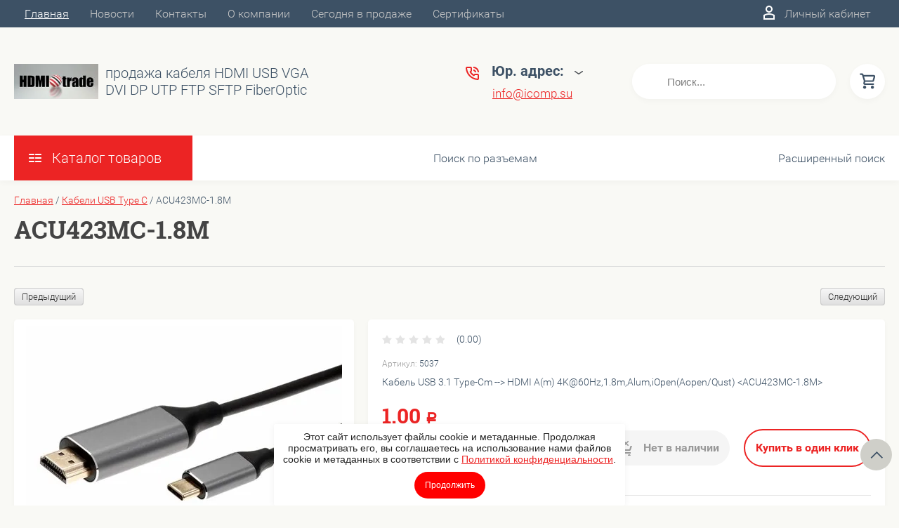

--- FILE ---
content_type: text/html; charset=utf-8
request_url: https://hdmitrade.ru/magazin/product/acu423mc-1-8m
body_size: 28206
content:

	<!DOCTYPE html>
<html lang="ru">
<head>
	<meta charset="UTF-8">
	<meta name="robots" content="all"/>
	<meta name="description" content="ACU423MC-1.8M">
	<meta name="keywords" content="ACU423MC-1.8M">
	<meta name="SKYPE_TOOLBAR" content="SKYPE_TOOLBAR_PARSER_COMPATIBLE">
	<meta name="viewport" content="width=device-width, initial-scale=1.0, maximum-scale=1.0, user-scalable=no">
	<meta name="format-detection" content="telephone=no">
	<meta http-equiv="x-rim-auto-match" content="none">
	<title>ACU423MC-1.8M</title>
		<script src="/g/libs/jquery/1.10.2/jquery.min.js"></script>
	<script src="/g/templates/shop2/2.83.2/js/jquery.columnizer.min.js"></script>
	<script src="/g/templates/shop2/2.83.2/js/resizeController.js"></script>
	<script src="/g/templates/shop2/2.83.2/js/modernizr.custom.js"></script>
	<script src="/g/libs/jquery-bgdsize/jquery.bgdsize.js" charset="utf-8"></script>
			<link rel="stylesheet" href="/g/css/styles_articles_tpl.css">
<link rel='stylesheet' type='text/css' href='/shared/highslide-4.1.13/highslide.min.css'/>
<script type='text/javascript' src='/shared/highslide-4.1.13/highslide-full.packed.js'></script>
<script type='text/javascript'>
hs.graphicsDir = '/shared/highslide-4.1.13/graphics/';
hs.outlineType = null;
hs.showCredits = false;
hs.lang={cssDirection:'ltr',loadingText:'Загрузка...',loadingTitle:'Кликните чтобы отменить',focusTitle:'Нажмите чтобы перенести вперёд',fullExpandTitle:'Увеличить',fullExpandText:'Полноэкранный',previousText:'Предыдущий',previousTitle:'Назад (стрелка влево)',nextText:'Далее',nextTitle:'Далее (стрелка вправо)',moveTitle:'Передвинуть',moveText:'Передвинуть',closeText:'Закрыть',closeTitle:'Закрыть (Esc)',resizeTitle:'Восстановить размер',playText:'Слайд-шоу',playTitle:'Слайд-шоу (пробел)',pauseText:'Пауза',pauseTitle:'Приостановить слайд-шоу (пробел)',number:'Изображение %1/%2',restoreTitle:'Нажмите чтобы посмотреть картинку, используйте мышь для перетаскивания. Используйте клавиши вперёд и назад'};</script>

            <!-- 46b9544ffa2e5e73c3c971fe2ede35a5 -->
            <script src='/shared/s3/js/lang/ru.js'></script>
            <script src='/shared/s3/js/common.min.js'></script>
        <link rel='stylesheet' type='text/css' href='/shared/s3/css/calendar.css' /><link rel="icon" href="/favicon.png" type="image/png">

<!--s3_require-->
<link rel="stylesheet" href="/g/basestyle/1.0.1/user/user.css" type="text/css"/>
<link rel="stylesheet" href="/g/basestyle/1.0.1/user/user.red.css" type="text/css"/>
<script type="text/javascript" src="/g/basestyle/1.0.1/user/user.js" async></script>
<!--/s3_require-->
				
		
		
		
			<link rel="stylesheet" type="text/css" href="/g/shop2v2/default/css/theme.less.css">		
			<script type="text/javascript" src="/g/printme.js"></script>
		<script type="text/javascript" src="/g/shop2v2/default/js/tpl.js"></script>
		<script type="text/javascript" src="/g/shop2v2/default/js/baron.min.js"></script>
		
			<script type="text/javascript" src="/g/shop2v2/default/js/shop2.2.js"></script>
		
	<script type="text/javascript">shop2.init({"productRefs": {"823335504":{"barkod":{"4895182279049":["1175237304"]},"dlina":{"1.8":["1175237304"]},"kolicestvo_v_optovoj_upakovke_st":{"75":["1175237304"]},"vhodnoj_raz_em":{"83329703":["1175237304"]},"vh_parametr_1":{"83331903":["1175237304"]},"vh_parametr_2":{"83333103":["1175237304"]},"vh_parametr_3":{"83333503":["1175237304"]},"vyhodnoj_raz_em":{"83334303":["1175237304"]},"vyh_parametr_1":{"83335503":["1175237304"]},"vyh_parametr_2":{"83336703":["1175237304"]},"vyh_parametr_3":{"83337303":["1175237304"]},"ves":{"0.07":["1175237304"]},"ob_em_optovoj_upakovki_kub_m_":{"0.0005":["1175237304"]}}},"apiHash": {"getPromoProducts":"a2998a0addd205ca0528877565cbb951","getSearchMatches":"9f4e01285b0f77df50d4babaf2265839","getFolderCustomFields":"1669a1778db41648e464841a02ca8a15","getProductListItem":"535a80ff1cbd85806d53297988e923ef","cartAddItem":"a6279b1f6e547568194424e15a89908e","cartRemoveItem":"5063ba0f5a1741d27cb55d2f8f38fe97","cartUpdate":"fab3a6db8c7586bbf03946a6cc26392d","cartRemoveCoupon":"1331f0cd67372e46f79ee96fb47c9890","cartAddCoupon":"54ded2297d452778a40aef694fcfb925","deliveryCalc":"920cd2cf3d2b6339ae83049c3e1f78d7","printOrder":"91ee59f1070b9f6cc344fac094ec8812","cancelOrder":"e6b7a35dd7d1cb60c86a1a770779b413","cancelOrderNotify":"0c3b417c42d0f4792ca584b590b9cfa5","repeatOrder":"aedac29f52b46b555d81e518ff514ea1","paymentMethods":"d2281c87496cc80c020d92f8c877ff7a","compare":"97ccc4d7c21ba5c84d55838670310509"},"hash": null,"verId": 2291990,"mode": "product","step": "","uri": "/magazin","IMAGES_DIR": "/d/","my": {"show_sections":true,"lazy_load_subpages":true,"special_alias":"spec","new_alias":"new","price_fa_rouble":true,"search_price_max":"1000000","hide_product_simple_options":true,"hide_product_price_options":true,"hide_filter_options":true,"small_images_width":148,"buy_mod":true,"hide_cart_table_options":true,"show_amount_sort":true,"show_rating_sort":true,"params":"\u0425\u0430\u0440\u0430\u043a\u0442\u0435\u0440\u0438\u0441\u0442\u0438\u043a\u0438"},"shop2_cart_order_payments": 1,"cf_margin_price_enabled": 0,"maps_yandex_key":"","maps_google_key":""});</script>
<style type="text/css">.product-item-thumb {width: 200px;}.product-item-thumb .product-image, .product-item-simple .product-image {height: 180px;width: 200px;}.product-item-thumb .product-amount .amount-title {width: 104px;}.product-item-thumb .product-price {width: 150px;}.shop2-product .product-side-l {width: 450px;}.shop2-product .product-image {height: 390px;width: 450px;}.shop2-product .product-thumbnails li {width: 140px;height: 140px;}</style>
	<link rel="stylesheet" href="/t/v4904/images/theme0/uikit/uikit.scss.css">
	<link rel="stylesheet" href="/t/v4904/images/theme0/theme.scss.css">
			<link rel="stylesheet" href="/t/v4904/images/theme11/uikit/uikit.scss.css">
	    <link rel="stylesheet" href="/t/v4904/images/theme11/theme.scss.css">
		<link rel="stylesheet" href="/t/v4904/images/css/site_addons.scss.css">
	<link rel="stylesheet" href="/t/v4904/images/css/seo_optima_b.scss.css">
	<script src="/t/v4904/images/js/seo_optima_b.js"></script>
</head>
<body>

	<svg style="display: none;" id="site-svg-sprite">
	<symbol id="phone" viewBox="0 0 20 20">
		<path d="M16.984,18.997 L16.849,18.993 C7.832,18.423 0.604,11.183 0.035,2.152 C-0.001,1.585 0.196,1.028 0.575,0.624 C0.952,0.222 1.470,-0.000 2.032,-0.000 L6.999,-0.000 C8.102,-0.000 8.999,0.899 8.999,2.003 L8.999,5.594 C8.999,6.121 8.786,6.638 8.413,7.011 L7.916,7.509 C8.836,8.954 10.058,10.177 11.502,11.100 L11.999,10.602 C12.377,10.224 12.879,10.015 13.413,10.015 L16.999,10.015 C18.103,10.015 19.000,10.914 19.000,12.018 L19.000,16.994 C19.000,18.117 18.114,18.997 16.984,18.997 ZM16.999,12.018 L13.413,12.018 L11.834,13.600 L11.176,13.235 C8.902,11.977 7.038,10.110 5.784,7.835 L5.420,7.176 L6.999,5.594 L6.999,2.003 L2.032,2.003 C2.537,10.052 8.961,16.487 16.975,16.994 L16.984,17.995 L16.984,16.994 C17.002,16.994 17.010,16.990 17.010,16.990 L16.999,12.018 ZM12.999,8.012 C12.999,6.908 12.103,6.009 11.000,6.009 L11.000,4.006 C13.205,4.006 14.999,5.803 14.999,8.012 L12.999,8.012 ZM11.000,2.003 L11.000,-0.000 C15.411,-0.000 19.000,3.594 19.000,8.012 L16.999,8.012 C16.999,4.698 14.308,2.003 11.000,2.003 Z"/>
	</symbol>
	<symbol id="lk" viewBox="0 0 16 20">
		<path d="M-0.000,20.000 L-0.000,13.240 C0.264,13.076 0.539,12.925 0.816,12.778 C2.918,11.656 5.370,11.000 8.000,11.000 C10.630,11.000 13.082,11.656 15.184,12.778 C15.461,12.925 15.735,13.076 16.000,13.240 L16.000,20.000 L-0.000,20.000 ZM14.000,14.416 C12.166,13.489 10.098,13.000 8.000,13.000 C5.901,13.000 3.832,13.489 2.000,14.416 L2.000,18.000 L14.000,18.000 L14.000,14.416 ZM8.000,10.000 C5.239,10.000 3.000,7.761 3.000,5.000 C3.000,2.238 5.239,-0.000 8.000,-0.000 C10.761,-0.000 13.000,2.238 13.000,5.000 C13.000,7.761 10.761,10.000 8.000,10.000 ZM8.000,2.000 C6.346,2.000 5.000,3.345 5.000,5.000 C5.000,6.654 6.346,8.000 8.000,8.000 C9.654,8.000 11.000,6.654 11.000,5.000 C11.000,3.345 9.654,2.000 8.000,2.000 Z"/>
	</symbol>
	<symbol id="search" viewBox="0 0 20 20">
		<path d="M19.875,18.586 L15.027,13.738 C16.072,12.396 16.700,10.716 16.700,8.889 C16.700,4.521 13.146,0.967 8.778,0.967 C4.410,0.967 0.856,4.521 0.856,8.889 C0.856,13.257 4.410,16.811 8.778,16.811 C10.605,16.811 12.286,16.182 13.628,15.139 L18.475,19.986 L19.875,18.586 ZM8.778,14.831 C5.501,14.831 2.837,12.165 2.837,8.889 C2.837,5.612 5.501,2.947 8.778,2.947 C12.054,2.947 14.719,5.612 14.719,8.889 C14.719,12.165 12.054,14.831 8.778,14.831 Z"/>
	</symbol>
	<symbol id="extend-search" viewBox="0 0 23 17">
		<path d="M22.452,14.119 L12.488,14.119 C12.012,15.779 10.533,16.999 8.761,16.999 C6.989,16.999 5.510,15.779 5.034,14.119 L0.547,14.119 C0.245,14.119 -0.001,13.868 -0.001,13.558 L-0.001,12.433 C-0.001,12.123 0.245,11.872 0.547,11.872 L5.034,11.872 C5.510,10.211 6.989,8.991 8.761,8.991 C10.533,8.991 12.012,10.211 12.488,11.872 L22.452,11.872 C22.754,11.872 22.999,12.123 22.999,12.433 L22.999,13.558 C22.999,13.868 22.754,14.119 22.452,14.119 ZM8.761,10.642 C7.495,10.642 6.468,11.696 6.468,12.995 C6.468,14.295 7.495,15.348 8.761,15.348 C10.028,15.348 11.055,14.295 11.055,12.995 C11.055,11.696 10.028,10.642 8.761,10.642 ZM22.452,5.128 L17.964,5.128 C17.488,6.788 16.009,8.008 14.238,8.008 C12.465,8.008 10.987,6.788 10.511,5.128 L0.547,5.128 C0.245,5.128 -0.001,4.876 -0.001,4.566 L-0.001,3.441 C-0.001,3.131 0.245,2.880 0.547,2.880 L10.511,2.880 C10.986,1.220 12.465,-0.000 14.238,-0.000 C16.009,-0.000 17.488,1.220 17.964,2.880 L22.452,2.880 C22.754,2.880 22.999,3.131 22.999,3.441 L22.999,4.566 C22.999,4.876 22.754,5.128 22.452,5.128 ZM14.238,1.721 C13.008,1.721 12.013,2.743 12.013,4.004 C12.013,5.265 13.008,6.287 14.238,6.287 C15.466,6.287 16.462,5.265 16.462,4.004 C16.462,2.743 15.466,1.721 14.238,1.721 Z"/>
	</symbol>
	<symbol id="cart" viewBox="0 0 21 21">
		<path d="M20.636,4.599 L19.192,9.584 C18.946,10.434 18.146,11.029 17.249,11.029 L7.685,11.029 L7.179,13.023 L11.948,13.023 L12.959,13.023 L19.022,13.023 L19.022,15.018 L12.959,15.018 L11.948,15.018 L7.179,15.018 C6.553,15.018 5.972,14.738 5.587,14.251 C5.201,13.763 5.067,13.140 5.219,12.540 L5.849,10.055 L3.425,1.990 L0.833,1.990 L0.833,-0.004 L3.425,-0.004 C4.314,-0.004 5.111,0.583 5.362,1.425 L5.552,2.056 L18.693,2.056 C19.333,2.056 19.921,2.345 20.306,2.849 C20.691,3.354 20.812,3.991 20.636,4.599 ZM6.151,4.050 L7.650,9.035 L17.249,9.035 L18.693,4.050 L6.151,4.050 ZM6.896,16.014 C8.012,16.014 8.917,16.907 8.917,18.008 C8.917,19.110 8.012,20.003 6.896,20.003 C5.780,20.003 4.875,19.110 4.875,18.008 C4.875,16.907 5.780,16.014 6.896,16.014 ZM17.000,16.014 C18.117,16.014 19.022,16.907 19.022,18.008 C19.022,19.110 18.117,20.003 17.000,20.003 C15.884,20.003 14.980,19.110 14.980,18.008 C14.980,16.907 15.884,16.014 17.000,16.014 Z"/>
	</symbol>
	<symbol id="menu" viewBox="0 0 17 12">
		<path d="M9.000,12.000 L9.000,10.000 L17.000,10.000 L17.000,12.000 L9.000,12.000 ZM9.000,5.000 L17.000,5.000 L17.000,7.000 L9.000,7.000 L9.000,5.000 ZM9.000,-0.000 L17.000,-0.000 L17.000,2.000 L9.000,2.000 L9.000,-0.000 ZM-0.000,10.000 L7.000,10.000 L7.000,12.000 L-0.000,12.000 L-0.000,10.000 ZM-0.000,5.000 L7.000,5.000 L7.000,7.000 L-0.000,7.000 L-0.000,5.000 ZM-0.000,-0.000 L7.000,-0.000 L7.000,2.000 L-0.000,2.000 L-0.000,-0.000 Z"/>
		<path d="M9.000,12.000 L9.000,10.000 L17.000,10.000 L17.000,12.000 L9.000,12.000 ZM9.000,5.000 L17.000,5.000 L17.000,7.000 L9.000,7.000 L9.000,5.000 ZM9.000,-0.000 L17.000,-0.000 L17.000,2.000 L9.000,2.000 L9.000,-0.000 ZM-0.000,10.000 L7.000,10.000 L7.000,12.000 L-0.000,12.000 L-0.000,10.000 ZM-0.000,5.000 L7.000,5.000 L7.000,7.000 L-0.000,7.000 L-0.000,5.000 ZM-0.000,-0.000 L7.000,-0.000 L7.000,2.000 L-0.000,2.000 L-0.000,-0.000 Z"/>
		<path d="M9.000,12.000 L9.000,10.000 L17.000,10.000 L17.000,12.000 L9.000,12.000 ZM9.000,5.000 L17.000,5.000 L17.000,7.000 L9.000,7.000 L9.000,5.000 ZM9.000,-0.000 L17.000,-0.000 L17.000,2.000 L9.000,2.000 L9.000,-0.000 ZM-0.000,10.000 L7.000,10.000 L7.000,12.000 L-0.000,12.000 L-0.000,10.000 ZM-0.000,5.000 L7.000,5.000 L7.000,7.000 L-0.000,7.000 L-0.000,5.000 ZM-0.000,-0.000 L7.000,-0.000 L7.000,2.000 L-0.000,2.000 L-0.000,-0.000 Z"/>
	</symbol>
		<symbol id="menu2" viewBox="0 0 20 12">
		<path d="M-0.000,-0.000 L20.000,-0.000 L20.000,2.000 L-0.000,2.000 L-0.000,-0.000 Z"/>
		<path d="M-0.000,5.000 L17.000,5.000 L17.000,7.000 L-0.000,7.000 L-0.000,5.000 Z"/>
		<path d="M-0.000,10.000 L14.000,10.000 L14.000,12.000 L-0.000,12.000 L-0.000,10.000 Z"/>
	</symbol>
	<symbol id="form-mail" viewBox="0 0 110 100">
		<path d="M105.840,42.969 L83.550,4.450 C81.092,0.201 75.628,-1.259 71.370,1.193 L4.450,39.742 C0.192,42.194 -1.272,47.645 1.186,51.893 L26.449,95.549 C28.907,99.797 34.370,101.257 38.628,98.805 L105.549,60.257 C109.807,57.804 111.271,52.353 108.813,48.105 L105.840,42.969 ZM72.963,7.124 L58.401,48.378 C57.450,51.078 54.709,52.654 51.893,52.130 L8.801,44.084 L72.963,7.124 ZM30.981,91.520 L6.804,49.741 L40.511,56.036 L30.981,91.520 ZM36.722,93.055 L46.370,57.130 L50.801,57.958 C53.660,58.492 56.478,57.958 58.823,56.607 C61.168,55.256 63.041,53.088 64.006,50.349 L65.502,46.108 L101.511,55.735 L36.722,93.055 ZM103.050,50.007 L67.482,40.498 L78.872,8.227 L103.050,50.007 Z"/>
	</symbol>
	<symbol id="close" viewBox="0 0 20 20">
		<path d='M12.392,9.458 L19.143,16.263 C19.735,16.859 19.735,17.829 19.143,18.426 C18.857,18.715 18.475,18.874 18.070,18.874 C17.665,18.874 17.284,18.715 16.998,18.426 L10.246,11.621 L3.495,18.425 C3.209,18.714 2.828,18.873 2.423,18.873 C2.017,18.873 1.636,18.714 1.350,18.425 C0.758,17.828 0.758,16.859 1.350,16.263 L8.101,9.458 L1.350,2.653 C0.758,2.057 0.758,1.088 1.350,0.491 C1.923,-0.087 2.922,-0.087 3.495,0.491 L10.246,7.296 L16.998,0.491 C17.570,-0.087 18.570,-0.087 19.143,0.491 C19.735,1.087 19.735,2.057 19.143,2.653 L12.392,9.458 Z'/>
	</symbol>
	<symbol id="arrow-top" viewBox="0 0 25 14">
		<path d="M2.723,13.989 L0.984,12.219 L13.097,0.001 L24.998,12.134 L23.259,13.905 L13.097,3.540 L2.723,13.989 Z"/>
	</symbol>
	<symbol id="stock" viewBox="0 0 120 120">
		<path d="M117.063,41.459 L113.498,51.504 C113.500,51.519 113.503,51.533 113.506,51.548 L119.999,60.000 L113.506,68.450 C113.504,68.465 113.500,68.480 113.498,68.495 L117.063,78.540 L108.263,84.579 C108.260,84.585 108.257,84.591 108.254,84.597 L108.541,95.266 L98.314,98.288 C98.305,98.296 98.297,98.305 98.288,98.313 L95.267,108.540 L84.598,108.254 C84.592,108.257 84.586,108.260 84.580,108.263 L78.541,117.063 L68.495,113.498 C68.480,113.500 68.465,113.504 68.450,113.506 L59.999,120.000 L51.549,113.506 C51.534,113.504 51.519,113.500 51.504,113.498 L41.458,117.063 L35.419,108.263 C35.413,108.260 35.407,108.257 35.401,108.254 L24.732,108.540 L21.710,98.313 C21.702,98.305 21.694,98.296 21.685,98.288 L11.458,95.266 L11.745,84.597 C11.742,84.591 11.739,84.585 11.736,84.579 L2.936,78.540 L6.501,68.495 C6.498,68.480 6.495,68.465 6.493,68.450 L-0.001,60.000 L6.493,51.548 C6.495,51.533 6.499,51.519 6.501,51.504 L2.936,41.459 L11.737,35.418 C11.739,35.413 11.742,35.407 11.745,35.402 L11.458,24.732 L21.687,21.709 C21.694,21.702 21.702,21.694 21.710,21.686 L24.732,11.458 L35.402,11.745 C35.407,11.742 35.413,11.739 35.418,11.736 L41.458,2.936 L51.504,6.501 C51.519,6.498 51.533,6.495 51.548,6.493 L59.999,-0.001 L68.451,6.493 C68.465,6.495 68.480,6.498 68.495,6.501 L78.541,2.936 L84.580,11.736 C84.586,11.739 84.591,11.742 84.597,11.745 L95.267,11.458 L98.289,21.686 C98.297,21.694 98.304,21.702 98.312,21.710 L108.541,24.732 L108.254,35.402 C108.257,35.407 108.260,35.413 108.262,35.418 L117.063,41.459 Z"/>
	</symbol>
	<symbol id="more-arrow" viewBox="0 0 12 5">
		<path d="M-0.003,0.705 C-0.003,0.560 0.043,0.416 0.140,0.291 C0.382,-0.023 0.849,-0.092 1.182,0.136 L5.990,3.432 L10.801,0.136 C11.133,-0.092 11.599,-0.023 11.842,0.291 C12.084,0.604 12.011,1.044 11.677,1.272 L6.429,4.869 C6.167,5.048 5.813,5.048 5.551,4.869 L0.304,1.272 C0.103,1.135 -0.003,0.921 -0.003,0.705 L-0.003,0.705 Z"/>
	</symbol>
	<symbol id="icon-login" viewBox="0 0 13 17">
		<path d="M12.750,16.316 C12.723,16.702 12.396,17.002 11.999,17.002 L0.994,17.002 C0.599,17.002 0.271,16.702 0.242,16.318 L0.000,12.848 C-0.086,11.571 0.929,10.099 2.217,9.633 C4.981,8.666 8.019,8.669 10.769,9.631 C12.069,10.098 13.083,11.571 12.991,12.850 L12.750,16.316 ZM10.255,11.012 C7.846,10.170 5.153,10.167 2.732,11.014 C2.006,11.277 1.464,12.179 1.502,12.749 L1.696,15.531 L11.297,15.531 L11.490,12.749 C11.530,12.177 10.990,11.277 10.255,11.012 ZM6.559,7.900 C4.568,7.900 2.949,6.127 2.949,3.947 C2.949,1.767 4.568,-0.007 6.559,-0.007 C8.549,-0.007 10.169,1.767 10.169,3.947 C10.169,6.127 8.549,7.900 6.559,7.900 ZM6.559,1.463 C5.399,1.463 4.454,2.577 4.454,3.947 C4.454,5.317 5.399,6.431 6.559,6.431 C7.719,6.431 8.664,5.317 8.664,3.947 C8.664,2.577 7.719,1.463 6.559,1.463 Z"/>
	</symbol>
	<symbol id="icon-password" viewBox="0 0 12 17">
		<path d="M10.279,6.235 L10.279,4.440 C10.279,1.986 8.375,-0.010 5.965,-0.010 C3.625,-0.010 1.721,1.986 1.721,4.440 L1.721,6.235 C0.777,6.235 0.009,7.040 0.009,8.029 L0.009,15.207 C0.009,16.196 0.777,17.002 1.721,17.002 L10.279,17.002 C11.223,17.002 11.991,16.196 11.991,15.207 L11.991,8.029 C11.991,7.040 11.223,6.235 10.279,6.235 ZM3.432,4.440 C3.432,2.976 4.568,1.784 6.034,1.784 C7.431,1.784 8.567,2.976 8.567,4.440 L8.567,6.235 L3.432,6.235 L3.432,4.440 ZM1.721,15.207 L1.721,8.029 L10.279,8.029 L10.281,15.207 L1.721,15.207 Z"/>
	</symbol>
	<symbol id="facebook" viewBox="0 0 36 36">
		<path fill-rule="evenodd"  fill="rgb(28, 48, 146)" d="M2.000,-0.000 L34.000,-0.000 C35.104,-0.000 36.000,0.895 36.000,2.000 L36.000,33.000 C36.000,34.104 35.104,35.000 34.000,35.000 L2.000,35.000 C0.895,35.000 -0.000,34.104 -0.000,33.000 L-0.000,2.000 C-0.000,0.895 0.895,-0.000 2.000,-0.000 Z"/> <path fill-rule="evenodd"  fill="rgb(255, 255, 255)" d="M22.998,9.355 C21.993,9.152 21.220,8.999 20.162,8.999 C17.120,8.999 15.908,10.426 15.908,12.976 L15.908,14.837 L14.000,14.837 L14.000,17.846 L15.908,17.846 L15.908,26.999 L19.621,26.999 L19.621,17.846 L22.328,17.846 L22.586,14.837 L19.621,14.837 L19.621,13.384 C19.621,12.568 19.698,12.058 20.885,12.058 C21.323,12.058 22.019,12.135 22.535,12.237 L22.998,9.355 Z"/>
	</symbol>
	<symbol id="checkmark" viewBox="0 0 12 8">
		<path d="M10.712,1.690 L4.757,7.645 C4.739,7.666 4.732,7.692 4.712,7.712 C4.515,7.909 4.257,8.004 3.999,8.001 C3.741,8.004 3.482,7.909 3.285,7.712 C3.266,7.693 3.259,7.667 3.241,7.646 L0.285,4.690 C-0.102,4.303 -0.102,3.674 0.285,3.286 C0.673,2.898 1.302,2.898 1.690,3.286 L3.999,5.595 L9.308,0.286 C9.696,-0.102 10.325,-0.102 10.712,0.286 C11.100,0.674 11.100,1.302 10.712,1.690 Z"/>
	</symbol>
	<symbol id="filter" viewBox="0 0 17 12">
		<path d="M-0.000,1.999 L-0.000,-0.001 L17.000,-0.001 L17.000,1.999 L-0.000,1.999 ZM15.000,6.999 L2.000,6.999 L2.000,4.999 L15.000,4.999 L15.000,6.999 ZM13.000,11.999 L4.000,11.999 L4.000,9.999 L13.000,9.999 L13.000,11.999 Z"/>
	</symbol>
	<symbol id="kamera" viewBox="0 0 24 24">
		<path d="M 11 4 L 9 6 L 7 6 L 7 5 L 4 5 L 4 6 C 2.9 6 2 6.9 2 8 L 2 18 C 2 19.1 2.9 20 4 20 L 20 20 C 21.1 20 22 19.1 22 18 L 22 8 C 22 6.9 21.1 6 20 6 L 19 6 L 17 4 L 11 4 z M 5.5 6.5 C 6.052 6.5 6.5 6.948 6.5 7.5 C 6.5 8.052 6.052 8.5 5.5 8.5 C 4.948 8.5 4.5 8.052 4.5 7.5 C 4.5 6.948 4.948 6.5 5.5 6.5 z M 14 8 C 16.76 8 19 10.24 19 13 C 19 15.76 16.76 18 14 18 C 11.24 18 9 15.76 9 13 C 9 10.24 11.24 8 14 8 z M 14 10 C 12.343146 10 11 11.343146 11 13 C 11 14.656854 12.343146 16 14 16 C 15.656854 16 17 14.656854 17 13 C 17 11.343146 15.656854 10 14 10 z"/>
	</symbol>
	<symbol id="gift" viewBox="0 0 18 20">
		<path d="M16.000,3.999 L13.815,3.999 C13.928,3.680 14.000,3.340 14.000,2.979 C14.000,1.336 12.663,-0.001 10.980,-0.001 C10.216,-0.001 9.525,0.297 8.997,0.771 C8.463,0.297 7.763,-0.001 6.980,-0.001 C5.337,-0.001 4.000,1.336 4.000,3.019 C4.000,3.364 4.070,3.691 4.179,3.999 L2.000,3.999 C0.897,3.999 -0.000,4.896 -0.000,5.999 L-0.000,9.999 C-0.000,10.747 0.417,11.393 1.027,11.736 C1.015,11.822 1.000,11.909 1.000,11.999 L1.000,17.999 C1.000,19.102 1.897,19.999 3.000,19.999 L15.000,19.999 C16.102,19.999 17.000,19.102 17.000,17.999 L17.000,11.999 C17.000,11.909 16.985,11.822 16.973,11.736 C17.582,11.393 18.000,10.747 18.000,9.999 L18.000,5.999 C18.000,4.896 17.102,3.999 16.000,3.999 ZM16.001,9.999 L15.000,9.999 L10.000,9.999 L10.000,5.999 L11.019,5.999 L16.000,5.999 L16.001,9.999 ZM11.019,1.999 C11.560,1.999 12.000,2.439 12.000,3.019 C12.000,3.560 11.560,3.999 11.019,3.999 L10.000,3.999 L10.000,2.979 C10.000,2.439 10.439,1.999 11.019,1.999 ZM6.000,2.979 C6.000,2.439 6.439,1.999 7.019,1.999 C7.560,1.999 8.000,2.439 8.000,2.979 L8.000,3.999 L6.980,3.999 C6.439,3.999 6.000,3.560 6.000,2.979 ZM2.000,5.999 L6.980,5.999 L8.000,5.999 L8.000,9.999 L3.000,9.999 L2.000,9.999 L2.000,5.999 ZM3.000,11.999 L8.000,11.999 L8.000,17.999 L3.000,17.999 L3.000,11.999 ZM10.000,17.999 L10.000,11.999 L15.000,11.999 L15.001,17.999 L10.000,17.999 Z"/>
	</symbol>
	<symbol id="discount" viewBox="0 0 20 20">
		<path d="M19.992,12.170 C19.785,12.427 19.549,12.718 19.489,12.901 C19.422,13.107 19.438,13.478 19.453,13.837 C19.483,14.537 19.520,15.407 18.994,16.125 C18.464,16.846 17.613,17.080 16.928,17.267 C16.583,17.363 16.226,17.460 16.055,17.583 C15.890,17.702 15.680,18.019 15.494,18.299 C15.101,18.890 14.612,19.627 13.745,19.905 C13.525,19.977 13.290,20.012 13.046,20.012 C12.463,20.012 11.916,19.810 11.433,19.631 C11.087,19.504 10.729,19.372 10.500,19.372 C10.270,19.372 9.913,19.504 9.567,19.631 C8.881,19.884 7.996,20.145 7.254,19.905 C6.387,19.626 5.898,18.890 5.505,18.299 C5.319,18.019 5.109,17.702 4.944,17.583 C4.774,17.460 4.417,17.363 4.071,17.267 C3.387,17.080 2.536,16.846 2.006,16.125 C1.480,15.407 1.516,14.536 1.547,13.837 C1.562,13.478 1.578,13.106 1.510,12.900 C1.450,12.717 1.215,12.427 1.008,12.170 C0.559,11.615 -0.000,10.922 -0.000,10.006 C-0.000,9.090 0.559,8.398 1.008,7.841 C1.215,7.585 1.450,7.293 1.510,7.110 C1.578,6.904 1.562,6.533 1.547,6.174 C1.516,5.474 1.480,4.604 2.006,3.887 C2.536,3.165 3.387,2.931 4.071,2.744 C4.417,2.649 4.774,2.551 4.945,2.428 C5.110,2.309 5.320,1.992 5.506,1.713 C5.898,1.121 6.388,0.384 7.255,0.106 C7.998,-0.136 8.881,0.126 9.567,0.380 C9.913,0.507 10.270,0.640 10.500,0.640 C10.729,0.640 11.087,0.507 11.433,0.380 C12.117,0.126 13.002,-0.136 13.745,0.106 C14.613,0.385 15.101,1.121 15.494,1.713 C15.680,1.992 15.890,2.309 16.055,2.428 C16.226,2.551 16.583,2.649 16.929,2.744 C17.613,2.931 18.464,3.165 18.994,3.887 C19.520,4.604 19.483,5.475 19.453,6.174 C19.438,6.533 19.422,6.905 19.489,7.111 C19.549,7.294 19.784,7.585 19.991,7.841 C20.441,8.397 21.000,9.089 21.000,10.006 C21.000,10.921 20.441,11.614 19.992,12.170 ZM18.352,9.142 C18.033,8.746 17.671,8.298 17.492,7.755 C17.308,7.191 17.333,6.604 17.355,6.086 C17.368,5.770 17.392,5.240 17.297,5.111 C17.198,4.977 16.699,4.841 16.369,4.750 C15.867,4.612 15.299,4.456 14.820,4.111 C14.346,3.770 14.024,3.285 13.740,2.857 C13.550,2.571 13.263,2.139 13.097,2.086 C12.842,2.098 12.498,2.208 12.165,2.331 C11.670,2.513 11.107,2.721 10.500,2.721 C9.892,2.721 9.330,2.513 8.834,2.331 C8.501,2.208 8.158,2.081 7.954,2.081 C7.736,2.139 7.450,2.571 7.260,2.857 C6.976,3.285 6.654,3.770 6.180,4.111 C5.701,4.456 5.133,4.612 4.631,4.750 C4.301,4.841 3.802,4.977 3.703,5.111 C3.609,5.241 3.631,5.770 3.645,6.086 C3.667,6.603 3.692,7.191 3.508,7.753 C3.329,8.298 2.967,8.746 2.647,9.142 C2.416,9.428 2.100,9.820 2.100,10.006 C2.100,10.192 2.417,10.583 2.648,10.870 C2.967,11.265 3.329,11.713 3.508,12.257 C3.692,12.820 3.667,13.407 3.645,13.925 C3.631,14.242 3.608,14.771 3.703,14.900 C3.802,15.034 4.301,15.171 4.631,15.261 C5.132,15.399 5.701,15.555 6.180,15.900 C6.654,16.242 6.976,16.726 7.259,17.154 C7.449,17.440 7.736,17.872 7.903,17.926 C8.172,17.945 8.502,17.804 8.834,17.681 C9.330,17.498 9.892,17.291 10.500,17.291 C11.108,17.291 11.670,17.498 12.165,17.681 C12.498,17.804 12.842,17.931 13.046,17.931 C13.080,17.931 13.094,17.927 13.096,17.926 C13.263,17.872 13.550,17.440 13.740,17.154 C14.024,16.726 14.346,16.242 14.819,15.900 C15.298,15.555 15.867,15.399 16.369,15.261 C16.699,15.171 17.198,15.034 17.296,14.900 C17.391,14.770 17.368,14.242 17.355,13.925 C17.333,13.408 17.308,12.821 17.492,12.259 C17.671,11.713 18.033,11.265 18.352,10.870 C18.583,10.583 18.900,10.192 18.900,10.006 C18.900,9.820 18.583,9.428 18.352,9.142 ZM14.175,13.128 C13.305,13.128 12.600,12.429 12.600,11.567 C12.600,10.705 13.305,10.006 14.175,10.006 C15.045,10.006 15.750,10.705 15.750,11.567 C15.750,12.429 15.045,13.128 14.175,13.128 ZM7.526,12.551 L11.726,6.306 L13.473,7.461 L9.273,13.705 L7.526,12.551 ZM6.825,10.006 C5.955,10.006 5.250,9.307 5.250,8.445 C5.250,7.583 5.955,6.884 6.825,6.884 C7.695,6.884 8.400,7.583 8.400,8.445 C8.400,9.307 7.695,10.006 6.825,10.006 Z"/>
	</symbol>
	<symbol id="compare" viewBox="0 0 17 20">
		<path d="M16.972,18.823 L16.969,20.000 L15.000,20.000 L15.023,14.066 L15.023,13.057 L15.023,0.009 L16.987,0.009 L16.987,13.057 L16.987,14.066 L16.987,18.823 L16.972,18.823 ZM11.969,20.000 L10.000,20.000 L10.023,14.066 L10.023,13.057 L10.023,8.009 L11.987,8.009 L11.987,13.057 L11.987,14.066 L11.987,18.823 L11.972,18.823 L11.969,20.000 ZM6.969,20.000 L5.000,20.000 L5.023,12.066 L5.023,11.058 L5.023,6.009 L6.986,6.009 L6.986,11.058 L6.986,12.066 L6.986,18.823 L6.972,18.823 L6.969,20.000 ZM1.969,20.000 L-0.000,20.000 L0.023,10.066 L0.023,9.057 L0.023,4.009 L1.986,4.009 L1.986,9.057 L1.986,10.066 L1.986,18.823 L1.971,18.823 L1.969,20.000 Z"/>
	</symbol>
	<symbol id="clock" viewBox="0 0 21 21">
		<path d="M10.499,21.000 C4.709,21.000 -0.001,16.289 -0.001,10.499 C-0.001,4.710 4.709,-0.001 10.499,-0.001 C16.289,-0.001 20.999,4.710 20.999,10.499 C20.999,16.289 16.289,21.000 10.499,21.000 ZM10.499,2.100 C5.868,2.100 2.100,5.868 2.100,10.499 C2.100,15.131 5.868,18.900 10.499,18.900 C15.131,18.900 18.899,15.131 18.899,10.499 C18.899,5.868 15.131,2.100 10.499,2.100 ZM8.556,15.000 L6.989,13.444 L9.771,10.444 L9.771,4.999 L11.986,4.999 L11.986,10.444 C11.986,11.027 11.753,11.587 11.337,12.000 L8.556,15.000 Z"/>
	</symbol>
	<symbol id="cart-disabled" viewBox="0 0 21 21">
		<path d="M15.762,6.766 C15.613,6.916 15.415,6.998 15.204,6.999 L20.999,6.999 L19.121,12.584 C18.874,13.434 18.073,14.029 17.174,14.029 L7.590,14.029 L7.084,16.023 L11.862,16.023 L12.875,16.023 L18.951,16.023 L18.951,18.018 L12.875,18.018 L11.862,18.018 L7.084,18.018 C6.456,18.018 5.874,17.738 5.488,17.251 C5.101,16.763 4.967,16.139 5.119,15.540 L5.749,13.055 L3.321,4.990 L0.724,4.990 L0.724,2.996 L3.321,2.996 C4.212,2.996 5.011,3.584 5.263,4.425 L5.999,6.999 L9.790,6.999 C9.579,6.999 9.380,6.916 9.231,6.766 C8.921,6.454 8.921,5.947 9.231,5.636 L11.372,3.484 L9.231,1.333 C8.921,1.021 8.921,0.515 9.231,0.203 C9.532,-0.099 10.056,-0.099 10.356,0.203 L12.496,2.354 L14.637,0.203 C14.937,-0.099 15.462,-0.099 15.762,0.203 C16.072,0.514 16.072,1.021 15.762,1.333 L13.621,3.484 L15.762,5.636 C16.072,5.948 16.072,6.455 15.762,6.766 ZM6.054,7.050 L7.555,12.035 L17.174,12.035 L18.621,7.050 L6.054,7.050 ZM10.356,6.766 C10.207,6.916 10.008,6.999 9.797,6.999 L15.195,6.999 C14.984,6.998 14.786,6.916 14.637,6.766 L12.496,4.615 L10.356,6.766 ZM6.800,19.014 C7.918,19.014 8.825,19.907 8.825,21.008 C8.825,22.110 7.918,23.003 6.800,23.003 C5.681,23.003 4.774,22.110 4.774,21.008 C4.774,19.907 5.681,19.014 6.800,19.014 ZM16.925,19.014 C18.044,19.014 18.951,19.907 18.951,21.008 C18.951,22.110 18.044,23.003 16.925,23.003 C15.807,23.003 14.900,22.110 14.900,21.008 C14.900,19.907 15.807,19.014 16.925,19.014 Z"/> 
	</symbol>
	<symbol id="thumbs" viewBox="0 0 17 17">
		<path d="M10.000,17.000 L10.000,10.000 L17.000,10.000 L17.000,17.000 L10.000,17.000 ZM10.000,-0.000 L17.000,-0.000 L17.000,7.000 L10.000,7.000 L10.000,-0.000 ZM-0.000,10.000 L7.000,10.000 L7.000,17.000 L-0.000,17.000 L-0.000,10.000 ZM-0.000,-0.000 L7.000,-0.000 L7.000,7.000 L-0.000,7.000 L-0.000,-0.000 Z"/>
	</symbol>
	<symbol id="simple" viewBox="0 0 17 17">
		<path d="M-0.000,17.000 L-0.000,14.000 L17.000,14.000 L17.000,17.000 L-0.000,17.000 ZM-0.000,7.000 L17.000,7.000 L17.000,10.000 L-0.000,10.000 L-0.000,7.000 ZM-0.000,-0.000 L17.000,-0.000 L17.000,3.000 L-0.000,3.000 L-0.000,-0.000 Z"/>
	</symbol>
	<symbol id="pricelist" viewBox="0 0 17 17">
		<path d="M-0.000,17.000 L-0.000,15.000 L17.000,15.000 L17.000,17.000 L-0.000,17.000 ZM-0.000,10.000 L17.000,10.000 L17.000,12.000 L-0.000,12.000 L-0.000,10.000 ZM-0.000,5.000 L17.000,5.000 L17.000,7.000 L-0.000,7.000 L-0.000,5.000 ZM-0.000,-0.000 L17.000,-0.000 L17.000,2.000 L-0.000,2.000 L-0.000,-0.000 Z"/>
	</symbol>
	<symbol id="reset" viewBox="0 0 25 25">
		<path d="M848.125,1173.5a9.618,9.618,0,0,0-17.672-5.27l1.289,1.29a7.85,7.85,0,0,1,14.633,3.98H843.75l3.5,3.5,3.5-3.5h-2.625Zm-9.625,7.87a7.87,7.87,0,0,1-7.875-7.87h2.625l-3.5-3.5-3.5,3.5h2.625a9.623,9.623,0,0,0,17.672,5.27l-1.289-1.29A7.838,7.838,0,0,1,838.5,1181.37Z" transform="translate(-826.25 -1163.88)"/>
	</symbol>
	<symbol id="delete" viewBox="0 0 16 21">
		<path d="M-0.000,4.000 L-0.000,2.000 L5.000,2.000 L5.000,1.980 C5.000,0.886 5.886,-0.000 6.980,-0.000 L9.020,-0.000 C10.113,-0.000 11.000,0.886 11.000,1.980 L11.000,2.000 L16.000,2.000 L16.000,4.000 L-0.000,4.000 ZM15.000,19.000 C15.000,20.104 14.104,21.000 13.000,21.000 L3.000,21.000 C1.895,21.000 1.000,20.104 1.000,19.000 L1.000,6.000 L15.000,6.000 L15.000,19.000 ZM13.000,8.000 L11.000,8.000 L11.000,17.000 L9.000,17.000 L9.000,8.000 L7.000,8.000 L7.000,17.000 L5.000,17.000 L5.000,8.000 L3.000,8.000 L3.000,19.000 L13.000,19.000 L13.000,8.000 Z"/>
	</symbol>
	<symbol id="reload" viewBox="0 0 16 16">
		<path d="M15.000,7.500 C15.000,3.364 11.636,-0.000 7.500,-0.000 C7.247,-0.000 6.997,0.013 6.750,0.038 L6.750,1.552 C6.996,1.521 7.245,1.500 7.500,1.500 C10.808,1.500 13.500,4.191 13.500,7.500 C13.500,10.557 11.199,13.083 8.239,13.449 C7.996,13.481 7.750,13.500 7.500,13.500 C4.192,13.500 1.500,10.808 1.500,7.500 C1.500,5.962 2.089,4.565 3.044,3.503 L4.500,5.250 L5.250,0.750 L0.750,0.750 L2.079,2.345 C0.797,3.689 -0.000,5.499 -0.000,7.500 C-0.000,11.635 3.364,15.000 7.500,15.000 C7.753,15.000 8.003,14.987 8.250,14.962 L8.250,14.962 C12.034,14.584 15.000,11.382 15.000,7.500 Z"/>
	</symbol>
	<symbol id="coupon-arrow" viewBox="0 0 18 11">
		<path d="M13.888,9.999 L13.088,9.215 L16.826,5.552 L0.006,5.552 L0.006,4.443 L16.826,4.443 L13.088,0.781 L13.888,-0.003 L18.993,4.998 L13.888,9.999 Z"/>
	</symbol>
	<symbol id="reset-sort" viewBox="0 0 18 11">
		<path d="M7.301,11.999 C5.836,11.999 4.446,11.416 3.385,10.356 C3.159,10.133 2.951,9.888 2.763,9.629 C2.584,9.381 2.630,9.029 2.865,8.840 C3.101,8.652 3.435,8.700 3.613,8.948 C3.766,9.158 3.934,9.357 4.119,9.538 C4.982,10.400 6.112,10.874 7.301,10.874 C9.853,10.874 11.930,8.687 11.930,5.999 C11.930,3.313 9.853,1.127 7.301,1.127 C4.915,1.127 2.969,3.043 2.721,5.486 L3.432,4.815 C3.651,4.607 3.988,4.627 4.186,4.858 C4.384,5.089 4.365,5.445 4.146,5.652 L2.523,7.185 C2.420,7.281 2.293,7.329 2.166,7.329 C2.037,7.329 1.910,7.281 1.809,7.185 L0.186,5.652 C-0.035,5.445 -0.052,5.089 0.145,4.858 C0.342,4.627 0.679,4.607 0.900,4.815 L1.649,5.523 C1.884,2.441 4.314,0.001 7.301,0.001 C10.443,0.001 12.999,2.691 12.999,5.999 C12.999,9.307 10.443,11.999 7.301,11.999 Z"/>
	</symbol>
</svg>
	<div class="site-wrapper uk-flex uk-flex-column">

		<header class="site-header">
			<div class="site-header-top">
				<div class="uk-container uk-container-center">
					<div class="uk-flex uk-flex-between uk-flex-middle">
						
							<span class="catalog-but">Каталог</span>
							<span class="mobile-menu-trigger uk-hidden-large" data-uk-offcanvas="{mode:'slide', target:'#navs-offcanvas'}">
								<span class="svg-icon svg-icon--menu"><svg><use xlink:href="#menu2"></use></svg></span>
							</span>
						
						<ul class="site-nav uk-flex uk-flex-wrap uk-hidden-small uk-hidden-medium"><li class="opened active"><a href="/" >Главная</a></li><li><a href="/novosti" >Новости</a></li><li><a href="/kontakty" >Контакты</a></li><li><a href="/o-kompanii" >О компании</a><ul class="level-2"><li><a href="/partnery"  target="_blank">Наши партнеры</a></li></ul></li><li><a href="/novinki"  target="_blank">Сегодня в продаже</a></li><li><a href="/sertifikaty" >Сертификаты</a></li></ul>						<div class="flex_expander"></div>
						<div class="icons uk-flex">
							<span class="svg-icon svg-icon--lk lk-link uk-hidden-small" data-uk-offcanvas="{mode:'slide', target:'#personal-cabinet-offcanvas'}">
								<svg><use xlink:href="#lk"></use></svg>
								Личный кабинет
							</span>
							<div class="icon-item uk-hidden-medium uk-hidden-large">
								<span href="#personal-cabinet-offcanvas" data-uk-offcanvas="{mode:'slide', target:'#personal-cabinet-offcanvas'}" class="svg-icon svg-icon--lk">
									<svg><use xlink:href="#lk"></use></svg>
								</span>
							</div>
							<div class="icon-item uk-hidden-medium uk-hidden-large">
								<span class="svg-icon svg-icon--extend-search" class="extend-search-caller uk-flex-none" data-uk-offcanvas="{ mode : 'slide', target:'#extend-search-offcanvas' }">
									<svg><use xlink:href="#search"></use></svg>
								</span>

							</div>
							<div class="icon-item uk-hidden-medium uk-hidden-large">
								<a href="/magazin/cart" class="shop2-cart-preview uk-flex-none site-cart svg-icon svg-icon--cart ">
		<svg><use xlink:href="#cart"></use></svg>
</a>							</div>
						</div>
					</div>
				</div>
			</div>

			<div class="site-header-middle">
				<div class="uk-container uk-container-center">
					<div class="uk-flex uk-flex-between uk-flex-center@m">

						<div class="site-name">
														    <a class="sn_logo" href="http://hdmitrade.ru">
					    	        <img src="/thumb/2/gJcx16FVfG9W27SnGOa1MQ/200r/d/hdmitrade.jpg" alt="">
			    	            </a>
		    	            		    	            <div class="sn_name">
														<div class="site-activity">продажа   кабеля    HDMI   USB   VGA   DVI   DP   UTP   FTP   SFTP   FiberOptic</div>							</div>
						</div>

						<div class="uk-flex uk-flex-right@m uk-flex-middle uk-hidden-small">
							<div class="site-contacts">
								<div class="svg-icon svg-icon--phone"><svg><use xlink:href="#phone"></use></svg></div>
								
								<div class="site-phones phon-st">
																														<div>
												<a href="tel:Юр. адрес:" class="phones-link"><span class="phones-span">Юр. адрес:</span></a>
											</div>
																											</div>
																	<div class="callbask-link">
										<span href="#callback-modal" class="callback-modal_button" data-uk-modal="{center:true, target:'#callback-modal'}">info@icomp.su</span>
									</div>
																
								<div class="windows-block">
									<div class="wimdows-phones">
																																								</div>
									<div class="block-address">ООО «КОМПАС» 
115230, город Москва, Варшавское шоссе, дом 46, помещение 812
info@icomp.su, info@hdmitrade.ru</div>
								</div>
								
							</div>
							<div class="site-search uk-flex-1 new_search">
								<form action="/search" method="get">
									
									<input type="text" placeholder="Поиск..." style="
    width: 100%;
    display: block;
" name='search'>
									
									<button type="submit" style="
    display: block;
" class="uk-button uk-button-large">Найти</button>
								<re-captcha data-captcha="recaptcha"
     data-name="captcha"
     data-sitekey="6LcNwrMcAAAAAOCVMf8ZlES6oZipbnEgI-K9C8ld"
     data-lang="ru"
     data-rsize="invisible"
     data-type="image"
     data-theme="light"></re-captcha></form>
							</div>
							<a href="/magazin/cart" class="shop2-cart-preview uk-flex-none site-cart svg-icon svg-icon--cart ">
		<svg><use xlink:href="#cart"></use></svg>
</a>						</div>

					</div>
				</div>
			</div>

			<div class="site-header-bot">
				<div class="uk-container uk-container-center">
					<div class="uk-flex uk-flex-middle uk-flex-between" id="justify-catalog">

						<div class="catalog-drop uk-hidden-medium">
							<div class="catalog-drop-button">
								<span class="svg-icon svg-icon--menu"><svg><use xlink:href="#menu"></use></svg></span>Каталог товаров
							</div>
							
							
						</div>
						<ul class="site-nav main-links uk-flex uk-flex-wrap uk-flex-between@l"><li><div class="svg-icon--search feedback">Поиск по разъемам</div></li></ul>
						<ul class="site-nav main-links uk-flex uk-flex-wrap uk-flex-between@l"><li><div class="svg-icon--extend-search" data-uk-offcanvas="{ mode : 'slide',target:'#extend-search-offcanvas' }" >Расширенный поиск</div></li></ul>
						<!-- <span class="svg-icon svg-icon--extend-search" class="extend-search-caller" data-uk-offcanvas="{ mode : 'slide',target:'#extend-search-offcanvas' }"><svg><use xlink:href="#extend-search"></use></svg></span> -->
					</div>
				</div>
			</div>
			<div class="categories_menu_wrap fade-in-top">
				<div class="categories_menu_block">
					
					<div class="bl-menu-wrap">
						<div class="top-line">
	                        <div class="title">
	                            Меню
	                        </div>
	                        <div class="close-button">
	                            <svg
	                             xmlns="http://www.w3.org/2000/svg"
	                             xmlns:xlink="http://www.w3.org/1999/xlink"
	                             width="20px" height="20px">
	                            <path fill-rule="evenodd"  opacity="0.851" fill="rgb(0, 0, 0)"
	                             d='M12.392,9.458 L19.143,16.263 C19.735,16.859 19.735,17.829 19.143,18.426 C18.857,18.715 18.475,18.874 18.070,18.874 C17.665,18.874 17.284,18.715 16.998,18.426 L10.246,11.621 L3.495,18.425 C3.209,18.714 2.828,18.873 2.423,18.873 C2.017,18.873 1.636,18.714 1.350,18.425 C0.758,17.828 0.758,16.859 1.350,16.263 L8.101,9.458 L1.350,2.653 C0.758,2.057 0.758,1.088 1.350,0.491 C1.923,-0.087 2.922,-0.087 3.495,0.491 L10.246,7.296 L16.998,0.491 C17.570,-0.087 18.570,-0.087 19.143,0.491 C19.735,1.087 19.735,2.057 19.143,2.653 L12.392,9.458 Z'/>
	                            </svg>
	                        </div>
	                    </div>
							                    	<ul class="offcanvas-list"><li class="opened active"><a href="/" >Главная</a></li><li><a href="/novosti" >Новости</a></li><li><a href="/kontakty" >Контакты</a></li><li class="has-child"><a href="/o-kompanii" > <span class="toggle-sublevel"></span> О компании</a><ul class="level-2"><li><a href="/partnery"  target="_blank">Наши партнеры</a></li></ul></li><li><a href="/novinki"  target="_blank">Сегодня в продаже</a></li><li><a href="/sertifikaty" >Сертификаты</a></li></ul>	                    	                    	                    	<ul class="site-nav main-links uk-flex uk-flex-wrap uk-flex-between@l"><li><a href="/search" >Поиск по сайту</a></li><li><a href="/politika-konfidencialnosti" >Политика конфиденциальности</a></li></ul>	                                        </div>
                    
                    <div class="bl-folders-wrap">
						<div class="top-line">
	                        <div class="title">
	                            Каталог товаров
	                        </div>
	                        <div class="close-button">
	                            <svg
	                             xmlns="http://www.w3.org/2000/svg"
	                             xmlns:xlink="http://www.w3.org/1999/xlink"
	                             width="20px" height="20px">
	                            <path fill-rule="evenodd"  opacity="0.851" fill="rgb(0, 0, 0)"
	                             d='M12.392,9.458 L19.143,16.263 C19.735,16.859 19.735,17.829 19.143,18.426 C18.857,18.715 18.475,18.874 18.070,18.874 C17.665,18.874 17.284,18.715 16.998,18.426 L10.246,11.621 L3.495,18.425 C3.209,18.714 2.828,18.873 2.423,18.873 C2.017,18.873 1.636,18.714 1.350,18.425 C0.758,17.828 0.758,16.859 1.350,16.263 L8.101,9.458 L1.350,2.653 C0.758,2.057 0.758,1.088 1.350,0.491 C1.923,-0.087 2.922,-0.087 3.495,0.491 L10.246,7.296 L16.998,0.491 C17.570,-0.087 18.570,-0.087 19.143,0.491 C19.735,1.087 19.735,2.057 19.143,2.653 L12.392,9.458 Z'/>
	                            </svg>
	                        </div>
	                    </div>
	                    		                    <ul class="categories_menu clear-list"><li><a href="/magazin/folder/kabeli-hdmi-2-0" >Кабели HDMI 2.0</a></li><li><a href="/magazin/folder/kabeli-hdmi-2-1" >Кабели HDMI 2.1</a></li><li><a href="/magazin/folder/kabeli-diisplay-port" >Кабели Display Port</a></li><li class="opened active"><a href="/magazin/folder/kabeli-usb-type-c" >Кабели USB Type C</a></li><li><a href="/magazin/folder/kabeli-utp-ftp-sftp" >Кабели UTP FTP SFTP</a></li><li><a href="/magazin/folder/usb4" >Thunderbolt  / USB4</a></li><li><a href="/magazin/folder/adaptery" >Адаптеры</a></li><li><a href="/magazin/folder/zaryadnyye-ustroystva" >Зарядные устройства</a></li><li><a href="/magazin/folder/kabeli-hdmi" >Кабели HDMI</a></li><li><a href="/magazin/folder/kabeli-vga-dvi-dp" >Кабели VGA DVI</a></li><li><a href="/magazin/folder/kabeli-usb" >Кабели USB</a></li><li><a href="/magazin/folder/patchkordy" >Патчкорды</a></li><li><a href="/magazin/folder/kabeli-audio-video-tv" >Кабели Аудио Видео ТВ</a></li><li><a href="/magazin/folder/kabeli-pitaniya" >Кабели питания</a></li><li><a href="/magazin/folder/konnektory" >Коннекторы</a></li><li><a href="/magazin/folder/rozetki" >Розетки</a></li><li><a href="/magazin/folder/kabel-adaptery" >Кабель-адаптеры</a></li><li><a href="/magazin/folder/khaby-i-pereklyuchateli" >Разветвители и переключатели</a></li><li><a href="/magazin/folder/instrument" >Инструмент</a></li><li><a href="/magazin/folder/kabeli-prochiye" >Кабели прочие</a></li><li><a href="/magazin/folder/vr-cable" >VR cable</a></li><li><a href="/magazin/folder/kabeli-display-port-2-1" >Кабели Display Port 2.1</a></li></ul>	                                        </div>
                    
                </div>
            </div>
		</header>
		
		
				
		
				<div class="site-content">
			<div class="uk-container uk-container-center uk-flex ">
				
				
				<div class="site-content-main uk-flex-1">
					<main class="site-content-inner">
						
<div class="site-path" data-url="/"><a href="/">Главная</a> <span class='separator'>/</span> <a href="/magazin/folder/kabeli-usb-type-c">Кабели USB Type C</a> <span class='separator'>/</span> ACU423MC-1.8M</div>													<h1>ACU423MC-1.8M</h1>
								
	<div class="shop2-cookies-disabled shop2-warning hide"></div>
	
	
	
		
							
			
							
			
							
			
		
					
	<div class="shop2-product-navigation">
    <!--noindex--><a rel="nofollow" class="shop2-btn" href="/magazin/product/acu423mc-1-8m/prev">Предыдущий</a><!--/noindex-->
    <!--noindex--><a rel="nofollow" class="shop2-btn" href="/magazin/product/acu423mc-1-8m/next">Следующий</a><!--/noindex-->
    </div>

<div class="product-item product-item--card">

	<div class="product-item-top uk-flex uk-flex-top uk-flex-column@l uk-flex-stretch@l">
		<div class="site-box uk-flex-none product-item-pics">

			<div class="product-item-pic">

				<div class="product-item-main-pics uk-flex">
					
					<div class="image uk-flex-none ">
												    <a href="/d/acu423mc-18m_26877.jpg" title="ACU423MC-1.8M">
						    	<img src="/thumb/2/KZVYKGld87jerKTK-WSJMQ/450r390/d/acu423mc-18m_26877.jpg" alt="ACU423MC-1.8M" title="ACU423MC-1.8M" />
						    </a>
					    				    </div>
					
																<div class="image uk-flex-none">
							<a href="/d/acu423mc-18m_26759.jpg" title="ACU423MC-1.8M_26759">
								<img src="/thumb/2/06-wgFQnSccSP7LECrC5Uw/450r390/d/acu423mc-18m_26759.jpg" alt="" />
							</a>
						</div>
											<div class="image uk-flex-none">
							<a href="/d/acu423mc-18m_26760.jpg" title="ACU423MC-1.8M_26760">
								<img src="/thumb/2/TTjFhh5TlPcUNIxCdYvhaA/450r390/d/acu423mc-18m_26760.jpg" alt="" />
							</a>
						</div>
											<div class="image uk-flex-none">
							<a href="/d/acu423mc-18m_26780.jpg" title="ACU423MC-1.8M_26780">
								<img src="/thumb/2/54dh6sYkF44QHbUutUhvVA/450r390/d/acu423mc-18m_26780.jpg" alt="" />
							</a>
						</div>
											<div class="image uk-flex-none">
							<a href="/d/acu423mc-18m_26811.jpg" title="ACU423MC-1.8M_26811">
								<img src="/thumb/2/tGlhI5OBJm9a0DzcevEGvA/450r390/d/acu423mc-18m_26811.jpg" alt="" />
							</a>
						</div>
											<div class="image uk-flex-none">
							<a href="/d/acu423mc-18m_26827.jpg" title="ACU423MC-1.8M_26827">
								<img src="/thumb/2/hHPcUwUrZB9H7GWZqP-WSA/450r390/d/acu423mc-18m_26827.jpg" alt="" />
							</a>
						</div>
											<div class="image uk-flex-none">
							<a href="/d/acu423mc-18m_26829.jpg" title="ACU423MC-1.8M_26829">
								<img src="/thumb/2/fRbBSAUyMRS-BtJCWl8aFg/450r390/d/acu423mc-18m_26829.jpg" alt="" />
							</a>
						</div>
											<div class="image uk-flex-none">
							<a href="/d/acu423mc-18m_26902.jpg" title="ACU423MC-1.8M_26902">
								<img src="/thumb/2/WrENxeiXVFDPEbLeRVanVQ/450r390/d/acu423mc-18m_26902.jpg" alt="" />
							</a>
						</div>
											<div class="image uk-flex-none">
							<a href="/d/acu423mc-18m_26917.jpg" title="ACU423MC-1.8M_26917">
								<img src="/thumb/2/K2e_01GfwgVnrk5kM1owmQ/450r390/d/acu423mc-18m_26917.jpg" alt="" />
							</a>
						</div>
											<div class="image uk-flex-none">
							<a href="/d/acu423mc-18m_268271.jpg" title="ACU423MC-1.8M_268271">
								<img src="/thumb/2/B5bJrA_-B_msxSyyIzUHOw/450r390/d/acu423mc-18m_268271.jpg" alt="" />
							</a>
						</div>
											<div class="image uk-flex-none">
							<a href="/d/acu423mc-18m_268111.jpg" title="ACU423MC-1.8M_268111">
								<img src="/thumb/2/btrGu3nvgRmnvGWvO2RJIQ/450r390/d/acu423mc-18m_268111.jpg" alt="" />
							</a>
						</div>
											<div class="image uk-flex-none">
							<a href="/d/acu423mc-18m_267801.jpg" title="ACU423MC-1.8M_267801">
								<img src="/thumb/2/koCjmh69_kBYnWEIt09fpw/450r390/d/acu423mc-18m_267801.jpg" alt="" />
							</a>
						</div>
											<div class="image uk-flex-none">
							<a href="/d/acu423mc-18m_268291.jpg" title="ACU423MC-1.8M_268291">
								<img src="/thumb/2/FpMJcHH4jzQ4tek9XNrdDg/450r390/d/acu423mc-18m_268291.jpg" alt="" />
							</a>
						</div>
											<div class="image uk-flex-none">
							<a href="/d/acu423mc-18m_268771.jpg" title="ACU423MC-1.8M_268771">
								<img src="/thumb/2/NcjMZjFM0gUlt3H3OC-_Ow/450r390/d/acu423mc-18m_268771.jpg" alt="" />
							</a>
						</div>
											<div class="image uk-flex-none">
							<a href="/d/acu423mc-18m_269021.jpg" title="ACU423MC-1.8M_269021">
								<img src="/thumb/2/meiAGsK2Kaglw7a3rAUpAg/450r390/d/acu423mc-18m_269021.jpg" alt="" />
							</a>
						</div>
											<div class="image uk-flex-none">
							<a href="/d/acu423mc-18m_269171.jpg" title="ACU423MC-1.8M_269171">
								<img src="/thumb/2/KGmzXL3yk4x4YRIc7dlv5A/450r390/d/acu423mc-18m_269171.jpg" alt="" />
							</a>
						</div>
														</div>

				<div class="product-item-status">
								    				    				        				    				</div>

			</div>

						<div class="product-item-thumbnails">
				<ul class="uk-flex uk-slidenav-position">
																					<li class="image uk-flex-none">
						    <img src="/thumb/2/74siSdjZNmLh6zpkK0KXMQ/148r148/d/acu423mc-18m_26877.jpg" alt="ACU423MC-1.8M" title="ACU423MC-1.8M" />
					    </li>
																<li class="uk-flex-none">
							<img src="/thumb/2/dF-j1GpfECI0Q_FzYwpQEw/148r148/d/acu423mc-18m_26759.jpg" alt="" />
						</li>
											<li class="uk-flex-none">
							<img src="/thumb/2/gs4F3oKZj3DpibXaUNE4gA/148r148/d/acu423mc-18m_26760.jpg" alt="" />
						</li>
											<li class="uk-flex-none">
							<img src="/thumb/2/mUaHpaBd8tkUMWhV3LmmtQ/148r148/d/acu423mc-18m_26780.jpg" alt="" />
						</li>
											<li class="uk-flex-none">
							<img src="/thumb/2/h1k1Pjmx7_nvr34XErM-FA/148r148/d/acu423mc-18m_26811.jpg" alt="" />
						</li>
											<li class="uk-flex-none">
							<img src="/thumb/2/QmCoaaxIaV3K6kwrATv74A/148r148/d/acu423mc-18m_26827.jpg" alt="" />
						</li>
											<li class="uk-flex-none">
							<img src="/thumb/2/YAapbNcvZ3fqG3go22tNRg/148r148/d/acu423mc-18m_26829.jpg" alt="" />
						</li>
											<li class="uk-flex-none">
							<img src="/thumb/2/2-jfw5CGM24cpHaa6GCIug/148r148/d/acu423mc-18m_26902.jpg" alt="" />
						</li>
											<li class="uk-flex-none">
							<img src="/thumb/2/sZkNGkocCzOYV2nrGFzwiQ/148r148/d/acu423mc-18m_26917.jpg" alt="" />
						</li>
											<li class="uk-flex-none">
							<img src="/thumb/2/nICC7yuWrAhDSRYR0qU_yg/148r148/d/acu423mc-18m_268271.jpg" alt="" />
						</li>
											<li class="uk-flex-none">
							<img src="/thumb/2/QUyAy6BYhjxRiGXulfRHsg/148r148/d/acu423mc-18m_268111.jpg" alt="" />
						</li>
											<li class="uk-flex-none">
							<img src="/thumb/2/HnKqfRRN_vVSLh8rUp1mqw/148r148/d/acu423mc-18m_267801.jpg" alt="" />
						</li>
											<li class="uk-flex-none">
							<img src="/thumb/2/nneS6YauCz1SoV_iczGzRQ/148r148/d/acu423mc-18m_268291.jpg" alt="" />
						</li>
											<li class="uk-flex-none">
							<img src="/thumb/2/KtqpM_zce53EBwlNF_w2sg/148r148/d/acu423mc-18m_268771.jpg" alt="" />
						</li>
											<li class="uk-flex-none">
							<img src="/thumb/2/X2MYrD40Zw-XacW1vbAbyQ/148r148/d/acu423mc-18m_269021.jpg" alt="" />
						</li>
											<li class="uk-flex-none">
							<img src="/thumb/2/pvVjVBfefW06kxdi2nAMsw/148r148/d/acu423mc-18m_269171.jpg" alt="" />
						</li>
									</ul>
			</div>
					</div>

		<div class="site-box uk-flex-1 product-item-props">

			<form
				method="post"
				action="/magazin?mode=cart&amp;action=add"
				accept-charset="utf-8"
				class="shop2-product">

				<input type="hidden" name="kind_id" value="1175237304"/>
				<input type="hidden" name="product_id" value="823335504"/>
				<input type="hidden" name="meta" value='{&quot;barkod&quot;:&quot;4895182279049&quot;,&quot;dlina&quot;:&quot;1.8&quot;,&quot;kolicestvo_v_optovoj_upakovke_st&quot;:&quot;75&quot;,&quot;vhodnoj_raz_em&quot;:&quot;83329703&quot;,&quot;vh_parametr_1&quot;:&quot;83331903&quot;,&quot;vh_parametr_2&quot;:&quot;83333103&quot;,&quot;vh_parametr_3&quot;:&quot;83333503&quot;,&quot;vyhodnoj_raz_em&quot;:&quot;83334303&quot;,&quot;vyh_parametr_1&quot;:&quot;83335503&quot;,&quot;vyh_parametr_2&quot;:&quot;83336703&quot;,&quot;vyh_parametr_3&quot;:&quot;83337303&quot;,&quot;ves&quot;:&quot;0.07&quot;,&quot;ob_em_optovoj_upakovki_kub_m_&quot;:&quot;0.0005&quot;}'/>

				<div class="uk-flex uk-flex-between uk-flex-column@m">

					<div class="uk-flex-item">

							
	<div class="tpl-rating-block">Рейтинг:<div class="uk-flex uk-flex-middle product-rating"><div class="tpl-stars uk-flex"><div class="tpl-rating" style="width: 0%;"></div></div><span class="tpl-rating-num">(0.00)</span></div>(0 голосов)</div>

							
	
					
	
	
					<div class="shop2-product-article"><span>Артикул:</span> 5037</div>
	
													<div class="product-item-anonce">
						    Кабель USB 3.1 Type-Cm --&gt; HDMI A(m) 4K@60Hz,1.8m,Alum,iOpen(Aopen/Qust) &lt;ACU423MC-1.8M&gt;
						</div>
																			<div class="product-item-price">
									
									<div class="price-current">
		<strong>1.00</strong> <span class="rub">Р</span>			</div>
							</div>
						
					</div>

					
				</div>

				<div class="uk-flex uk-flex-middle uk-flex-between uk-flex-column@m uk-flex-stretch@m">

					
				
	<div class="product-item-amount uk-flex uk-flex-middle uk-flex-between">
							<div class="shop2-product-amount disabled">
				<button type="button" disabled="disabled">&#8722;</button>
				<input type="text" maxlength="4" disabled="disabled" value="1" />
				<button type="button" disabled="disabled">&#43;</button>
			</div>
			</div>

					<div class="product-item-compare-buy">
					    			<div class="product-compare">
		    <input type="checkbox" value="1175237304"/>
		    <div class="svg-icon svg-icon--compare"><svg><use xlink:href="#compare"></use></svg></div>
		</div>
						    
			
				
			<button type="submit" class="uk-button uk-button-danger shop2-product-buy notavailable" disabled="disabled">
				<div class="svg-icon svg-icon--cart"><svg><use xlink:href="#cart-disabled"></use></svg></div>
				Нет в наличии
			</button>
		
				<div class="uk-button uk-button-white2" data-uk-modal="{target:'#shop2-buy-one-click', center:true}">Купить в один клик</div>

	

<input type="hidden" value="ACU423MC-1.8M" name="product_name" />
<input type="hidden" value="https://hdmitrade.ru/magazin/product/acu423mc-1-8m" name="product_link" />					</div>

				</div>

									<div class="yashare">
						<script type="text/javascript" src="https://yastatic.net/share2/share.js" charset="utf-8"></script>
						<span class="yashare-header">поделиться</span>
						<div class="ya-share2" data-lang="ru" data-url="https://hdmitrade.ru/" data-services="vkontakte,odnoklassniki,moimir,gplus" data-image="https://hdmitrade.ru/d/acu423mc-18m_26877.jpg"></div>
					</div>
								
				<div class="product-item-options">
					
 
	
			<table class="product-item-options reset-table"><tr class="even"><th>Производитель:</th><td><a href="/magazin/vendor/iopen">IOpen</a></td></tr><tr class="odd"><th>Баркод</th><td>4895182279049 </td></tr><tr class="even"><th>Длина (м)</th><td>1.8 </td></tr><tr class="odd"><th>Количество в оптовой упаковке ( шт. )</th><td>75 </td></tr><tr class="even"><th>Вес 1 шт.  ( кг )</th><td>0.07 </td></tr><tr class="odd"><th>Объем 1 шт.  ( куб. м. )</th><td>0.0005 </td></tr></table>
	
				</div>

			<re-captcha data-captcha="recaptcha"
     data-name="captcha"
     data-sitekey="6LcNwrMcAAAAAOCVMf8ZlES6oZipbnEgI-K9C8ld"
     data-lang="ru"
     data-rsize="invisible"
     data-type="image"
     data-theme="light"></re-captcha></form>
			
			

				



	<div class="shop2-product-data">
					<ul class="shop2-product-tabs">
				<li><a class="active-tab" href="#shop2-tabs-2">Описание</a></li><li><a  href="#shop2-tabs-1">Характеристики</a></li><li><a  href="#shop2-tabs-4">Отзывы</a></li>
			</ul>

						<div class="shop2-product-desc">
				
								<div class="desc-area active-area" id="shop2-tabs-2">
					<p><span style="font-size:24pt;"><span data-mega-font-name="arial" style="font-family:Arial,Helvetica,sans-serif;"><strong>ACU423MC-1.8M</strong></span></span></p>

<p><span data-mega-font-name="arial" style="font-family:Arial,Helvetica,sans-serif;"><span open_sansregular="" style="display: inline !important; float: none; background-color: rgb(255, 255, 255); color: rgb(68, 68, 68); font-family: ">Интерфейсный кабель для передачи данных.</span></span></p>

<p style="margin-bottom:13px"><span style="font-size:11pt"><span style="line-height:115%"><span style="font-family:Calibri,sans-serif"><span style="font-size:12.0pt"><span style="background:white"><span style="line-height:115%"><span style="font-family:&quot;Arial&quot;,sans-serif"><span style="color:#444444">Интерфейсный соединительный </span></span></span></span></span><span style="font-size:12.0pt"><span style="background:white"><span style="line-height:115%"><span style="font-family:&quot;Arial&quot;,sans-serif"><span style="color:#222222">к</span></span></span></span></span><span style="font-size:12.0pt"><span style="background:white"><span style="line-height:115%"><span style="font-family:&quot;Arial&quot;,sans-serif"><span style="color:#3d5165">абель&nbsp;&nbsp;</span></span></span></span></span><span style="background:white"><span style="font-family:&quot;Arial&quot;,sans-serif"><span style="color:#3d5165">предназначен для подключения устройств с разъемом USB&nbsp;(цифровой сигнал) к устройствам HDMI</span></span></span><span style="background:white"><span style="font-family:&quot;Arial&quot;,sans-serif"><span style="color:#3d5165">&nbsp;(цифровой сигнал) . </span></span></span></span></span></span></p>

<p style="margin-bottom:13px"><span style="font-size:11pt"><span style="line-height:115%"><span style="font-family:Calibri,sans-serif"><span style="background:white"><span style="font-family:&quot;Arial&quot;,sans-serif"><span style="color:#3d5165">Кабель&nbsp;&nbsp;преобразует и согласует сигналы &nbsp;</span></span></span><span lang="EN-US" style="background:white"><span style="font-family:&quot;Arial&quot;,sans-serif"><span style="color:#3d5165">USB</span></span></span><span style="background:white"><span style="font-family:&quot;Arial&quot;,sans-serif"><span style="color:#3d5165">&nbsp;в сигналы HDMI&nbsp;, &nbsp;DP alt Mode при помощи специализированной микросхемы- преобразователя. Также данная микросхема предотвращает перезаряд аккумулятора и правильный выбор алгоритма быстрой зарядки. При ее помощи осуществляется защита от скачков напряжения и тока при переходных процессах в режиме ПЛАГ-ЭНД-ПЛЭЙ .&nbsp; Тип микросхемы- преобразователя может меняться в разных партиях товара для улучшения качества выходного сигнала при появлении более совершенных микросхем.</span></span></span></span></span></span></p>

<p style="margin-bottom:13px"><span style="font-size:11pt"><span style="line-height:115%"><span style="font-family:Calibri,sans-serif"><span style="background:white"><span style="font-family:&quot;Arial&quot;,sans-serif"><span style="color:#3d5165">При помощи данного кабеля осуществляется подключение компьютера к </span></span></span><span lang="EN-US" style="background:white"><span style="font-family:&quot;Arial&quot;,sans-serif"><span style="color:#3d5165">GSM</span></span></span><span style="background:white"><span style="font-family:&quot;Arial&quot;,sans-serif"><span style="color:#3d5165">- модему или стационарному модемы для выхода в сеть.</span></span></span></span></span></span></p>

<p style="margin-bottom:13px"><span style="font-size:11pt"><span style="line-height:115%"><span style="font-family:Calibri,sans-serif"><span style="font-size:12.0pt"><span style="background:white"><span style="line-height:115%"><span style="font-family:&quot;Arial&quot;,sans-serif"><span style="color:#3d5165">Сфера применения данного кабеля - персональные компьютеры, рабочие станции, серверное оборудование, телекоммуникационные сети, сети СКС.</span></span></span></span></span></span></span></span></p>
					<div class="shop2-clear-container"></div>
				</div>
				
								<div class="desc-area " id="shop2-tabs-1">
					<table class="product-item-params reset-table"><tr class="green_text even"><th><span>Входной разъем</span></th><td>USB</td></tr><tr class="green_text odd"><th><span>Вх параметр 1</span></th><td>ver 3.1</td></tr><tr class="green_text even"><th><span>Вх параметр 2</span></th><td>C</td></tr><tr class="green_text odd"><th><span>Вх параметр 3</span></th><td>M Male (ПАПА)</td></tr><tr class="red_text even"><th><span>Выходной разъем</span></th><td>HDMI</td></tr><tr class="red_text odd"><th><span>Вых параметр 1</span></th><td>ver 2.0</td></tr><tr class="red_text even"><th><span>Вых параметр 2</span></th><td>A</td></tr><tr class="red_text odd"><th><span>Вых параметр 3</span></th><td>M Male (ПАПА)</td></tr></table>
					<div class="shop2-clear-container"></div>
				</div>
				
				
									<div class="desc-area " id="shop2-tabs-4">
							
	
	
						
			<div class="shop2-block login-form ">
	<div class="block-title">Авторизуйтесь, чтобы оставить комментарий</div>
	<div class="block-body">

					<div class="uk-grid uk-grid-width-large-1-2 uk-grid-width-medium-1-2 uk-grid-width-small-1-1">
				<div class="uk-grid-item">
					<form method="post" action="/users-1">
						<input type="hidden" name="mode" value="login" />
						<div class="site-form-field">
							<input type="text" name="login" tabindex="1" value="" placeholder="Логин или e-mail:" />
						</div>
						<div class="site-form-field">
							<input type="password" name="password" tabindex="2" value="" placeholder="Пароль:" />
						</div>
						<div class="site-form-field site-form-field--submit">
							<button type="submit" class="uk-button uk-button-danger" tabindex="3">Войти</button>
							<a href="/users-1/register" class="register uk-button uk-button-white2">Регистрация</a>	
						</div>
					<re-captcha data-captcha="recaptcha"
     data-name="captcha"
     data-sitekey="6LcNwrMcAAAAAOCVMf8ZlES6oZipbnEgI-K9C8ld"
     data-lang="ru"
     data-rsize="invisible"
     data-type="image"
     data-theme="light"></re-captcha></form>
				</div>
				<div class="uk-grid-item">
					<p>Если Вы уже зарегистрированы на нашем сайте, но забыли пароль или Вам не пришло письмо подтверждения, воспользуйтесь формой восстановления пароля.</p>
					<a class="uk-button uk-button-yellow uk-button-white2 " href="/users-1/forgot_password">Забыли пароль?</a>
										<div class="g-auth__row g-auth__social-min">
						


						<div class="g-form-field__title"><b>Также Вы можете войти через:</b></div>
			<div class="g-social">
										
						<a href="/users/hauth/start/yandex" class="g-social__item g-social__item--ya">Yandex</a>
										
			</div>
			
		
						</div>
									</div>
			</div>
			</div>
</div>		
						</div>
				
				
				
			</div><!-- Product Desc -->
		
				<div class="shop2-clear-container"></div>
	</div>

		</div>

	</div>
	<!-- Product -->

		

	
        
            <h4 class="shop2-product-folders-header">Находится в разделах</h4>
        <a href="/magazin/folder/kabeli-usb-type-c" class="uk-button button-in-folder">Кабели USB Type C</a>&nbsp;&nbsp;
    

</div>		<p><a href="javascript:shop2.back()" class="uk-button uk-button-danger">Назад</a></p>

	


	
	</main>
		</div>
	</div>
</div>

				<div class="our-partners">
			<div class="uk-container uk-container-center">
				<div class="uk-slidenav-position uk-slideset uk-grid uk-flex-between uk-grid-collapse">
																		<div class="item uk-flex-none">
								<a href="">
									<img src="/d/logo_vcom.jpg" alt="">
								</a>
							</div>
																								<div class="item uk-flex-none">
								<a href="">
									<img src="/d/logo_telecom.jpg" alt="">
								</a>
							</div>
																								<div class="item uk-flex-none">
								<a href="">
									<img src="/d/logo_tvcom.jpg" alt="">
								</a>
							</div>
																								<div class="item uk-flex-none">
								<a href="">
									<img src="/d/logo_icomp.jpg" alt="">
								</a>
							</div>
																								<div class="item uk-flex-none">
								<a href="">
									<img src="/d/iop5.jpg" alt="">
								</a>
							</div>
																								<div class="item uk-flex-none">
								<a href="">
									<img src="/d/p4.jpg" alt="">
								</a>
							</div>
															</div>
			</div>
		</div>
				
		

		<footer class="site-footer">
			<span data-uk-smooth-scroll href="#site-top" data-uk-offcanvas="{target:'#site-top'}" class="button-on-top svg-icon svg-icon--arrow-top">
				<svg>
					<use xlink:href="#arrow-top">
					</use>
				</svg>
			</span>
			<div class="uk-container uk-container-center">

				<div class="site-footer-middle">
					<div class="uk-grid uk-grid-small">
						<div class="uk-width-large-4-10 uk-width-medium-4-10 uk-width-small-1-1">
							<div class="uk-flex uk-flex-center@m">
								<ul class="site-nav main-links uk-flex-1"><li><a href="/search" >Поиск по сайту</a></li><li><a href="/politika-konfidencialnosti" >Политика конфиденциальности</a></li></ul>								<ul class="site-nav uk-flex-1 uk-visible-large"><li class="opened active"><a href="/" >Главная</a></li><li><a href="/novosti" >Новости</a></li><li><a href="/kontakty" >Контакты</a></li><li><a href="/o-kompanii" >О компании</a><ul class="level-2"><li><a href="/partnery"  target="_blank">Наши партнеры</a></li></ul></li><li><a href="/novinki"  target="_blank">Сегодня в продаже</a></li><li><a href="/sertifikaty" >Сертификаты</a></li></ul>							</div>
						</div>
						<div class="uk-width-large-6-10 uk-width-medium-6-10 uk-width-small-1-1 padding-l right-footer">

							<div class="uk-flex uk-flex-column@s">
								<div class="site-contacts uk-flex-1">
									<div class="svg-icon svg-icon--phone"><svg><use xlink:href="#phone"></use></svg></div>
										<div class="bl-contacts">
											ООО «КОМПАС» 
115230, город Москва, Варшавское шоссе, дом 46, помещение 812
info@icomp.su, info@hdmitrade.ru
										</div>
									<div class="site-phones site-phones_mod">
																				<div><a href="tel:Юр. адрес:">Юр. адрес:</a></div>
																			</div>
									<div class="callbask-link">
										<span href="#callback-modal" class="callback-modal_button" data-uk-modal="{center : true, target:'#callback-modal'}" >заказать звонок</span>
									</div>
								</div>

																
							</div>

							
						</div>
					</div>

				</div>

				<div class="site-footer-bottom">
					<div class="uk-grid uk-grid-width-large-1-3 uk-grid-width-medium-1-3 uk-grid-collapse uk-flex-middle">
						<div class="site-name-bottom">
																																			<p>Copyright &copy;&nbsp; 2019 Compass</p>
						</div>
						<div class="site-counters uk-text-center">
							<!--LiveInternet counter--><script type="text/javascript">
document.write("<a href='//www.liveinternet.ru/click' "+
"target=_blank><img src='//counter.yadro.ru/hit?t12.3;r"+
escape(document.referrer)+((typeof(screen)=="undefined")?"":
";s"+screen.width+"*"+screen.height+"*"+(screen.colorDepth?
screen.colorDepth:screen.pixelDepth))+";u"+escape(document.URL)+
";h"+escape(document.title.substring(0,150))+";"+Math.random()+
"' alt='' title='LiveInternet: показано число просмотров за 24"+
" часа, посетителей за 24 часа и за сегодня' "+
"border='0' width='88' height='31'><\/a>")
</script><!--/LiveInternet-->
<!--__INFO2026-01-18 00:42:33INFO__-->

						</div>
						<div class="site-copyright uk-text-right"><span style='font-size:14px;' class='copyright'><!--noindex-->Поддержка. <span style="text-decoration:underline; cursor: pointer;" onclick="javascript:window.open('https://megagr'+'oup.ru/?utm_referrer='+location.hostname)" class="copyright">Разработка сайтов</span> в Megagroup.<!--/noindex--></span></div>
					</div>
				</div>

			</div>
		</footer>
	</div>
	
	<div class="uk-offcanvas" id="personal-cabinet-offcanvas">
		<div class="uk-offcanvas-bar uk-offcanvas-bar-flip">
			<div class="uk-offcanvas-body">
				<div class="uk-offcanvas-title">Вход / Регистрация</div>
					<form method="post" action="/users-1" class="autorization-form">
		<input type="hidden" name="mode" value="login" />

		<div class="site-form-field site-form-field--login">
			<div class="site-form-field-title">Логин или e-mail:</div>
			<div class="site-form-field-content">
				<div class="svg-icon svg-icon--login"><svg><use xlink:href="#icon-login"></use></svg></div>
				<input type="text" name="login" id="login" tabindex="1" value="" />
			</div>
		</div>

		<div class="site-form-field site-form-field--password">
			<div class="site-form-field-title">Пароль:</div>
			<div class="site-form-field-content">
				<div class="svg-icon svg-icon--password"><svg><use xlink:href="#icon-password"></use></svg></div>
				<input type="password" name="password" id="password" tabindex="2" value="" />
			</div>
		</div>

		<div class="site-form-field site-form-field--submit">
			<div class="site-form-field-content">
				<div class="uk-flex uk-flex-middle">
					<button type="submit" class="uk-button uk-flex-none" tabindex="3">Войти</button>
					<div class="links">
						<a href="/users-1/register" class="register">Регистрация</a>
						<a href="/users-1/forgot_password">Забыли пароль?</a>
					</div>
				</div>
			</div>
		</div>
	<re-captcha data-captcha="recaptcha"
     data-name="captcha"
     data-sitekey="6LcNwrMcAAAAAOCVMf8ZlES6oZipbnEgI-K9C8ld"
     data-lang="ru"
     data-rsize="invisible"
     data-type="image"
     data-theme="light"></re-captcha></form>
		<div class="uk-margin">
		


						<div class="g-form-field__title"><b>Также Вы можете войти через:</b></div>
			<div class="g-social">
										
						<a href="/users/hauth/start/yandex" class="g-social__item g-social__item--ya">Yandex</a>
										
			</div>
			
		
		</div>
				</div>
		</div>
		<div class="svg-icon svg-icon--close"><svg><use xlink:href="#close"></use></svg></div>
	</div>

	<div class="uk-offcanvas" id="extend-search-offcanvas">
		<div class="uk-offcanvas-bar uk-offcanvas-bar-flip">
			<div class="uk-offcanvas-body">
				<form action="/search" method="get" class="site-search-inoffcanvas">
					<input type="text" placeholder="Поиск по сайту..." name='search'>
					<button type="submit"><div class="svg-icon svg-icon--search"><svg><use xlink:href="#search"></use></svg></div></button>
				<re-captcha data-captcha="recaptcha"
     data-name="captcha"
     data-sitekey="6LcNwrMcAAAAAOCVMf8ZlES6oZipbnEgI-K9C8ld"
     data-lang="ru"
     data-rsize="invisible"
     data-type="image"
     data-theme="light"></re-captcha></form>
					
    
<div class="site-extend-search">
	<div class="uk-offcanvas-title">Расширенный поиск</div>
	<div class="block-body">
		<form action="/magazin/search" enctype="multipart/form-data">
			<input type="hidden" name="sort_by" value=""/>

							<div class="site-form-field site-form-field--range">
					<div class="site-form-field-title">Цена (руб.):</div>
					<div class="site-form-field-content">
						<div class="uk-flex">
							<div class="field-from">
								<span>от</span>
								<input name="s[price][min]" type="text" size="5" class="small" value="0" />
							</div>
							<div class="field-to">
								<span>до</span>
								<input name="s[price][max]" type="text" size="5" class="small" value="1000000" />
							</div>
						</div>
						<div class="range-slider" data-min="0" data-max="1000000"></div>
					</div>
				</div>
			
							<div class="site-form-field">
					<label class="site-form-field-title" for="shop2-name">Название:</label>
					<div class="site-form-field-content">
						<input type="text" name="s[name]" size="20" id="shop2-name" value="" />
					</div>
				</div>
			
							<div class="site-form-field">
					<label class="site-form-field-title" for="shop2-article">Артикул:</label>
					<div class="site-form-field-content">
						<input type="text" name="s[article]" id="shop2-article" value="" />
					</div>
				</div>
			
							<div class="site-form-field">
					<label class="site-form-field-title" for="shop2-text">Текст:</label>
					<div class="site-form-field-content">
						<input type="text" name="search_text" size="20" id="shop2-text"  value="" />
					</div>
				</div>
			
							<div class="site-form-field">
					<div class="site-form-field-title">Выберите категорию:</div>
					<div class="site-form-field-content">
						<select name="s[folder_id]" id="s[folder_id]">
							<option value="">Все</option>
																																                            <option value="554324403" >
		                                 Кабели HDMI 2.0
		                            </option>
		                        																	                            <option value="451421303" >
		                                 Кабели HDMI 2.1
		                            </option>
		                        																	                            <option value="31523101" >
		                                 Кабели Display Port
		                            </option>
		                        																	                            <option value="525309203" >
		                                 Кабели USB Type C
		                            </option>
		                        																	                            <option value="525394203" >
		                                 Кабели UTP FTP SFTP
		                            </option>
		                        																	                            <option value="106541104" >
		                                 Thunderbolt  / USB4
		                            </option>
		                        																	                            <option value="525546203" >
		                                 Адаптеры
		                            </option>
		                        																	                            <option value="525569603" >
		                                 Зарядные устройства
		                            </option>
		                        																	                            <option value="524155603" >
		                                 Кабели HDMI
		                            </option>
		                        																	                            <option value="525284603" >
		                                 Кабели VGA DVI
		                            </option>
		                        																	                            <option value="525363603" >
		                                 Кабели USB
		                            </option>
		                        																	                            <option value="525411003" >
		                                 Патчкорды
		                            </option>
		                        																	                            <option value="525450003" >
		                                 Кабели Аудио Видео ТВ
		                            </option>
		                        																	                            <option value="525500403" >
		                                 Кабели питания
		                            </option>
		                        																	                            <option value="525514403" >
		                                 Коннекторы
		                            </option>
		                        																	                            <option value="525522803" >
		                                 Розетки
		                            </option>
		                        																	                            <option value="525539203" >
		                                 Кабель-адаптеры
		                            </option>
		                        																	                            <option value="525563403" >
		                                 Разветвители и переключатели
		                            </option>
		                        																	                            <option value="525579203" >
		                                 Инструмент
		                            </option>
		                        																	                            <option value="525584603" >
		                                 Кабели прочие
		                            </option>
		                        																	                            <option value="212972107" >
		                                 VR cable
		                            </option>
		                        																	                            <option value="181333708" >
		                                 Кабели Display Port 2.1
		                            </option>
		                        													</select>
					</div>
				</div>
				<div id="shop2_search_custom_fields"></div>
			
						<div id="shop2_search_global_fields">
				
			
			
							
					<div class="site-form-field ">
						
																			
													<label class="site-form-field-title">Баркод:</label>
							<div class="site-form-field-content">
								<input type="text" name="s[barkod]" size="20" class="shop2-input-int" value="" />
							</div>
											</div>

							

																																															
			
							
					<div class="site-form-field ">
						
																			
													<label class="site-form-field-title">Вес 1 шт.  ( кг ):</label>
							<div class="site-form-field-content">
								<input type="text" name="s[ves]" size="20" class="shop2-input-float" value="" />
							</div>
											</div>

							

					
			
							
					<div class="site-form-field ">
						
																			
													<label class="site-form-field-title">Объем 1 шт.  ( куб. м. ):</label>
							<div class="site-form-field-content">
								<input type="text" name="s[ob_em_optovoj_upakovki_kub_m_]" size="20" class="shop2-input-float" value="" />
							</div>
											</div>

							

						</div>
			
							<div class="site-form-field">
					<div class="site-form-field-title">Производитель:</div>
					<div class="site-form-field-content">
						<select name="s[vendor_id]">
							<option value="">Все</option>
		                    		                        <option value="45719803" >AOpen</option>
		                    		                        <option value="45681704" >IOpen</option>
		                    		                        <option value="36113701" >LOONA</option>
		                    		                        <option value="9459704" >QUST</option>
		                    		                        <option value="19755506" >Speedmobile Technology</option>
		                    		                        <option value="45719403" >Telecom</option>
		                    		                        <option value="45719603" >TV-COM</option>
		                    		                        <option value="45719203" >VCOM</option>
		                    						</select>
					</div>
				</div>
			
							<div class="site-form-field">
					<div class="site-form-field-title">Новинка:</div>
					<div class="site-form-field-content">
						<select name="s[new]">
							<option value="">Все</option>
		                    <option value="1">да</option>
		                    <option value="0">нет</option>
						</select>
					</div>
				</div>
			
							<div class="site-form-field">
					<div class="site-form-field-title">Спецпредложение:</div>
					<div class="site-form-field-content">
						<select name="s[special]">
							<option value="">Все</option>
		                    <option value="1">да</option>
		                    <option value="0">нет</option>
						</select>
					</div>
				</div>
			
							<div class="site-form-field">
					<div class="site-form-field-title">Результатов на странице:</div>
					<div class="site-form-field-content">
						<select name="s[products_per_page]">
											            					            					            <option value="5">5</option>
				            					            					            <option value="20">20</option>
				            					            					            <option value="35">35</option>
				            					            					            <option value="50">50</option>
				            					            					            <option value="65">65</option>
				            					            					            <option value="80">80</option>
				            					            					            <option value="95">95</option>
				            						</select>
					</div>
				</div>
			
			<div class="site-form-field site-form-field--submit">
				<div class="uk-flex">
					<button type="submit" class="search-btn uk-button uk-button-danger">Найти</button>
					<button type="reset" class="uk-button uk-button-dark">Очистить</button>
				</div>
			</div>
		<re-captcha data-captcha="recaptcha"
     data-name="captcha"
     data-sitekey="6LcNwrMcAAAAAOCVMf8ZlES6oZipbnEgI-K9C8ld"
     data-lang="ru"
     data-rsize="invisible"
     data-type="image"
     data-theme="light"></re-captcha></form>
	</div>
</div><!-- Search Form -->			</div>
		</div>
		<div class="svg-icon svg-icon--close"><svg><use xlink:href="#close"></use></svg></div>
	</div>



	<div class="uk-offcanvas" id="shop2-filter-offcanvas">
		<div class="uk-offcanvas-bar uk-offcanvas-bar-flip">
			<div class="uk-offcanvas-body"></div>
		</div>
		<div class="svg-icon svg-icon--close"><svg><use xlink:href="#close"></use></svg></div>
	</div>

	<div class="uk-modal" id="callback-modal">
		<div class="uk-modal-dialog">
			<a class="uk-modal-close uk-close">
				<span class="svg-icon svg-icon--close"><svg><use xlink:href="#close"></use></svg></span>
			</a>
			<div class="uk-modal-body">
							</div>
		</div>
	</div>

	<div class="uk-modal" id="shop2-buy-one-click">
		<div class="uk-modal-dialog">
			<a class="uk-modal-close uk-close">
				<span class="svg-icon svg-icon--close"><svg><use xlink:href="#close"></use></svg></span>
			</a>
			<div class="uk-modal-body">
				<div class="tpl-anketa" data-api-url="/-/x-api/v1/public/?method=form/postform&param[form_id]=20463603" data-api-type="form">
		<div class="uk-h2 uk-margin">Купить в один клик</div>		<form method="post" action="/" data-s3-anketa-id="20463603">
		<input type="hidden" name="params[placeholdered_fields]" value="" />
		<input type="hidden" name="form_id" value="20463603">
		<input type="hidden" name="tpl" value="global:shop2.2.83-form.minimal.tpl">
		
			
			
										
				        <div  style="display : none;"  class="site-form-field site-form-field--ip site-form-field--text">
	          <div class="site-form-field-title">IP-адрес заказчика:</div>
	          <div class="site-form-field-content">
	          		            	<input type="hidden"  size="30" maxlength="100" value="18.191.149.178" name="d[0]" />
	            	            	            	          </div>
	        </div>
	        		
										
				        <div  style="display : none;"  class="site-form-field site-form-field--product_name site-form-field--text">
	          <div class="site-form-field-title">Название товара:</div>
	          <div class="site-form-field-content">
	          		            	<input type="hidden"  size="30" maxlength="100" value="" name="d[1]"class="input-product-name" />
	            	            	            	          </div>
	        </div>
	        		
										
				        <div  style="display : none;"  class="site-form-field site-form-field--link site-form-field--text">
	          <div class="site-form-field-title">Ссылка на страницу товара:</div>
	          <div class="site-form-field-content">
	          		            	<input type="hidden"  size="30" maxlength="100" value="" name="d[2]"class="input-product-link" />
	            	            	            	          </div>
	        </div>
	        		
										
				        <div  class="site-form-field site-form-field--name site-form-field--text site-form-field--required">
	          <div class="site-form-field-title">Имя: <span class="required">*</span></div>
	          <div class="site-form-field-content">
	          		            	<input  type="text"  required  size="30" maxlength="100" value="" name="d[3]" />
	            	            	            	          </div>
	        </div>
	        		
										
				        <div  class="site-form-field site-form-field--field_3774861 site-form-field--phone site-form-field--required">
	          <div class="site-form-field-title">Телефон: <span class="required">*</span></div>
	          <div class="site-form-field-content">
	          		            	<input  type="tel"  required  size="30" maxlength="100" value="" name="d[4]" />
	            	            	            	          </div>
	        </div>
	        		
			
				        <div  class="site-form-field site-form-field--field_3775061 site-form-field--textarea">
	          <div class="site-form-field-title">Комментарии:</div>
	          <div class="site-form-field-content">
	          		            	<textarea  cols="50" rows="7" name="d[5]"></textarea>
	            	            	            	          </div>
	        </div>
	        		
			
				        <div  class="site-form-field site-form-field--field_8848504 site-form-field--checkbox site-form-field--required">
	          
	          <div class="site-form-field-content">
	          														<label><input  required  type="checkbox" value="Да" name="d[6]" />&nbsp;Я выражаю <a href="/registraciya/agreement" onclick="window.open(this.href, '', 'resizable=no,status=no,location=no,toolbar=no,menubar=no,fullscreen=no,scrollbars=no,dependent=no,width=500,left=500,height=700,top=700'); return false;">согласие на передачу и обработку персональных данных</a> в соответствии с <a href="/politika-konfidencialnosti" onclick="window.open(this.href, '', 'resizable=no,status=no,location=no,toolbar=no,menubar=no,fullscreen=no,scrollbars=no,dependent=no,width=500,left=500,height=700,top=700'); return false;">Политикой конфиденциальности</a></label>
											            	            	          </div>
	        </div>
	        		
		
		<div class="site-form-field site-form-field--submit">
			<div class="site-form-field-content">
				<button type="submit" class="uk-button">Купить</button>
			</div>
		</div>

		<re-captcha data-captcha="recaptcha"
     data-name="captcha"
     data-sitekey="6LcNwrMcAAAAAOCVMf8ZlES6oZipbnEgI-K9C8ld"
     data-lang="ru"
     data-rsize="invisible"
     data-type="image"
     data-theme="light"></re-captcha></form>
			</div>
			</div>
		</div>
	</div>
	
	<link rel="stylesheet" href="/t/v4904/images/css/plugins.scss.css">
	
	<link rel="stylesheet" href="/g/s3/lp/css//lightgallery.min.css">
	<script type='text/javascript' src="/g/s3/lp/js//lightgallery.min.js"></script>
	
	<script type="text/javascript" src="/g/templates/shop2/2.83.2/js/uikit.min.js"></script>
	<script type="text/javascript" src="/g/templates/shop2/2.83.2/js/plugins.js"></script>
	<script src="/g/libs/flexmenu/1.4.2/flexmenu.min.js"></script>
	<script type="text/javascript" src="/g/s3/misc/form/1.2.0/s3.form.js"></script>
	<script type="text/javascript" src="/g/templates/shop2/2.83.2/js/app.js"></script>
	<script type="text/javascript" src="/t/v4904/images/js/site_addons.js"></script>
<div class="form-wrapper">
	<div class="form-wrapper-inner">
		<div class="icon-close">&nbsp;</div>
			
    
<div class="site-extend-search">
	<div class="block-body">
		<form action="/magazin/search" enctype="multipart/form-data">
			<input type="hidden" name="sort_by" value=""/>
						<div id="shop2_search_global_fields">
				
	<div class="form-search-left">
																													<div class="site-form-field">
						<div class="site-form-field-title">Входной разъем:</div>
						<div class="site-form-field-content">
							<select name="s[vhodnoj_raz_em]">
								<option value="">Все</option>
																	<option value="83329703">USB</option>
																	<option value="83329903">DisplayPort</option>
																	<option value="83330103">HDMI</option>
																	<option value="83330303">DVI</option>
																	<option value="83330503">VGA</option>
																	<option value="91210103">RJ45</option>
															</select>
						</div>
					</div>
																					<div class="site-form-field">
						<div class="site-form-field-title">Вх параметр 1:</div>
						<div class="site-form-field-content">
							<select name="s[vh_parametr_1]">
								<option value="">Все</option>
																	<option value="83350703">ver 1.2</option>
																	<option value="83331103">ver 1.4</option>
																	<option value="83331303">ver 2.0</option>
																	<option value="83331503">ver 2.1</option>
																	<option value="83331703">ver 3.0</option>
																	<option value="83331903">ver 3.1</option>
																	<option value="94814703">Cat. 5e</option>
																	<option value="94814903">Cat. 6</option>
																	<option value="98534504">ver 4</option>
																	<option value="206901108">ver 3.2</option>
															</select>
						</div>
					</div>
																					<div class="site-form-field">
						<div class="site-form-field-title">Вх параметр 2:</div>
						<div class="site-form-field-content">
							<select name="s[vh_parametr_2]">
								<option value="">Все</option>
																	<option value="83332303">Micro</option>
																	<option value="83332503">Mini</option>
																	<option value="83332703">A</option>
																	<option value="83332903">B</option>
																	<option value="83333103">C</option>
																	<option value="83449303">Mini-A</option>
																	<option value="83478103">Micro- A</option>
																	<option value="83478303">Mini- B</option>
																	<option value="83478503">Micro-B</option>
																	<option value="94815103">UTP</option>
																	<option value="94815303">FTP</option>
																	<option value="94815503">SFTP</option>
															</select>
						</div>
					</div>
																					<div class="site-form-field">
						<div class="site-form-field-title">Вх параметр 3:</div>
						<div class="site-form-field-content">
							<select name="s[vh_parametr_3]">
								<option value="">Все</option>
																	<option value="83333503">M Male (ПАПА)</option>
																	<option value="83333703">F Female (МАМА)</option>
																	<option value="94816103">IS</option>
																	<option value="94816303">OS</option>
															</select>
						</div>
					</div>
																																																																																																																				</div>
	<div class="form-search-center">
		<div class="form-search-center-pic"><img src="/t/v4904/images/search_pic.png" alt=""></div>
		<div class="site-form-field site-form-field--submit">
			<button type="submit" class="search-btn uk-button uk-button-danger">Показать</button>
			<button type="reset" class="uk-button uk-button-dark">Сбросить фильтр</button>
		</div>
	</div>
	<div class="form-search-right">
		<div class="form-search-right-in">
																																																																																					<div class="site-form-field">
						<div class="site-form-field-title">Выходной разъем:</div>
						<div class="site-form-field-content">
							<select name="s[vyhodnoj_raz_em]">
								<option value="">Все</option>
																	<option value="83333903">USB</option>
																	<option value="83334103">DisplayPort</option>
																	<option value="83334303">HDMI</option>
																	<option value="83334503">DVI</option>
																	<option value="83334703">VGA</option>
																	<option value="83344903">RJ45</option>
															</select>
						</div>
					</div>
																						<div class="site-form-field">
						<div class="site-form-field-title">Вых параметр 1:</div>
						<div class="site-form-field-content">
							<select name="s[vyh_parametr_1]">
								<option value="">Все</option>
																	<option value="83350503">ver 1.2</option>
																	<option value="83335303">ver 1.4</option>
																	<option value="83335503">ver 2.0</option>
																	<option value="83335703">ver 2.1</option>
																	<option value="83335903">ver 3.0</option>
																	<option value="83336103">ver 3.1</option>
																	<option value="95675901">ver 1.1</option>
																	<option value="98534704">ver 4</option>
																	<option value="206901308">ver 3.2</option>
															</select>
						</div>
					</div>
																						<div class="site-form-field">
						<div class="site-form-field-title">Вых параметр 2:</div>
						<div class="site-form-field-content">
							<select name="s[vyh_parametr_2]">
								<option value="">Все</option>
																	<option value="83336303">Micro</option>
																	<option value="83336503">Mini</option>
																	<option value="83336703">A</option>
																	<option value="83336903">B</option>
																	<option value="83337103">C</option>
																	<option value="83478703">Mini- A</option>
																	<option value="83478903">Micro- A</option>
																	<option value="83479103">Mini- B</option>
																	<option value="83479303">Micro- B</option>
															</select>
						</div>
					</div>
																						<div class="site-form-field">
						<div class="site-form-field-title">Вых параметр 3:</div>
						<div class="site-form-field-content">
							<select name="s[vyh_parametr_3]">
								<option value="">Все</option>
																	<option value="83337303">M Male (ПАПА)</option>
																	<option value="83337503">F Female (МАМА)</option>
															</select>
						</div>
					</div>
																																																																												</div>
		<div class="form-search-right-in">
																																																																																																																																																																							<div class="site-form-field">
							<div class="site-form-field-title">Выходной разъем 2:</div>
							<div class="site-form-field-content">
								<select name="s[vyhodnoj_raz_m_2]">
									<option value="">Все</option>
																			<option value="83338103">USB</option>
																			<option value="83338303">DisplayPort</option>
																			<option value="83338503">HDMI</option>
																			<option value="83338703">DVI</option>
																			<option value="83338903">VGA</option>
																			<option value="83339103">RJ45</option>
																	</select>
							</div>
						</div>
																											<div class="site-form-field">
							<div class="site-form-field-title">Выходной разъем 3:</div>
							<div class="site-form-field-content">
								<select name="s[vyhodnoj_raz_em_3]">
									<option value="">Все</option>
																			<option value="83339303">USB</option>
																			<option value="83339503">DisplayPort</option>
																			<option value="83339703">HDMI</option>
																			<option value="83339903">DVI</option>
																			<option value="83340103">VGA</option>
																			<option value="83340303">RJ45</option>
																	</select>
							</div>
						</div>
																											<div class="site-form-field">
							<div class="site-form-field-title">Выходной разъем 4:</div>
							<div class="site-form-field-content">
								<select name="s[vyhodnoj_raz_em_4]">
									<option value="">Все</option>
																			<option value="83340503">USB</option>
																			<option value="83340703">DisplayPort</option>
																			<option value="83340903">HDMI</option>
																			<option value="83341103">DVI</option>
																			<option value="83341303">VGA</option>
																			<option value="83341503">RJ45</option>
																	</select>
							</div>
						</div>
																											<div class="site-form-field">
							<div class="site-form-field-title">Выходной разъем 5:</div>
							<div class="site-form-field-content">
								<select name="s[vyhodnoj_raz_em_5]">
									<option value="">Все</option>
																			<option value="92440303">USB</option>
																			<option value="92440503">DisplayPort</option>
																			<option value="92440703">HDMI</option>
																			<option value="92440903">DVI</option>
																			<option value="92441103">VGA</option>
																			<option value="92441303">RJ45</option>
																	</select>
							</div>
						</div>
																												</div>
	</div>
			</div>
					<re-captcha data-captcha="recaptcha"
     data-name="captcha"
     data-sitekey="6LcNwrMcAAAAAOCVMf8ZlES6oZipbnEgI-K9C8ld"
     data-lang="ru"
     data-rsize="invisible"
     data-type="image"
     data-theme="light"></re-captcha></form>
	</div>
</div><!-- Search Form -->	</div>
</div>

<div class="cookies-warning cookies-block-js">
	<div class="cookies-warning__body">
		Этот сайт использует файлы cookie и метаданные. 
Продолжая просматривать его, вы соглашаетесь на использование нами файлов cookie и метаданных в соответствии 
с <a target="_blank" href="/politika-konfidencialnosti">Политикой конфиденциальности</a>. <br>
		<div class="cookies-warning__close gr-button-5 cookies-close-js">
			Продолжить
		</div>
	</div>
</div>


<!-- assets.bottom -->
<!-- </noscript></script></style> -->
<script src="/my/s3/js/site.min.js?1768462484" ></script>
<script src="https://cp.onicon.ru/loader/5e9957a4b887ee0f7d8b49a9.js" data-auto async></script>
<script >/*<![CDATA[*/
var megacounter_key="db80b2f09c5e3c43cf30f7654a1fd578";
(function(d){
    var s = d.createElement("script");
    s.src = "//counter.megagroup.ru/loader.js?"+new Date().getTime();
    s.async = true;
    d.getElementsByTagName("head")[0].appendChild(s);
})(document);
/*]]>*/</script>
<script >/*<![CDATA[*/
$ite.start({"sid":2274982,"vid":2291990,"aid":2706972,"stid":4,"cp":21,"active":true,"domain":"hdmitrade.ru","lang":"ru","trusted":false,"debug":false,"captcha":3});
/*]]>*/</script>
<!-- /assets.bottom -->
</body>
</html>	
    <div class="hide boc-agreement-link" style="display: none;">
		<div class="boc-agreement-link__text">
						Отправляя форму, вы принимаете <a href="/users-1?mode=agreement" target="_blank">пользовательское соглашение</a>
		</div>
    </div>



--- FILE ---
content_type: text/css
request_url: https://hdmitrade.ru/t/v4904/images/css/seo_optima_b.scss.css
body_size: 808
content:
body .field-required-mark {
  font-size: 15px;
  font-style: normal;
  color: #f00 !important; }
  body .field-required-mark:before, body .field-required-mark:after {
    display: none !important; }
  body .g-form-control-checkbox--single {
    font-weight: normal;
    display: flex;
    align-items: flex-start; }
  body .g-form-control-checkbox--single .g-form-control-checkbox__input {
    order: 1;
    margin-right: 5px;
    min-width: 15px; }
  body .g-form-control-checkbox--single .g-form-field__title {
    order: 2;
    margin: 0;
    font-weight: normal;
    font-size: 16px; }
    @media (max-width: 480px) {
    body .g-form-control-checkbox--single .g-form-field__title {
      font-size: 15px; } }
    body .g-form-control-checkbox--single .g-form-field__title a {
      font-size: 16px; }
  body .local-agreement-text {
    font-size: 16px; }
  @media (max-width: 480px) {
    body .local-agreement-text {
      font-size: 15px; } }
  @media (max-width: 640px) {
    body .g-auth__sideleft {
      margin-right: 0; } }
  body .confidencial_politic {
    padding-bottom: 15px;
    font-size: 11px;
    text-align: right;
    color: #b3b3b3; }
  body .confidencial_politic a {
    color: #fff;
    text-decoration: none; }
  body .cookies-warning {
    position: fixed;
    left: 0;
    right: 0;
    bottom: 0;
    box-sizing: border-box;
    padding: 10px;
    background: #fff;
    z-index: 600;
    max-width: 500px;
    margin: 0 auto;
    border-radius: 3px;
    box-shadow: 0 1px 10px 0 rgba(0, 0, 0, 0.06);
    display: none;
    color: #222;
    font-family: Verdana, Geneva, sans-serif;
    font-size: 14px;
    font-style: normal;
    font-variant: normal;
    font-weight: 400; }
  body .cookies-warning.opened {
    display: block; }
  body .cookies-warning__body {
    line-height: 1.2;
    text-align: center; }
  body .cookies-warning__close {
    cursor: pointer;
    margin-top: 10px;
    padding: 12px 15px;
    border-radius: 250px;
    font-weight: normal;
    font-size: 12px;
    display: inline-block;
    color: white;
    background-color: #f00; }

body .gr-form-wrap2 .gr-form .gr-title {
  display: block; }

.form-bottom .site-form-field--checkbox {
  color: #fff; }
  .form-bottom .site-form-field--checkbox a {
    color: #fff; }

.g-form-control-checkbox .g-form-control-checkbox__input {
  display: none; }
  .g-form-control-checkbox .g-form-control-checkbox__label {
    display: inline;
    padding: 0; }

body form[data-s3-anketa-id="20464003"]#form_g-anketa .jq-checkbox.g-form-control-value {
  margin-top: 0px !important; }


--- FILE ---
content_type: application/javascript
request_url: https://hdmitrade.ru/g/templates/shop2/2.83.2/js/uikit.min.js
body_size: 71229
content:
/*! UIkit 2.27.5 | http://www.getuikit.com | (c) 2014 YOOtheme | MIT License */
!function(t){var i;if(!window.jQuery)throw new Error("UIkit 2.x requires jQuery");i=function(t){"use strict";if(window.UIkit2)return window.UIkit2;var i={},e=window.UIkit||void 0;i.version="2.27.5",i.noConflict=function(){return e&&(window.UIkit=e,t.UIkit=e,t.fn.uk=e.fn),i},window.UIkit2=i,e||(window.UIkit=i);if(i.$=t,i.$doc=i.$(document),i.$win=i.$(window),i.$html=i.$("html"),i.support={},i.support.transition=(c=function(){var t,i=document.body||document.documentElement,e={WebkitTransition:"webkitTransitionEnd",MozTransition:"transitionend",OTransition:"oTransitionEnd otransitionend",transition:"transitionend"};for(t in e)if(void 0!==i.style[t])return e[t]}(),c&&{end:c}),i.support.animation=(l=function(){var t,i=document.body||document.documentElement,e={WebkitAnimation:"webkitAnimationEnd",MozAnimation:"animationend",OAnimation:"oAnimationEnd oanimationend",animation:"animationend"};for(t in e)if(void 0!==i.style[t])return e[t]}(),l&&{end:l}),function(){Date.now=Date.now||function(){return(new Date).getTime()};for(var t=["webkit","moz"],i=0;i<t.length&&!window.requestAnimationFrame;++i){var e=t[i];window.requestAnimationFrame=window[e+"RequestAnimationFrame"],window.cancelAnimationFrame=window[e+"CancelAnimationFrame"]||window[e+"CancelRequestAnimationFrame"]}if(/iP(ad|hone|od).*OS 6/.test(window.navigator.userAgent)||!window.requestAnimationFrame||!window.cancelAnimationFrame){var n=0;window.requestAnimationFrame=function(t){var i=Date.now(),e=Math.max(n+16,i);return setTimeout(function(){t(n=e)},e-i)},window.cancelAnimationFrame=clearTimeout}}(),i.support.touch="ontouchstart"in document||window.DocumentTouch&&document instanceof window.DocumentTouch||window.navigator.msPointerEnabled&&window.navigator.msMaxTouchPoints>0||window.navigator.pointerEnabled&&window.navigator.maxTouchPoints>0||!1,i.support.mutationobserver=window.MutationObserver||window.WebKitMutationObserver||null,i.Utils={},i.Utils.isFullscreen=function(){return document.webkitFullscreenElement||document.mozFullScreenElement||document.msFullscreenElement||document.fullscreenElement||!1},i.Utils.str2json=function(t,i){try{return i?JSON.parse(t.replace(/([\$\w]+)\s*:/g,function(t,i){return'"'+i+'":'}).replace(/'([^']+)'/g,function(t,i){return'"'+i+'"'})):new Function("","var json = "+t+"; return JSON.parse(JSON.stringify(json));")()}catch(t){return!1}},i.Utils.debounce=function(t,i,e){var n;return function(){var o=this,s=arguments,a=e&&!n;clearTimeout(n),n=setTimeout(function(){n=null,e||t.apply(o,s)},i),a&&t.apply(o,s)}},i.Utils.throttle=function(t,i){var e=!1;return function(){e||(t.call(),e=!0,setTimeout(function(){e=!1},i))}},i.Utils.removeCssRules=function(t){var i,e,n,o,s,a,r,l,c,d;t&&setTimeout(function(){try{for(d=document.styleSheets,o=0,r=d.length;o<r;o++){for(n=d[o],e=[],n.cssRules=n.cssRules,i=s=0,l=n.cssRules.length;s<l;i=++s)n.cssRules[i].type===CSSRule.STYLE_RULE&&t.test(n.cssRules[i].selectorText)&&e.unshift(i);for(a=0,c=e.length;a<c;a++)n.deleteRule(e[a])}}catch(t){}},0)},i.Utils.isInView=function(e,n){var o=t(e);if(!o.is(":visible"))return!1;var s=i.$win.scrollLeft(),a=i.$win.scrollTop(),r=o.offset(),l=r.left,c=r.top;return n=t.extend({topoffset:0,leftoffset:0},n),c+o.height()>=a&&c-n.topoffset<=a+i.$win.height()&&l+o.width()>=s&&l-n.leftoffset<=s+i.$win.width()},i.Utils.checkDisplay=function(e,n){var o=i.$("[data-uk-margin], [data-uk-grid-match], [data-uk-grid-margin], [data-uk-check-display]",e||document);return e&&!o.length&&(o=t(e)),o.trigger("display.uk.check"),n&&("string"!=typeof n&&(n='[class*="uk-animation-"]'),o.find(n).each(function(){var t=i.$(this),e=t.attr("class").match(/uk-animation-(.+)/);t.removeClass(e[0]).width(),t.addClass(e[0])})),o},i.Utils.options=function(e){if("string"!=t.type(e))return e;-1!=e.indexOf(":")&&"}"!=e.trim().substr(-1)&&(e="{"+e+"}");var n=e?e.indexOf("{"):-1,o={};if(-1!=n)try{o=i.Utils.str2json(e.substr(n))}catch(t){}return o},i.Utils.animate=function(e,n){var o=t.Deferred();return(e=i.$(e)).css("display","none").addClass(n).one(i.support.animation.end,function(){e.removeClass(n),o.resolve()}),e.css("display",""),o.promise()},i.Utils.uid=function(t){return(t||"id")+(new Date).getTime()+"RAND"+Math.ceil(1e5*Math.random())},i.Utils.template=function(t,i){for(var e,n,o,s,a=t.replace(/\n/g,"\\n").replace(/\{\{\{\s*(.+?)\s*\}\}\}/g,"{{!$1}}").split(/(\{\{\s*(.+?)\s*\}\})/g),r=0,l=[],c=0;r<a.length;){if((e=a[r]).match(/\{\{\s*(.+?)\s*\}\}/))switch(n=(e=a[r+=1])[0],o=e.substring(e.match(/^(\^|\#|\!|\~|\:)/)?1:0),n){case"~":l.push("for(var $i=0;$i<"+o+".length;$i++) { var $item = "+o+"[$i];"),c++;break;case":":l.push("for(var $key in "+o+") { var $val = "+o+"[$key];"),c++;break;case"#":l.push("if("+o+") {"),c++;break;case"^":l.push("if(!"+o+") {"),c++;break;case"/":l.push("}"),c--;break;case"!":l.push("__ret.push("+o+");");break;default:l.push("__ret.push(escape("+o+"));")}else l.push("__ret.push('"+e.replace(/\'/g,"\\'")+"');");r+=1}return s=new Function("$data",["var __ret = [];","try {","with($data){",c?'__ret = ["Not all blocks are closed correctly."]':l.join(""),"};","}catch(e){__ret = [e.message];}",'return __ret.join("").replace(/\\n\\n/g, "\\n");',"function escape(html) { return String(html).replace(/&/g, '&amp;').replace(/\"/g, '&quot;').replace(/</g, '&lt;').replace(/>/g, '&gt;');}"].join("\n")),i?s(i):s},i.Utils.focus=function(i,e){if(!(i=t(i)).length)return i;var n,o=i.find("[autofocus]:first");return o.length?o.focus():(o=i.find(":input"+(e&&","+e||"")).first()).length?o.focus():(i.attr("tabindex")||(n=1e3,i.attr("tabindex",n)),i[0].focus(),n&&i.attr("tabindex",""),i)},i.Utils.events={},i.Utils.events.click=i.support.touch?"tap":"click",i.fn=function(e,n){var o=arguments,s=e.match(/^([a-z\-]+)(?:\.([a-z]+))?/i),a=s[1],r=s[2];return i[a]?this.each(function(){var e=t(this),s=e.data(a);s||e.data(a,s=i[a](this,r?void 0:n)),r&&s[r].apply(s,Array.prototype.slice.call(o,1))}):(t.error("UIkit component ["+a+"] does not exist."),this)},t.UIkit=i,t.fn.uk=i.fn,i.langdirection="rtl"==i.$html.attr("dir")?"right":"left",i.components={},i.component=function(e,n,o){if(i.components[e]&&!o)return i.components[e];var s=function(n,o){var a=this;return this.UIkit=i,this.element=n?i.$(n):null,this.options=t.extend(!0,{},this.defaults,o),this.plugins={},this.element&&this.element.data(e,this),this.init(),(this.options.plugins.length?this.options.plugins:Object.keys(s.plugins)).forEach(function(t){s.plugins[t].init&&(s.plugins[t].init(a),a.plugins[t]=!0)}),this.trigger("init.uk.component",[e,this]),this};return s.plugins={},t.extend(!0,s.prototype,{defaults:{plugins:[]},boot:function(){},init:function(){},on:function(t,e,n){return i.$(this.element||this).on(t,e,n)},one:function(t,e,n){return i.$(this.element||this).one(t,e,n)},off:function(t){return i.$(this.element||this).off(t)},trigger:function(t,e){return i.$(this.element||this).trigger(t,e)},find:function(t){return i.$(this.element?this.element:[]).find(t)},proxy:function(t,i){var e=this;i.split(" ").forEach(function(i){e[i]||(e[i]=function(){return t[i].apply(t,arguments)})})},mixin:function(t,i){var e=this;i.split(" ").forEach(function(i){e[i]||(e[i]=t[i].bind(e))})},option:function(){if(1==arguments.length)return this.options[arguments[0]]||void 0;2==arguments.length&&(this.options[arguments[0]]=arguments[1])}},n),this.components[e]=s,this[e]=function(){var n,o;if(arguments.length)switch(arguments.length){case 1:"string"==typeof arguments[0]||arguments[0].nodeType||arguments[0]instanceof jQuery?n=t(arguments[0]):o=arguments[0];break;case 2:n=t(arguments[0]),o=arguments[1]}return n&&n.data(e)?n.data(e):new i.components[e](n,o)},i.domready&&i.component.boot(e),s},i.plugin=function(t,i,e){this.components[t].plugins[i]=e},i.component.boot=function(t){i.components[t].prototype&&i.components[t].prototype.boot&&!i.components[t].booted&&(i.components[t].prototype.boot.apply(i,[]),i.components[t].booted=!0)},i.component.bootComponents=function(){for(var t in i.components)i.component.boot(t)},i.domObservers=[],i.domready=!1,i.ready=function(t){i.domObservers.push(t),i.domready&&t(document)},i.on=function(t,e,n){return t&&t.indexOf("ready.uk.dom")>-1&&i.domready&&e.apply(i.$doc),i.$doc.on(t,e,n)},i.one=function(t,e,n){return t&&t.indexOf("ready.uk.dom")>-1&&i.domready?(e.apply(i.$doc),i.$doc):i.$doc.one(t,e,n)},i.trigger=function(t,e){return i.$doc.trigger(t,e)},i.domObserve=function(t,e){i.support.mutationobserver&&(e=e||function(){},i.$(t).each(function(){var t=this,n=i.$(t);if(!n.data("observer"))try{var o=new i.support.mutationobserver(i.Utils.debounce(function(i){e.apply(t,[n]),n.trigger("changed.uk.dom")},50),{childList:!0,subtree:!0});o.observe(t,{childList:!0,subtree:!0}),n.data("observer",o)}catch(t){}}))},i.init=function(t){t=t||document,i.domObservers.forEach(function(i){i(t)})},i.on("domready.uk.dom",function(){i.init(),i.domready&&i.Utils.checkDisplay()}),document.addEventListener("DOMContentLoaded",(r=function(){i.$body=i.$("body"),i.trigger("beforeready.uk.dom"),i.component.bootComponents();var e,n,o,s=requestAnimationFrame((e={dir:{x:0,y:0},x:window.pageXOffset,y:window.pageYOffset},n=function(){var t=window.pageXOffset,o=window.pageYOffset;e.x==t&&e.y==o||(t!=e.x?e.dir.x=t>e.x?1:-1:e.dir.x=0,o!=e.y?e.dir.y=o>e.y?1:-1:e.dir.y=0,e.x=t,e.y=o,i.$doc.trigger("scrolling.uk.document",[{dir:{x:e.dir.x,y:e.dir.y},x:t,y:o}])),cancelAnimationFrame(s),s=requestAnimationFrame(n)},i.support.touch&&i.$html.on("touchmove touchend MSPointerMove MSPointerUp pointermove pointerup",n),(e.x||e.y)&&n(),n));if(i.trigger("domready.uk.dom"),i.support.touch&&navigator.userAgent.match(/(iPad|iPhone|iPod)/g)&&i.$win.on("load orientationchange resize",i.Utils.debounce((o=function(){return t(".uk-height-viewport").css("height",window.innerHeight),o})(),100)),i.trigger("afterready.uk.dom"),i.domready=!0,i.support.mutationobserver){var a=i.Utils.debounce(function(){requestAnimationFrame(function(){i.init(document.body)})},10);new i.support.mutationobserver(function(t){var i=!1;t.every(function(t){if("childList"!=t.type)return!0;for(var e,n=0;n<t.addedNodes.length;++n)if((e=t.addedNodes[n]).outerHTML&&-1!==e.outerHTML.indexOf("data-uk-"))return(i=!0)&&!1;return!0}),i&&a()}).observe(document.body,{childList:!0,subtree:!0})}},"complete"!=document.readyState&&"interactive"!=document.readyState||setTimeout(r),r)),i.$html.addClass(i.support.touch?"uk-touch":"uk-notouch"),i.support.touch){var n,o=!1,s="uk-hover",a=".uk-overlay, .uk-overlay-hover, .uk-overlay-toggle, .uk-animation-hover, .uk-has-hover";i.$html.on("mouseenter touchstart MSPointerDown pointerdown",a,function(){o&&t("."+s).removeClass(s),o=t(this).addClass(s)}).on("mouseleave touchend MSPointerUp pointerup",function(i){n=t(i.target).parents(a),o&&o.not(n).removeClass(s)})}var r;var l;var c;return i}(window.jQuery),"function"==typeof define&&define.amd&&define("uikit",function(){return i.load=function(t,e,n,o){var s,a=t.split(","),r=[],l=(o.config&&o.config.uikit&&o.config.uikit.base?o.config.uikit.base:"").replace(/\/+$/g,"");if(!l)throw new Error("Please define base path to UIkit in the requirejs config.");for(s=0;s<a.length;s+=1){var c=a[s].replace(/\./g,"/");r.push(l+"/components/"+c)}e(r,function(){n(i)})},i})}(),function(t){if(!t.fn.swipeLeft){var i,e,n,o,s,a={},r="ontouchstart"in window,l=window.PointerEvent,c=r||window.DocumentTouch&&document instanceof DocumentTouch||navigator.msPointerEnabled&&navigator.msMaxTouchPoints>0||navigator.pointerEnabled&&navigator.maxTouchPoints>0;t(function(){var f,m,g,v=0,k=0;"MSGesture"in window&&((s=new MSGesture).target=document.body),t(document).on("MSGestureEnd gestureend",function(t){var i=t.originalEvent.velocityX>1?"Right":t.originalEvent.velocityX<-1?"Left":t.originalEvent.velocityY>1?"Down":t.originalEvent.velocityY<-1?"Up":null;i&&void 0!==a.el&&(a.el.trigger("swipe"),a.el.trigger("swipe"+i))}).on("touchstart MSPointerDown pointerdown",function(e){("MSPointerDown"!=e.type||p(e.originalEvent))&&(g="MSPointerDown"==e.type||"pointerdown"==e.type?e:e.originalEvent.touches[0],f=Date.now(),m=f-(a.last||f),a.el=t("tagName"in g.target?g.target:g.target.parentNode),i&&clearTimeout(i),a.x1=g.pageX,a.y1=g.pageY,m>0&&m<=250&&(a.isDoubleTap=!0),a.last=f,o=setTimeout(d,750),e.originalEvent&&e.originalEvent.pointerId&&s&&("MSPointerDown"==e.type||"pointerdown"==e.type||"touchstart"==e.type)&&s.addPointer(e.originalEvent.pointerId))}).on("touchmove MSPointerMove pointermove",function(t){("MSPointerMove"!=t.type||p(t.originalEvent))&&(g="MSPointerMove"==t.type||"pointermove"==t.type?t:t.originalEvent.touches[0],u(),a.x2=g.pageX,a.y2=g.pageY,v+=Math.abs(a.x1-a.x2),k+=Math.abs(a.y1-a.y2))}).on("touchend MSPointerUp pointerup",function(o){("MSPointerUp"!=o.type||p(o.originalEvent))&&(u(),a.x2&&Math.abs(a.x1-a.x2)>30||a.y2&&Math.abs(a.y1-a.y2)>30?n=setTimeout(function(){var t,i,e,n;void 0!==a.el&&(a.el.trigger("swipe"),a.el.trigger("swipe"+(t=a.x1,i=a.x2,e=a.y1,n=a.y2,Math.abs(t-i)>=Math.abs(e-n)?t-i>0?"Left":"Right":e-n>0?"Up":"Down"))),a={}},0):"last"in a&&(isNaN(v)||v<30&&k<30?e=setTimeout(function(){var e=t.Event("tap");e.cancelTouch=h,void 0!==a.el&&a.el.trigger(e),a.isDoubleTap?(void 0!==a.el&&a.el.trigger("doubleTap"),a={}):i=setTimeout(function(){i=null,void 0!==a.el&&a.el.trigger("singleTap"),a={}},250)},0):a={},v=k=0))}).on("touchcancel MSPointerCancel pointercancel",function(t){("touchcancel"==t.type&&r&&c||!r&&"pointercancel"==t.type&&l)&&h()}),t(window).on("scroll",h)}),["swipe","swipeLeft","swipeRight","swipeUp","swipeDown","doubleTap","tap","singleTap","longTap"].forEach(function(i){t.fn[i]=function(e){return t(this).on(i,e)}})}function d(){o=null,a.last&&(void 0!==a.el&&a.el.trigger("longTap"),a={})}function u(){o&&clearTimeout(o),o=null}function h(){i&&clearTimeout(i),e&&clearTimeout(e),n&&clearTimeout(n),o&&clearTimeout(o),i=e=n=o=null,a={}}function p(t){return t.pointerType==t.MSPOINTER_TYPE_TOUCH&&t.isPrimary}}(jQuery),function(t){"use strict";var i,e,n,o=[];t.component("stackMargin",{defaults:{cls:"uk-margin-small-top",rowfirst:!1,observe:!1},boot:function(){t.ready(function(i){t.$("[data-uk-margin]",i).each(function(){var i=t.$(this);i.data("stackMargin")||t.stackMargin(i,t.Utils.options(i.attr("data-uk-margin")))})})},init:function(){var i,e=this;t.$win.on("resize orientationchange",(i=function(){e.process()},t.$(function(){i(),t.$win.on("load",i)}),t.Utils.debounce(i,20))),this.on("display.uk.check",function(t){this.element.is(":visible")&&this.process()}.bind(this)),this.options.observe&&t.domObserve(this.element,function(t){e.element.is(":visible")&&e.process()}),o.push(this)},process:function(){var i=this.element.children();if(t.Utils.stackMargin(i,this.options),!this.options.rowfirst||!i.length)return this;var e={},n=!1;return i.removeClass(this.options.rowfirst).each(function(i,o){o=t.$(this),"none"!=this.style.display&&(i=o.offset().left,((e[i]=e[i]||[])&&e[i]).push(this),n=!1===n?i:Math.min(n,i))}),t.$(e[n]).addClass(this.options.rowfirst),this}}),i=[],e=function(t){if(t.is(":visible")){var i=t.parent().width(),e=t.data("width"),n=i/e,o=Math.floor(n*t.data("height"));t.css({height:i<e?o:t.data("height")})}},t.component("responsiveElement",{defaults:{},boot:function(){t.ready(function(i){t.$("iframe.uk-responsive-width, [data-uk-responsive]",i).each(function(){var i=t.$(this);i.data("responsiveElement")||t.responsiveElement(i,{})})})},init:function(){var t=this.element;t.attr("width")&&t.attr("height")&&(t.data({width:t.attr("width"),height:t.attr("height")}).on("display.uk.check",function(){e(t)}),e(t),i.push(t))}}),t.$win.on("resize load",t.Utils.debounce(function(){i.forEach(function(t){e(t)})},15)),t.Utils.stackMargin=function(i,e){e=t.$.extend({cls:"uk-margin-small-top"},e);var n=!1;(i=t.$(i).removeClass(e.cls)).each(function(i,e,o,s){"none"!=(s=t.$(this)).css("display")&&(i=s.offset(),e=s.outerHeight(),o=i.top+e,s.data({ukMarginPos:o,ukMarginTop:i.top}),(!1===n||i.top<n.top)&&(n={top:i.top,left:i.left,pos:o}))}).each(function(i){"none"!=(i=t.$(this)).css("display")&&i.data("ukMarginTop")>n.top&&i.data("ukMarginPos")>n.pos&&i.addClass(e.cls)})},t.Utils.matchHeights=function(i,e){i=t.$(i).css("min-height","");var n=function(i){if(!(i.length<2)){var e=0;i.each(function(){e=Math.max(e,t.$(this).outerHeight())}).each(function(){var i=t.$(this),n=e-("border-box"==i.css("box-sizing")?0:i.outerHeight()-i.height());i.css("min-height",n+"px")})}};(e=t.$.extend({row:!0},e)).row?(i.first().width(),setTimeout(function(){var e=!1,o=[];i.each(function(){var i=t.$(this),s=i.offset().top;s!=e&&o.length&&(n(t.$(o)),o=[],s=i.offset().top),o.push(i),e=s}),o.length&&n(t.$(o))},0)):n(i)},n={},t.Utils.inlineSvg=function(i,e){t.$(i||'img[src$=".svg"]',e||document).each(function(){var i=t.$(this),e=i.attr("src");if(!n[e]){var o=t.$.Deferred();t.$.get(e,{nc:Math.random()},function(i){o.resolve(t.$(i).find("svg"))}),n[e]=o.promise()}n[e].then(function(e){var n=t.$(e).clone();i.attr("id")&&n.attr("id",i.attr("id")),i.attr("class")&&n.attr("class",i.attr("class")),i.attr("style")&&n.attr("style",i.attr("style")),i.attr("width")&&(n.attr("width",i.attr("width")),i.attr("height")||n.removeAttr("height")),i.attr("height")&&(n.attr("height",i.attr("height")),i.attr("width")||n.removeAttr("width")),i.replaceWith(n)})})},t.ready(function(i){t.Utils.inlineSvg("[data-uk-svg]",i)}),t.Utils.getCssVar=function(t){var i,e=document.documentElement,n=e.appendChild(document.createElement("div"));n.classList.add("var-"+t);try{i=JSON.parse(i=getComputedStyle(n,":before").content.replace(/^["'](.*)["']$/,"$1"))}catch(t){i=void 0}return e.removeChild(n),i}}(UIkit2),function(t){"use strict";function i(i,e){e=t.$.extend({duration:1e3,transition:"easeOutExpo",offset:0,complete:function(){}},e);var n=i.offset().top-e.offset,o=t.$doc.height(),s=window.innerHeight;n+s>o&&(n=o-s),t.$("html,body").stop().animate({scrollTop:n},e.duration,e.transition).promise().done(e.complete)}t.component("smoothScroll",{boot:function(){t.$html.on("click.smooth-scroll.uikit","[data-uk-smooth-scroll]",function(i){var e=t.$(this);if(!e.data("smoothScroll")){t.smoothScroll(e,t.Utils.options(e.attr("data-uk-smooth-scroll")));e.trigger("click")}return!1})},init:function(){var e=this;this.on("click",function(n){n.preventDefault(),i(t.$(this.hash).length?t.$(this.hash):t.$("body"),e.options)})}}),t.Utils.scrollToElement=i,t.$.easing.easeOutExpo||(t.$.easing.easeOutExpo=function(t,i,e,n,o){return i==o?e+n:n*(1-Math.pow(2,-10*i/o))+e})}(UIkit2),function(t){"use strict";var i=t.$win,e=t.$doc,n=[],o=function(){for(var t=0;t<n.length;t++)window.requestAnimationFrame.apply(window,[n[t].check])};t.component("scrollspy",{defaults:{target:!1,cls:"uk-scrollspy-inview",initcls:"uk-scrollspy-init-inview",topoffset:0,leftoffset:0,repeat:!1,delay:0},boot:function(){e.on("scrolling.uk.document",o),i.on("load resize orientationchange",t.Utils.debounce(o,50)),t.ready(function(i){t.$("[data-uk-scrollspy]",i).each(function(){var i=t.$(this);if(!i.data("scrollspy"))t.scrollspy(i,t.Utils.options(i.attr("data-uk-scrollspy")))})})},init:function(){var i,e=this,o=this.options.cls.split(/,/),s=function(){var n=e.options.target?e.element.find(e.options.target):e.element,s=1===n.length?1:0,a=0;n.each(function(n){var r=t.$(this),l=r.data("inviewstate"),c=t.Utils.isInView(r,e.options),d=r.attr("data-uk-scrollspy-cls")||o[a].trim();!c||l||r.data("scrollspy-idle")||(i||(r.addClass(e.options.initcls),e.offset=r.offset(),i=!0,r.trigger("init.uk.scrollspy")),r.data("scrollspy-idle",setTimeout(function(){r.addClass("uk-scrollspy-inview").toggleClass(d).width(),r.trigger("inview.uk.scrollspy"),r.data("scrollspy-idle",!1),r.data("inviewstate",!0)},e.options.delay*s)),s++),!c&&l&&e.options.repeat&&(r.data("scrollspy-idle")&&(clearTimeout(r.data("scrollspy-idle")),r.data("scrollspy-idle",!1)),r.removeClass("uk-scrollspy-inview").toggleClass(d),r.data("inviewstate",!1),r.trigger("outview.uk.scrollspy")),a=o[a+1]?a+1:0})};s(),this.check=s,n.push(this)}});var s=[],a=function(){for(var t=0;t<s.length;t++)window.requestAnimationFrame.apply(window,[s[t].check])};t.component("scrollspynav",{defaults:{cls:"uk-active",closest:!1,topoffset:0,leftoffset:0,smoothscroll:!1},boot:function(){e.on("scrolling.uk.document",a),i.on("resize orientationchange",t.Utils.debounce(a,50)),t.ready(function(i){t.$("[data-uk-scrollspy-nav]",i).each(function(){var i=t.$(this);if(!i.data("scrollspynav"))t.scrollspynav(i,t.Utils.options(i.attr("data-uk-scrollspy-nav")))})})},init:function(){var e,n=[],o=this.find("a[href^='#']").each(function(){"#"!==this.getAttribute("href").trim()&&n.push(this.getAttribute("href"))}),a=t.$(n.join(",")),r=this.options.cls,l=this.options.closest||this.options.closest,c=this,d=function(){e=[];for(var n=0;n<a.length;n++)t.Utils.isInView(a.eq(n),c.options)&&e.push(a.eq(n));if(e.length){var s,d=i.scrollTop(),u=function(){for(var t=0;t<e.length;t++)if(e[t].offset().top-c.options.topoffset>=d)return e[t]}();if(!u)return;c.options.closest?(o.blur().closest(l).removeClass(r),s=o.filter("a[href='#"+u.attr("id")+"']").closest(l).addClass(r)):s=o.removeClass(r).filter("a[href='#"+u.attr("id")+"']").addClass(r),c.element.trigger("inview.uk.scrollspynav",[u,s])}};this.options.smoothscroll&&t.smoothScroll&&o.each(function(){t.smoothScroll(this,c.options.smoothscroll)}),d(),this.element.data("scrollspynav",this),this.check=d,s.push(this)}})}(UIkit2),function(t){"use strict";var i=[];t.component("toggle",{defaults:{target:!1,cls:"uk-hidden",animation:!1,duration:200},boot:function(){t.ready(function(e){t.$("[data-uk-toggle]",e).each(function(){var i=t.$(this);if(!i.data("toggle"))t.toggle(i,t.Utils.options(i.attr("data-uk-toggle")))}),setTimeout(function(){i.forEach(function(t){t.getToggles()})},0)})},init:function(){var t=this;this.aria=-1!==this.options.cls.indexOf("uk-hidden"),this.on("click",function(i){t.element.is('a[href="#"]')&&i.preventDefault(),t.toggle()}),i.push(this)},toggle:function(){if(this.getToggles(),this.totoggle.length){if(this.options.animation&&t.support.animation){var i=this,e=this.options.animation.split(",");1==e.length&&(e[1]=e[0]),e[0]=e[0].trim(),e[1]=e[1].trim(),this.totoggle.css("animation-duration",this.options.duration+"ms"),this.totoggle.each(function(){var n=t.$(this);n.hasClass(i.options.cls)?(n.toggleClass(i.options.cls),t.Utils.animate(n,e[0]).then(function(){n.css("animation-duration",""),t.Utils.checkDisplay(n)})):t.Utils.animate(this,e[1]+" uk-animation-reverse").then(function(){n.toggleClass(i.options.cls).css("animation-duration",""),t.Utils.checkDisplay(n)})})}else this.totoggle.toggleClass(this.options.cls),t.Utils.checkDisplay(this.totoggle);this.updateAria()}},getToggles:function(){this.totoggle=this.options.target?t.$(this.options.target):[],this.updateAria()},updateAria:function(){this.aria&&this.totoggle.length&&this.totoggle.not("[aria-hidden]").each(function(){t.$(this).attr("aria-hidden",t.$(this).hasClass("uk-hidden"))})}})}(UIkit2),function(t){"use strict";t.component("alert",{defaults:{fade:!0,duration:200,trigger:".uk-alert-close"},boot:function(){t.$html.on("click.alert.uikit","[data-uk-alert]",function(i){var e=t.$(this);if(!e.data("alert")){var n=t.alert(e,t.Utils.options(e.attr("data-uk-alert")));t.$(i.target).is(n.options.trigger)&&(i.preventDefault(),n.close())}})},init:function(){var t=this;this.on("click",this.options.trigger,function(i){i.preventDefault(),t.close()})},close:function(){var t=this.trigger("close.uk.alert"),i=function(){this.trigger("closed.uk.alert").remove()}.bind(this);this.options.fade?t.css("overflow","hidden").css("max-height",t.height()).animate({height:0,opacity:0,paddingTop:0,paddingBottom:0,marginTop:0,marginBottom:0},this.options.duration,i):i()}})}(UIkit2),function(t){"use strict";t.component("buttonRadio",{defaults:{activeClass:"uk-active",target:".uk-button"},boot:function(){t.$html.on("click.buttonradio.uikit","[data-uk-button-radio]",function(i){var e=t.$(this);if(!e.data("buttonRadio")){var n=t.buttonRadio(e,t.Utils.options(e.attr("data-uk-button-radio"))),o=t.$(i.target);o.is(n.options.target)&&o.trigger("click")}})},init:function(){var i=this;this.find(i.options.target).attr("aria-checked","false").filter("."+i.options.activeClass).attr("aria-checked","true"),this.on("click",this.options.target,function(e){var n=t.$(this);n.is('a[href="#"]')&&e.preventDefault(),i.find(i.options.target).not(n).removeClass(i.options.activeClass).blur(),n.addClass(i.options.activeClass),i.find(i.options.target).not(n).attr("aria-checked","false"),n.attr("aria-checked","true"),i.trigger("change.uk.button",[n])})},getSelected:function(){return this.find("."+this.options.activeClass)}}),t.component("buttonCheckbox",{defaults:{activeClass:"uk-active",target:".uk-button"},boot:function(){t.$html.on("click.buttoncheckbox.uikit","[data-uk-button-checkbox]",function(i){var e=t.$(this);if(!e.data("buttonCheckbox")){var n=t.buttonCheckbox(e,t.Utils.options(e.attr("data-uk-button-checkbox"))),o=t.$(i.target);o.is(n.options.target)&&o.trigger("click")}})},init:function(){var i=this;this.find(i.options.target).attr("aria-checked","false").filter("."+i.options.activeClass).attr("aria-checked","true"),this.on("click",this.options.target,function(e){var n=t.$(this);n.is('a[href="#"]')&&e.preventDefault(),n.toggleClass(i.options.activeClass).blur(),n.attr("aria-checked",n.hasClass(i.options.activeClass)),i.trigger("change.uk.button",[n])})},getSelected:function(){return this.find("."+this.options.activeClass)}}),t.component("button",{defaults:{},boot:function(){t.$html.on("click.button.uikit","[data-uk-button]",function(i){var e=t.$(this);if(!e.data("button")){t.button(e,t.Utils.options(e.attr("data-uk-button")));e.trigger("click")}})},init:function(){var t=this;this.element.attr("aria-pressed",this.element.hasClass("uk-active")),this.on("click",function(i){t.element.is('a[href="#"]')&&i.preventDefault(),t.toggle(),t.trigger("change.uk.button",[t.element.blur().hasClass("uk-active")])})},toggle:function(){this.element.toggleClass("uk-active"),this.element.attr("aria-pressed",this.element.hasClass("uk-active"))}})}(UIkit2),function(t){"use strict";var i,e=!1,n={x:{"bottom-left":"bottom-right","bottom-right":"bottom-left","bottom-center":"bottom-center","top-left":"top-right","top-right":"top-left","top-center":"top-center","left-top":"right-top","left-bottom":"right-bottom","left-center":"right-center","right-top":"left-top","right-bottom":"left-bottom","right-center":"left-center"},y:{"bottom-left":"top-left","bottom-right":"top-right","bottom-center":"top-center","top-left":"bottom-left","top-right":"bottom-right","top-center":"bottom-center","left-top":"left-bottom","left-bottom":"left-top","left-center":"left-center","right-top":"right-bottom","right-bottom":"right-top","right-center":"right-center"},xy:{"bottom-left":"top-right","bottom-right":"top-left","bottom-center":"top-center","top-left":"bottom-right","top-right":"bottom-left","top-center":"bottom-center","left-top":"right-bottom","left-bottom":"right-top","left-center":"right-center","right-top":"left-bottom","right-bottom":"left-top","right-center":"left-center"}};function o(i,e,n,o){if(i=t.$(i),e=t.$(e),n=n||window.innerWidth,o=o||i.offset(),e.length){var s=e.outerWidth();if(i.css("min-width",s),"right"==t.langdirection){var a=n-(e.offset().left+s),r=n-(i.offset().left+i.outerWidth());i.css("margin-right",a-r)}else i.css("margin-left",e.offset().left-o.left)}}t.component("dropdown",{defaults:{mode:"hover",pos:"bottom-left",offset:0,remaintime:800,justify:!1,boundary:t.$win,delay:0,dropdownSelector:".uk-dropdown,.uk-dropdown-blank",hoverDelayIdle:250,preventflip:!1},remainIdle:!1,boot:function(){var i=t.support.touch?"click":"mouseenter";t.$html.on(i+".dropdown.uikit focus pointerdown","[data-uk-dropdown]",function(e){var n=t.$(this);if(!n.data("dropdown")){var o=t.dropdown(n,t.Utils.options(n.attr("data-uk-dropdown")));("click"==e.type||"mouseenter"==e.type&&"hover"==o.options.mode)&&o.element.trigger(i),o.dropdown.length&&e.preventDefault()}})},init:function(){var n=this;this.dropdown=this.find(this.options.dropdownSelector),this.offsetParent=this.dropdown.parents().filter(function(){return-1!==t.$.inArray(t.$(this).css("position"),["relative","fixed","absolute"])}).slice(0,1),this.offsetParent.length||(this.offsetParent=this.element),this.centered=this.dropdown.hasClass("uk-dropdown-center"),this.justified=!!this.options.justify&&t.$(this.options.justify),this.boundary=t.$(this.options.boundary),this.boundary.length||(this.boundary=t.$win),this.dropdown.hasClass("uk-dropdown-up")&&(this.options.pos="top-left"),this.dropdown.hasClass("uk-dropdown-flip")&&(this.options.pos=this.options.pos.replace("left","right")),this.dropdown.hasClass("uk-dropdown-center")&&(this.options.pos=this.options.pos.replace(/(left|right)/,"center")),this.element.attr("aria-haspopup","true"),this.element.attr("aria-expanded",this.element.hasClass("uk-open")),this.dropdown.attr("aria-hidden","true"),"click"==this.options.mode||t.support.touch?this.on("click.uk.dropdown",function(i){var e=t.$(i.target);e.parents(n.options.dropdownSelector).length||((e.is("a[href='#']")||e.parent().is("a[href='#']")||n.dropdown.length&&!n.dropdown.is(":visible"))&&i.preventDefault(),e.blur()),n.element.hasClass("uk-open")?(!n.dropdown.find(i.target).length||e.is(".uk-dropdown-close")||e.parents(".uk-dropdown-close").length)&&n.hide():n.show()}):this.on("mouseenter",function(t){n.trigger("pointerenter.uk.dropdown",[n]),n.remainIdle&&clearTimeout(n.remainIdle),i&&clearTimeout(i),e&&e==n||(i=e&&e!=n?setTimeout(function(){i=setTimeout(n.show.bind(n),n.options.delay)},n.options.hoverDelayIdle):setTimeout(n.show.bind(n),n.options.delay))}).on("mouseleave",function(){i&&clearTimeout(i),n.remainIdle=setTimeout(function(){e&&e==n&&n.hide()},n.options.remaintime),n.trigger("pointerleave.uk.dropdown",[n])}).on("click",function(i){var o=t.$(i.target);n.remainIdle&&clearTimeout(n.remainIdle),e&&e==n?(!n.dropdown.find(i.target).length||o.is(".uk-dropdown-close")||o.parents(".uk-dropdown-close").length)&&n.hide():((o.is("a[href='#']")||o.parent().is("a[href='#']"))&&i.preventDefault(),n.show())})},show:function(){t.$html.off("click.outer.dropdown"),e&&e!=this&&e.hide(!0),i&&clearTimeout(i),this.trigger("beforeshow.uk.dropdown",[this]),this.checkDimensions(),this.element.addClass("uk-open"),this.element.attr("aria-expanded","true"),this.dropdown.attr("aria-hidden","false"),this.trigger("show.uk.dropdown",[this]),t.Utils.checkDisplay(this.dropdown,!0),t.Utils.focus(this.dropdown),e=this,this.registerOuterClick()},hide:function(t){this.trigger("beforehide.uk.dropdown",[this,t]),this.element.removeClass("uk-open"),this.remainIdle&&clearTimeout(this.remainIdle),this.remainIdle=!1,this.element.attr("aria-expanded","false"),this.dropdown.attr("aria-hidden","true"),this.trigger("hide.uk.dropdown",[this,t]),e==this&&(e=!1)},registerOuterClick:function(){var n=this;t.$html.off("click.outer.dropdown"),setTimeout(function(){t.$html.on("click.outer.dropdown",function(o){i&&clearTimeout(i);t.$(o.target);e!=n||n.element.find(o.target).length||(n.hide(!0),t.$html.off("click.outer.dropdown"))})},10)},checkDimensions:function(){if(this.dropdown.length){this.dropdown.removeClass("uk-dropdown-top uk-dropdown-bottom uk-dropdown-left uk-dropdown-right uk-dropdown-stack uk-dropdown-autoflip").css({topLeft:"",left:"",marginLeft:"",marginRight:""}),this.justified&&this.justified.length&&this.dropdown.css("min-width","");var i,e=t.$.extend({},this.offsetParent.offset(),{width:this.offsetParent[0].offsetWidth,height:this.offsetParent[0].offsetHeight}),s=this.options.offset,a=this.dropdown,r=(a.show().offset(),a.outerWidth()),l=a.outerHeight(),c=this.boundary.width(),d=(this.boundary[0]!==window&&this.boundary.offset()&&this.boundary.offset(),this.options.pos),u={"bottom-left":{top:0+e.height+s,left:0},"bottom-right":{top:0+e.height+s,left:0+e.width-r},"bottom-center":{top:0+e.height+s,left:0+e.width/2-r/2},"top-left":{top:0-l-s,left:0},"top-right":{top:0-l-s,left:0+e.width-r},"top-center":{top:0-l-s,left:0+e.width/2-r/2},"left-top":{top:0,left:0-r-s},"left-bottom":{top:0+e.height-l,left:0-r-s},"left-center":{top:0+e.height/2-l/2,left:0-r-s},"right-top":{top:0,left:0+e.width+s},"right-bottom":{top:0+e.height-l,left:0+e.width+s},"right-center":{top:0+e.height/2-l/2,left:0+e.width+s}},h={};if(i=d.split("-"),h=u[d]?u[d]:u["bottom-left"],this.justified&&this.justified.length)o(a.css({left:0}),this.justified,c);else if(!0!==this.options.preventflip){var p;switch(this.checkBoundary(e.left+h.left,e.top+h.top,r,l,c)){case"x":"x"!==this.options.preventflip&&(p=n.x[d]||"right-top");break;case"y":"y"!==this.options.preventflip&&(p=n.y[d]||"top-left");break;case"xy":this.options.preventflip||(p=n.xy[d]||"right-bottom")}p&&(i=p.split("-"),h=u[p]?u[p]:u["bottom-left"],a.addClass("uk-dropdown-autoflip"),this.checkBoundary(e.left+h.left,e.top+h.top,r,l,c)&&(i=d.split("-"),h=u[d]?u[d]:u["bottom-left"]))}r>c&&(a.addClass("uk-dropdown-stack"),this.trigger("stack.uk.dropdown",[this])),a.css(h).css("display","").addClass("uk-dropdown-"+i[0])}},checkBoundary:function(i,e,n,o,s){var a="";return(i<0||i-t.$win.scrollLeft()+n>s)&&(a+="x"),(e-t.$win.scrollTop()<0||e-t.$win.scrollTop()+o>window.innerHeight)&&(a+="y"),a}}),t.component("dropdownOverlay",{defaults:{justify:!1,cls:"",duration:200},boot:function(){t.ready(function(i){t.$("[data-uk-dropdown-overlay]",i).each(function(){var i=t.$(this);i.data("dropdownOverlay")||t.dropdownOverlay(i,t.Utils.options(i.attr("data-uk-dropdown-overlay")))})})},init:function(){var i=this;this.justified=!!this.options.justify&&t.$(this.options.justify),this.overlay=this.element.find("uk-dropdown-overlay"),this.overlay.length||(this.overlay=t.$('<div class="uk-dropdown-overlay"></div>').appendTo(this.element)),this.overlay.addClass(this.options.cls),this.on({"beforeshow.uk.dropdown":function(t,e){i.dropdown=e,i.justified&&i.justified.length&&o(i.overlay.css({display:"block",marginLeft:"",marginRight:""}),i.justified,i.justified.outerWidth())},"show.uk.dropdown":function(e,n){var o=i.dropdown.dropdown.outerHeight(!0);i.dropdown.element.removeClass("uk-open"),i.overlay.stop().css("display","block").animate({height:o},i.options.duration,function(){i.dropdown.dropdown.css("visibility",""),i.dropdown.element.addClass("uk-open"),t.Utils.checkDisplay(i.dropdown.dropdown,!0)}),i.pointerleave=!1},"hide.uk.dropdown":function(){i.overlay.stop().animate({height:0},i.options.duration)},"pointerenter.uk.dropdown":function(t,e){clearTimeout(i.remainIdle)},"pointerleave.uk.dropdown":function(t,e){i.pointerleave=!0}}),this.overlay.on({mouseenter:function(){i.remainIdle&&(clearTimeout(i.dropdown.remainIdle),clearTimeout(i.remainIdle))},mouseleave:function(){i.pointerleave&&e&&(i.remainIdle=setTimeout(function(){e&&e.hide()},e.options.remaintime))}})}})}(UIkit2),function(t){"use strict";var i=[];t.component("gridMatchHeight",{defaults:{target:!1,row:!0,ignorestacked:!1,observe:!1},boot:function(){t.ready(function(i){t.$("[data-uk-grid-match]",i).each(function(){var i=t.$(this);i.data("gridMatchHeight")||t.gridMatchHeight(i,t.Utils.options(i.attr("data-uk-grid-match")))})})},init:function(){var e,n=this;(this.columns=this.element.children(),this.elements=this.options.target?this.find(this.options.target):this.columns,this.columns.length)&&(t.$win.on("load resize orientationchange",(e=function(){n.element.is(":visible")&&n.match()},t.$(function(){e()}),t.Utils.debounce(e,50))),this.options.observe&&t.domObserve(this.element,function(t){n.element.is(":visible")&&n.match()}),this.on("display.uk.check",function(t){this.element.is(":visible")&&this.match()}.bind(this)),i.push(this))},match:function(){var i=this.columns.filter(":visible:first");if(i.length)return Math.ceil(100*parseFloat(i.css("width"))/parseFloat(i.parent().css("width")))>=100&&!this.options.ignorestacked?this.revert():t.Utils.matchHeights(this.elements,this.options),this},revert:function(){return this.elements.css("min-height",""),this}}),t.component("gridMargin",{defaults:{cls:"uk-grid-margin",rowfirst:"uk-row-first"},boot:function(){t.ready(function(i){t.$("[data-uk-grid-margin]",i).each(function(){var i=t.$(this);i.data("gridMargin")||t.gridMargin(i,t.Utils.options(i.attr("data-uk-grid-margin")))})})},init:function(){t.stackMargin(this.element,this.options)}})}(UIkit2),function(t){"use strict";var i,e=!1,n=0;t.$html;t.$win.on("resize orientationchange",t.Utils.debounce(function(){t.$(".uk-modal.uk-open").each(function(){return t.$(this).data("modal")&&t.$(this).data("modal").resize()})},150)),t.component("modal",{defaults:{keyboard:!0,bgclose:!0,minScrollHeight:150,center:!1,modal:!0},scrollable:!1,transition:!1,hasTransitioned:!0,init:function(){if(i||(i=t.$("body")),this.element.length){var e=this;this.paddingdir="padding-"+("left"==t.langdirection?"right":"left"),this.dialog=this.find(".uk-modal-dialog"),this.active=!1,this.element.attr("aria-hidden",this.element.hasClass("uk-open")),this.on("click",".uk-modal-close",function(i){i.preventDefault(),t.$(i.target).closest(".uk-modal")[0]===e.element[0]&&e.hide()}).on("click",function(i){t.$(i.target)[0]==e.element[0]&&e.options.bgclose&&e.hide()}),t.domObserve(this.element,function(t){e.resize()})}},toggle:function(){return this[this.isActive()?"hide":"show"]()},show:function(){if(this.element.length){var i=this;if(!this.isActive())return this.options.modal&&e&&e.hide(!0),this.element.removeClass("uk-open").show(),this.resize(!0),this.options.modal&&(e=this),this.active=!0,n++,t.support.transition?(this.hasTransitioned=!1,this.element.one(t.support.transition.end,function(){i.hasTransitioned=!0,t.Utils.focus(i.dialog,"a[href]")}).addClass("uk-open")):(this.element.addClass("uk-open"),t.Utils.focus(this.dialog,"a[href]")),$("body").addClass("uk-modal-page").height(),this.element.attr("aria-hidden","false"),this.element.trigger("show.uk.modal"),t.Utils.checkDisplay(this.dialog,!0),this}},hide:function(i){if(!i&&t.support.transition&&this.hasTransitioned){var e=this;this.one(t.support.transition.end,function(){e._hide()}).removeClass("uk-open")}else this._hide();return this},resize:function(t){if(this.isActive()||t){var e=i.width();if(this.scrollbarwidth=window.innerWidth-e,i.css(this.paddingdir,this.scrollbarwidth),this.element.css("overflow-y",this.scrollbarwidth?"scroll":"auto"),!this.updateScrollable()&&this.options.center){var n=this.dialog.outerHeight(),o=parseInt(this.dialog.css("margin-top"),10)+parseInt(this.dialog.css("margin-bottom"),10);n+o<window.innerHeight?this.dialog.css({top:window.innerHeight/2-n/2-o}):this.dialog.css({top:""})}}},updateScrollable:function(){var t=this.dialog.find(".uk-overflow-container:visible:first");if(t.length){t.css("height",0);var i=Math.abs(parseInt(this.dialog.css("margin-top"),10)),e=this.dialog.outerHeight(),n=window.innerHeight-2*(i<20?20:i)-e;return t.css({maxHeight:n<this.options.minScrollHeight?"":n,height:""}),!0}return!1},_hide:function(){this.active=!1,n>0?n--:n=0,this.element.hide().removeClass("uk-open"),this.element.attr("aria-hidden","true"),n||($("body").removeClass("uk-modal-page"),i.css(this.paddingdir,"")),e===this&&(e=!1),this.trigger("hide.uk.modal")},isActive:function(){return this.element.hasClass("uk-open")}}),t.component("modalTrigger",{boot:function(){t.$html.on("click.modal.uikit","[data-uk-modal]",function(i){var e=t.$(this);(e.is("a")&&i.preventDefault(),e.data("modalTrigger"))||t.modalTrigger(e,t.Utils.options(e.attr("data-uk-modal"))).show()}),t.$html.on("keydown.modal.uikit",function(t){e&&27===t.keyCode&&e.options.keyboard&&(t.preventDefault(),e.hide())})},init:function(){var i=this;this.options=t.$.extend({target:!!i.element.is("a")&&i.element.attr("href")},this.options),this.modal=t.modal(this.options.target,this.options),this.on("click",function(t){t.preventDefault(),i.show()}),this.proxy(this.modal,"show hide isActive")}}),t.modal.dialog=function(i,e){var n=t.modal(t.$(t.modal.dialog.template).appendTo("body"),e);return n.on("hide.uk.modal",function(){n.persist&&(n.persist.appendTo(n.persist.data("modalPersistParent")),n.persist=!1),n.element.remove()}),function(i,e){if(!e)return;"object"==typeof i?(i=i instanceof jQuery?i:t.$(i)).parent().length&&(e.persist=i,e.persist.data("modalPersistParent",i.parent())):i="string"==typeof i||"number"==typeof i?t.$("<div></div>").html(i):t.$("<div></div>").html("UIkit2.modal Error: Unsupported data type: "+typeof i);i.appendTo(e.element.find(".uk-modal-dialog"))}(i,n),n},t.modal.dialog.template='<div class="uk-modal"><div class="uk-modal-dialog" style="min-height:0;"></div></div>',t.modal.alert=function(i,e){e=t.$.extend(!0,{bgclose:!1,keyboard:!1,modal:!1,labels:t.modal.labels},e);var n=t.modal.dialog(['<div class="uk-margin uk-modal-content">'+String(i)+"</div>",'<div class="uk-modal-footer uk-text-right"><button class="uk-button uk-button-primary uk-modal-close">'+e.labels.Ok+"</button></div>"].join(""),e);return n.on("show.uk.modal",function(){setTimeout(function(){n.element.find("button:first").focus()},50)}),n.show()},t.modal.confirm=function(i,e,n){var o=arguments.length>1&&arguments[arguments.length-1]?arguments[arguments.length-1]:{};e=t.$.isFunction(e)?e:function(){},n=t.$.isFunction(n)?n:function(){},o=t.$.extend(!0,{bgclose:!1,keyboard:!1,modal:!1,labels:t.modal.labels},t.$.isFunction(o)?{}:o);var s=t.modal.dialog(['<div class="uk-margin uk-modal-content">'+String(i)+"</div>",'<div class="uk-modal-footer uk-text-right"><button class="uk-button js-modal-confirm-cancel">'+o.labels.Cancel+'</button> <button class="uk-button uk-button-primary js-modal-confirm">'+o.labels.Ok+"</button></div>"].join(""),o);return s.element.find(".js-modal-confirm, .js-modal-confirm-cancel").on("click",function(){t.$(this).is(".js-modal-confirm")?e():n(),s.hide()}),s.on("show.uk.modal",function(){setTimeout(function(){s.element.find(".js-modal-confirm").focus()},50)}),s.show()},t.modal.prompt=function(i,e,n,o){n=t.$.isFunction(n)?n:function(t){},o=t.$.extend(!0,{bgclose:!1,keyboard:!1,modal:!1,labels:t.modal.labels},o);var s=t.modal.dialog([i?'<div class="uk-modal-content uk-form">'+String(i)+"</div>":"",'<div class="uk-margin-small-top uk-modal-content uk-form"><p><input type="text" class="uk-width-1-1"></p></div>','<div class="uk-modal-footer uk-text-right"><button class="uk-button uk-modal-close">'+o.labels.Cancel+'</button> <button class="uk-button uk-button-primary js-modal-ok">'+o.labels.Ok+"</button></div>"].join(""),o),a=s.element.find("input[type='text']").val(e||"").on("keyup",function(t){13==t.keyCode&&s.element.find(".js-modal-ok").trigger("click")});return s.element.find(".js-modal-ok").on("click",function(){!1!==n(a.val())&&s.hide()}),s.show()},t.modal.blockUI=function(i,e){var n=t.modal.dialog(['<div class="uk-margin uk-modal-content">'+String(i||'<div class="uk-text-center">...</div>')+"</div>"].join(""),t.$.extend({bgclose:!1,keyboard:!1,modal:!1},e));return n.content=n.element.find(".uk-modal-content:first"),n.show()},t.modal.labels={Ok:"Ok",Cancel:"Cancel"}}(UIkit2),function(t){"use strict";t.component("nav",{defaults:{toggle:'>li.uk-parent > a[href="#"]',lists:">li.uk-parent > ul",multiple:!1},boot:function(){t.ready(function(i){t.$("[data-uk-nav]",i).each(function(){var i=t.$(this);if(!i.data("nav"))t.nav(i,t.Utils.options(i.attr("data-uk-nav")))})})},init:function(){var i=this;this.on("click.uk.nav",this.options.toggle,function(e){e.preventDefault();var n=t.$(this);i.open(n.parent()[0]==i.element[0]?n:n.parent("li"))}),this.update(),t.domObserve(this.element,function(t){i.element.find(i.options.lists).not("[role]").length&&i.update()})},update:function(){var i=this;this.find(this.options.lists).each(function(){var e=t.$(this).attr("role","menu"),n=e.closest("li"),o=n.hasClass("uk-active");n.data("list-container")||(e.wrap('<div style="overflow:hidden;height:0;position:relative;"></div>'),n.data("list-container",e.parent()[o?"removeClass":"addClass"]("uk-hidden"))),n.attr("aria-expanded",n.hasClass("uk-open")),o&&i.open(n,!0)})},open:function(i,e){var n=this,o=this.element,s=t.$(i),a=s.data("list-container");this.options.multiple||o.children(".uk-open").not(i).each(function(){var i=t.$(this);i.data("list-container")&&i.data("list-container").stop().animate({height:0},function(){t.$(this).parent().removeClass("uk-open").end().addClass("uk-hidden")})}),s.toggleClass("uk-open"),s.attr("aria-expanded",s.hasClass("uk-open")),a&&(s.hasClass("uk-open")&&a.removeClass("uk-hidden"),e?(a.stop().height(s.hasClass("uk-open")?"auto":0),s.hasClass("uk-open")||a.addClass("uk-hidden"),this.trigger("display.uk.check")):a.stop().animate({height:s.hasClass("uk-open")?function(i){var e=t.$(i),n="auto";if(e.is(":visible"))n=e.outerHeight();else{var o={position:e.css("position"),visibility:e.css("visibility"),display:e.css("display")};n=e.css({position:"absolute",visibility:"hidden",display:"block"}).outerHeight(),e.css(o)}return n}(a.find("ul:first")):0},function(){s.hasClass("uk-open")?a.css("height",""):a.addClass("uk-hidden"),n.trigger("display.uk.check")}))}})}(UIkit2),function(t){"use strict";var i={x:window.scrollX,y:window.scrollY},e=(t.$win,t.$doc,t.$html),n={show:function(n,o){if((n=t.$(n)).length){o=t.$.extend({mode:"push"},o);var s=t.$("body"),a=n.find(".uk-offcanvas-bar:first"),r="right"==t.langdirection,l=(a.hasClass("uk-offcanvas-bar-flip")?-1:1)*(r?-1:1),c=window.innerWidth-s.width();i={x:window.pageXOffset,y:window.pageYOffset},a.attr("mode",o.mode),n.addClass("uk-active"),s.css({width:window.innerWidth-c,height:window.innerHeight}).addClass("uk-offcanvas-page"),"push"!=o.mode&&"reveal"!=o.mode||s.css(r?"margin-right":"margin-left",(r?-1:1)*(a.outerWidth()*l)),"reveal"==o.mode&&a.css("clip","rect(0, "+a.outerWidth()+"px, 100vh, 0)"),e.css("margin-top",-1*i.y).width(),a.addClass("uk-offcanvas-bar-show"),this._initElement(n),a.trigger("show.uk.offcanvas",[n,a]),n.attr("aria-hidden","false")}},hide:function(n){var o=t.$("body"),s=t.$(".uk-offcanvas.uk-active"),a="right"==t.langdirection,r=s.find(".uk-offcanvas-bar:first"),l=function(){o.removeClass("uk-offcanvas-page").css({width:"",height:"",marginLeft:"",marginRight:""}),s.removeClass("uk-active"),r.removeClass("uk-offcanvas-bar-show"),e.css("margin-top",""),window.scrollTo(i.x,i.y),r.trigger("hide.uk.offcanvas",[s,r]),s.attr("aria-hidden","true")};s.length&&("none"==r.attr("mode")&&(n=!0),t.support.transition&&!n?(o.one(t.support.transition.end,function(){l()}).css(a?"margin-right":"margin-left",""),"reveal"==r.attr("mode")&&r.css("clip",""),setTimeout(function(){r.removeClass("uk-offcanvas-bar-show")},0)):l())},_initElement:function(i){i.data("OffcanvasInit")||(i.on("click.uk.offcanvas swipeRight.uk.offcanvas swipeLeft.uk.offcanvas",function(i){var e=t.$(i.target);if(i.type.match(/swipe/)){if(e.parents(".uk-offcanvas-bar:first").length)return}else if(!e.hasClass("uk-offcanvas-close")){if(e.hasClass("uk-offcanvas-bar"))return;if(e.parents(".uk-offcanvas-bar:first").length)return}i.stopImmediatePropagation(),n.hide()}),i.on("click",'a[href*="#"]',function(i){var e=t.$(this),o=e.attr("href");"#"!=o&&(t.$doc.one("hide.uk.offcanvas",function(){var i;try{i=t.$(e[0].hash)}catch(t){i=""}i.length||(i=t.$('[name="'+e[0].hash.replace("#","")+'"]')),i.length&&t.Utils.scrollToElement?t.Utils.scrollToElement(i,t.Utils.options(e.attr("data-uk-smooth-scroll")||"{}")):window.location.href=o}),n.hide())}),i.data("OffcanvasInit",!0))}};t.component("offcanvasTrigger",{boot:function(){e.on("click.offcanvas.uikit","[data-uk-offcanvas]",function(i){i.preventDefault();var e=t.$(this);if(!e.data("offcanvasTrigger")){t.offcanvasTrigger(e,t.Utils.options(e.attr("data-uk-offcanvas")));e.trigger("click")}}),e.on("keydown.uk.offcanvas",function(t){27===t.keyCode&&n.hide()})},init:function(){var i=this;this.options=t.$.extend({target:!!i.element.is("a")&&i.element.attr("href"),mode:"push"},this.options),this.on("click",function(t){t.preventDefault(),n.show(i.options.target,i.options)})}}),t.offcanvas=n}(UIkit2),function(t){"use strict";var i;function e(i,e,n){var o,s=t.$.Deferred(),a=i,r=i;return n[0]===e[0]?(s.resolve(),s.promise()):("object"==typeof i&&(a=i[0],r=i[1]||i[0]),t.$body.css("overflow-x","hidden"),o=function(){e&&e.hide().removeClass("uk-active "+r+" uk-animation-reverse"),n.addClass(a).one(t.support.animation.end,function(){setTimeout(function(){n.removeClass(""+a).css({opacity:"",display:""})},0),s.resolve(),t.$body.css("overflow-x",""),e&&e.css({opacity:"",display:""})}.bind(this)).show()},n.css("animation-duration",this.options.duration+"ms"),e&&e.length?(e.css("animation-duration",this.options.duration+"ms"),e.css("display","none").addClass(r+" uk-animation-reverse").one(t.support.animation.end,function(){o()}.bind(this)).css("display","")):(n.addClass("uk-active"),o()),s.promise())}t.component("switcher",{defaults:{connect:!1,toggle:">*",active:0,animation:!1,duration:200,swiping:!0},animating:!1,boot:function(){t.ready(function(i){t.$("[data-uk-switcher]",i).each(function(){var i=t.$(this);if(!i.data("switcher"))t.switcher(i,t.Utils.options(i.attr("data-uk-switcher")))})})},init:function(){var i=this;this.on("click.uk.switcher",this.options.toggle,function(t){t.preventDefault(),i.show(this)}),this.options.connect&&(this.connect=t.$(this.options.connect),this.connect.length&&(this.connect.on("click.uk.switcher","[data-uk-switcher-item]",function(e){e.preventDefault();var n=t.$(this).attr("data-uk-switcher-item");if(i.index!=n)switch(n){case"next":case"previous":i.show(i.index+("next"==n?1:-1));break;default:i.show(parseInt(n,10))}}),this.options.swiping&&this.connect.on("swipeRight swipeLeft",function(t){t.preventDefault(),window.getSelection().toString()||i.show(i.index+("swipeLeft"==t.type?1:-1))}),this.update()))},update:function(){this.connect.children().removeClass("uk-active").attr("aria-hidden","true");var t=this.find(this.options.toggle),i=t.filter(".uk-active");if(i.length)this.show(i,!1);else{if(!1===this.options.active)return;i=t.eq(this.options.active),this.show(i.length?i:t.eq(0),!1)}t.not(i).attr("aria-expanded","false"),i.attr("aria-expanded","true")},show:function(n,o){if(!this.animating){var s=this.find(this.options.toggle);isNaN(n)?n=t.$(n):(n=n<0?s.length-1:n,n=s.eq(s[n]?n:0));var a=this,r=t.$(n),l=i[this.options.animation]||function(t,n){if(!a.options.animation)return i.none.apply(a);var o=a.options.animation.split(",");return 1==o.length&&(o[1]=o[0]),o[0]=o[0].trim(),o[1]=o[1].trim(),e.apply(a,[o,t,n])};!1!==o&&t.support.animation||(l=i.none),r.hasClass("uk-disabled")||(s.attr("aria-expanded","false"),r.attr("aria-expanded","true"),s.filter(".uk-active").removeClass("uk-active"),r.addClass("uk-active"),this.options.connect&&this.connect.length&&(this.index=this.find(this.options.toggle).index(r),-1==this.index&&(this.index=0),this.connect.each(function(){var i=t.$(this),e=t.$(i.children()),n=t.$(e.filter(".uk-active")),o=t.$(e.eq(a.index));a.animating=!0,l.apply(a,[n,o]).then(function(){n.removeClass("uk-active"),o.addClass("uk-active"),n.attr("aria-hidden","true"),o.attr("aria-hidden","false"),t.Utils.checkDisplay(o,!0),a.animating=!1})})),this.trigger("show.uk.switcher",[r]))}}}),i={none:function(){var i=t.$.Deferred();return i.resolve(),i.promise()},fade:function(t,i){return e.apply(this,["uk-animation-fade",t,i])},"slide-bottom":function(t,i){return e.apply(this,["uk-animation-slide-bottom",t,i])},"slide-top":function(t,i){return e.apply(this,["uk-animation-slide-top",t,i])},"slide-vertical":function(t,i,n){var o=["uk-animation-slide-top","uk-animation-slide-bottom"];return t&&t.index()>i.index()&&o.reverse(),e.apply(this,[o,t,i])},"slide-left":function(t,i){return e.apply(this,["uk-animation-slide-left",t,i])},"slide-right":function(t,i){return e.apply(this,["uk-animation-slide-right",t,i])},"slide-horizontal":function(t,i,n){var o=["uk-animation-slide-right","uk-animation-slide-left"];return t&&t.index()>i.index()&&o.reverse(),e.apply(this,[o,t,i])},scale:function(t,i){return e.apply(this,["uk-animation-scale-up",t,i])}},t.switcher.animations=i}(UIkit2),function(t){"use strict";t.component("tab",{defaults:{target:">li:not(.uk-tab-responsive, .uk-disabled)",connect:!1,active:0,animation:!1,duration:200,swiping:!0},boot:function(){t.ready(function(i){t.$("[data-uk-tab]",i).each(function(){var i=t.$(this);if(!i.data("tab"))t.tab(i,t.Utils.options(i.attr("data-uk-tab")))})})},init:function(){var i=this;this.current=!1,this.on("click.uk.tab",this.options.target,function(e){if(e.preventDefault(),!i.switcher||!i.switcher.animating){var n=i.find(i.options.target).not(this);n.removeClass("uk-active").blur(),i.trigger("change.uk.tab",[t.$(this).addClass("uk-active"),i.current]),i.current=t.$(this),i.options.connect||(n.attr("aria-expanded","false"),t.$(this).attr("aria-expanded","true"))}}),this.options.connect&&(this.connect=t.$(this.options.connect)),this.responsivetab=t.$('<li class="uk-tab-responsive uk-active"><a></a></li>').append('<div class="uk-dropdown uk-dropdown-small"><ul class="uk-nav uk-nav-dropdown"></ul><div>'),this.responsivetab.dropdown=this.responsivetab.find(".uk-dropdown"),this.responsivetab.lst=this.responsivetab.dropdown.find("ul"),this.responsivetab.caption=this.responsivetab.find("a:first"),this.element.hasClass("uk-tab-bottom")&&this.responsivetab.dropdown.addClass("uk-dropdown-up"),this.responsivetab.lst.on("click.uk.tab","a",function(e){e.preventDefault(),e.stopPropagation();var n=t.$(this);i.element.children("li:not(.uk-tab-responsive)").eq(n.data("index")).trigger("click")}),this.on("show.uk.switcher change.uk.tab",function(t,e){i.responsivetab.caption.html(e.text())}),this.element.append(this.responsivetab),this.options.connect&&(this.switcher=t.switcher(this.element,{toggle:">li:not(.uk-tab-responsive)",connect:this.options.connect,active:this.options.active,animation:this.options.animation,duration:this.options.duration,swiping:this.options.swiping})),t.dropdown(this.responsivetab,{mode:"click",preventflip:"y"}),i.trigger("change.uk.tab",[this.element.find(this.options.target).not(".uk-tab-responsive").filter(".uk-active")]),this.check(),t.$win.on("resize orientationchange",t.Utils.debounce(function(){i.element.is(":visible")&&i.check()},100)),this.on("display.uk.check",function(){i.element.is(":visible")&&i.check()})},check:function(){var i=this.element.children("li:not(.uk-tab-responsive)").removeClass("uk-hidden");if(i.length){var e,n,o=i.eq(0).offset().top+Math.ceil(i.eq(0).height()/2),s=!1;if(this.responsivetab.lst.empty(),i.each(function(){t.$(this).offset().top>o&&(s=!0)}),s)for(var a=0;a<i.length;a++)(e=t.$(i.eq(a))).find("a"),"none"==e.css("float")||e.attr("uk-dropdown")||(e.hasClass("uk-disabled")||((n=t.$(e[0].outerHTML)).find("a").data("index",a),this.responsivetab.lst.append(n)),e.addClass("uk-hidden"));this.responsivetab[this.responsivetab.lst.children("li").length?"removeClass":"addClass"]("uk-hidden")}else this.responsivetab.addClass("uk-hidden")}})}(UIkit2),function(t){"use strict";t.component("cover",{defaults:{automute:!0},boot:function(){t.ready(function(i){t.$("[data-uk-cover]",i).each(function(){var i=t.$(this);if(!i.data("cover"))t.cover(i,t.Utils.options(i.attr("data-uk-cover")))})})},init:function(){if(this.parent=this.element.parent(),t.$win.on("load resize orientationchange",t.Utils.debounce(function(){this.check()}.bind(this),100)),this.on("display.uk.check",function(t){this.element.is(":visible")&&this.check()}.bind(this)),this.check(),this.element.is("iframe")&&this.options.automute){var i=this.element.attr("src");this.element.attr("src","").on("load",function(){this.contentWindow.postMessage('{ "event": "command", "func": "mute", "method":"setVolume", "value":0}',"*")}).attr("src",[i,i.indexOf("?")>-1?"&":"?","enablejsapi=1&api=1"].join(""))}},check:function(){this.element.css({width:"",height:""}),this.dimension={w:this.element.width(),h:this.element.height()},this.element.attr("width")&&!isNaN(this.element.attr("width"))&&(this.dimension.w=this.element.attr("width")),this.element.attr("height")&&!isNaN(this.element.attr("height"))&&(this.dimension.h=this.element.attr("height")),this.ratio=this.dimension.w/this.dimension.h;var t,i,e=this.parent.width(),n=this.parent.height();e/this.ratio<n?(t=Math.ceil(n*this.ratio),i=n):(t=e,i=Math.ceil(e/this.ratio)),this.element.css({width:t,height:i})}})}(UIkit2);


// accordion.min.js
/*! UIkit 2.27.4 | http://www.getuikit.com | (c) 2014 YOOtheme | MIT License */
!function(t){var i;window.UIkit2&&(i=t(UIkit2)),"function"==typeof define&&define.amd&&define("uikit-accordion",["uikit"],function(){return i||t(UIkit2)})}(function(t){"use strict";function i(i){var e=t.$(i),o="auto";if(e.is(":visible"))o=e.outerHeight();else{var a={position:e.css("position"),visibility:e.css("visibility"),display:e.css("display")};o=e.css({position:"absolute",visibility:"hidden",display:"block"}).outerHeight(),e.css(a)}return o}return t.component("accordion",{defaults:{showfirst:!0,collapse:!0,animate:!0,easing:"swing",duration:300,toggle:".uk-accordion-title",containers:".uk-accordion-content",clsactive:"uk-active"},boot:function(){t.ready(function(i){setTimeout(function(){t.$("[data-uk-accordion]",i).each(function(){var i=t.$(this);i.data("accordion")||t.accordion(i,t.Utils.options(i.attr("data-uk-accordion")))})},0)})},init:function(){var i=this;this.element.on("click.uk.accordion",this.options.toggle,function(e){e.preventDefault(),i.toggleItem(t.$(this).data("wrapper"),i.options.animate,i.options.collapse)}),this.update(!0),t.domObserve(this.element,function(){i.element.children(i.options.containers).length&&i.update()})},toggleItem:function(e,o,a){var n=this;e.data("toggle").toggleClass(this.options.clsactive),e.data("content").toggleClass(this.options.clsactive);var s=e.data("toggle").hasClass(this.options.clsactive);a&&(this.toggle.not(e.data("toggle")).removeClass(this.options.clsactive),this.content.not(e.data("content")).removeClass(this.options.clsactive).parent().stop().css("overflow","hidden").animate({height:0},{easing:this.options.easing,duration:o?this.options.duration:0}).attr("aria-expanded","false")),e.stop().css("overflow","hidden"),o?e.animate({height:s?i(e.data("content")):0},{easing:this.options.easing,duration:this.options.duration,complete:function(){s&&(e.css({overflow:"",height:"auto"}),t.Utils.checkDisplay(e.data("content"))),n.trigger("display.uk.check")}}):(e.height(s?"auto":0),s&&(e.css({overflow:""}),t.Utils.checkDisplay(e.data("content"))),this.trigger("display.uk.check")),e.attr("aria-expanded",s),this.element.trigger("toggle.uk.accordion",[s,e.data("toggle"),e.data("content")])},update:function(i){var e,o,a,n=this;this.toggle=this.find(this.options.toggle),this.content=this.find(this.options.containers),this.content.each(function(i){e=t.$(this),e.parent().data("wrapper")?o=e.parent():(o=t.$(this).wrap('<div data-wrapper="true" style="overflow:hidden;height:0;position:relative;"></div>').parent(),o.attr("aria-expanded","false")),a=n.toggle.eq(i),o.data("toggle",a),o.data("content",e),a.data("wrapper",o),e.data("wrapper",o)}),this.element.trigger("update.uk.accordion",[this]),i&&this.options.showfirst&&this.toggleItem(this.toggle.eq(0).data("wrapper"),!1,!1)}}),t.accordion});

// autocomplete.min.js
/*! UIkit 2.27.4 | http://www.getuikit.com | (c) 2014 YOOtheme | MIT License */
!function(t){var e;window.UIkit2&&(e=t(UIkit2)),"function"==typeof define&&define.amd&&define("uikit-autocomplete",["uikit"],function(){return e||t(UIkit2)})}(function(t){"use strict";var e;return t.component("autocomplete",{defaults:{minLength:3,param:"search",method:"post",delay:300,loadingClass:"uk-loading",flipDropdown:!1,skipClass:"uk-skip",hoverClass:"uk-active",source:null,renderer:null,template:'<ul class="uk-nav uk-nav-autocomplete uk-autocomplete-results">{{~items}}<li data-value="{{$item.value}}"><a>{{$item.value}}</a></li>{{/items}}</ul>'},visible:!1,value:null,selected:null,boot:function(){t.$html.on("focus.autocomplete.uikit","[data-uk-autocomplete]",function(){var e=t.$(this);e.data("autocomplete")||t.autocomplete(e,t.Utils.options(e.attr("data-uk-autocomplete")))}),t.$html.on("click.autocomplete.uikit",function(t){e&&t.target!=e.input[0]&&e.hide()})},init:function(){var e=this,i=!1,s=t.Utils.debounce(function(){return i?i=!1:(e.handle(),void 0)},this.options.delay);this.dropdown=this.find(".uk-dropdown"),this.template=this.find('script[type="text/autocomplete"]').html(),this.template=t.Utils.template(this.template||this.options.template),this.input=this.find("input:first").attr("autocomplete","off"),this.dropdown.length||(this.dropdown=t.$('<div class="uk-dropdown"></div>').appendTo(this.element)),this.options.flipDropdown&&this.dropdown.addClass("uk-dropdown-flip"),this.dropdown.attr("aria-expanded","false"),this.input.on({keydown:function(t){if(t&&t.which&&!t.shiftKey&&e.visible)switch(t.which){case 13:i=!0,e.selected&&(t.preventDefault(),e.select());break;case 38:t.preventDefault(),e.pick("prev",!0);break;case 40:t.preventDefault(),e.pick("next",!0);break;case 27:case 9:e.hide()}},keyup:s}),this.dropdown.on("click",".uk-autocomplete-results > *",function(){e.select()}),this.dropdown.on("mouseover",".uk-autocomplete-results > *",function(){e.pick(t.$(this))}),this.triggercomplete=s},handle:function(){var t=this,e=this.value;return this.value=this.input.val(),this.value.length<this.options.minLength?this.hide():(this.value!=e&&t.request(),this)},pick:function(e,i){var s=this,o=t.$(this.dropdown.find(".uk-autocomplete-results").children(":not(."+this.options.skipClass+")")),n=!1;if("string"==typeof e||e.hasClass(this.options.skipClass)){if("next"==e||"prev"==e){if(this.selected){var a=o.index(this.selected);n="next"==e?o.eq(a+1<o.length?a+1:0):o.eq(0>a-1?o.length-1:a-1)}else n=o["next"==e?"first":"last"]();n=t.$(n)}}else n=e;if(n&&n.length&&(this.selected=n,o.removeClass(this.options.hoverClass),this.selected.addClass(this.options.hoverClass),i)){var l=n.position().top,h=s.dropdown.scrollTop(),r=s.dropdown.height();(l>r||0>l)&&s.dropdown.scrollTop(h+l)}},select:function(){if(this.selected){var t=this.selected.data();this.trigger("selectitem.uk.autocomplete",[t,this]),t.value&&this.input.val(t.value).trigger("change"),this.hide()}},show:function(){return this.visible?void 0:(this.visible=!0,this.element.addClass("uk-open"),e&&e!==this&&e.hide(),e=this,this.dropdown.attr("aria-expanded","true"),this)},hide:function(){return this.visible?(this.visible=!1,this.element.removeClass("uk-open"),e===this&&(e=!1),this.dropdown.attr("aria-expanded","false"),this):void 0},request:function(){var e=this,i=function(t){t&&e.render(t),e.element.removeClass(e.options.loadingClass)};if(this.element.addClass(this.options.loadingClass),this.options.source){var s=this.options.source;switch(typeof this.options.source){case"function":this.options.source.apply(this,[i]);break;case"object":if(s.length){var o=[];s.forEach(function(t){t.value&&-1!=t.value.toLowerCase().indexOf(e.value.toLowerCase())&&o.push(t)}),i(o)}break;case"string":var n={};n[this.options.param]=this.value,t.$.ajax({url:this.options.source,data:n,type:this.options.method,dataType:"json"}).done(function(t){i(t||[])});break;default:i(null)}}else this.element.removeClass(e.options.loadingClass)},render:function(t){return this.dropdown.empty(),this.selected=!1,this.options.renderer?this.options.renderer.apply(this,[t]):t&&t.length&&(this.dropdown.append(this.template({items:t})),this.show(),this.trigger("show.uk.autocomplete")),this}}),t.autocomplete});

// datepicker.min.js
/*! UIkit 2.27.4 | http://www.getuikit.com | (c) 2014 YOOtheme | MIT License */
!function(t){var e;window.UIkit2&&(e=t(UIkit2)),"function"==typeof define&&define.amd&&define("uikit-datepicker",["uikit"],function(){return e||t(UIkit2)})}(function(t){"use strict";var e,n,a=!1;return t.component("datepicker",{defaults:{mobile:!1,weekstart:1,i18n:{months:["January","February","March","April","May","June","July","August","September","October","November","December"],weekdays:["Sun","Mon","Tue","Wed","Thu","Fri","Sat"]},format:"YYYY-MM-DD",offsettop:5,maxDate:!1,minDate:!1,pos:"auto",container:"body",template:function(e,n){var a,s="";if(s+='<div class="uk-datepicker-nav">',s+='<a href="" class="uk-datepicker-previous"></a>',s+='<a href="" class="uk-datepicker-next"></a>',t.formSelect){var i,r,o,u,c=(new Date).getFullYear(),d=[];for(a=0;a<n.i18n.months.length;a++)a==e.month?d.push('<option value="'+a+'" selected>'+n.i18n.months[a]+"</option>"):d.push('<option value="'+a+'">'+n.i18n.months[a]+"</option>");for(i='<span class="uk-form-select">'+n.i18n.months[e.month]+'<select class="update-picker-month">'+d.join("")+"</select></span>",d=[],o=e.minDate?e.minDate.year():c-50,u=e.maxDate?e.maxDate.year():c+20,a=o;u>=a;a++)a==e.year?d.push('<option value="'+a+'" selected>'+a+"</option>"):d.push('<option value="'+a+'">'+a+"</option>");r='<span class="uk-form-select">'+e.year+'<select class="update-picker-year">'+d.join("")+"</select></span>",s+='<div class="uk-datepicker-heading">'+i+" "+r+"</div>"}else s+='<div class="uk-datepicker-heading">'+n.i18n.months[e.month]+" "+e.year+"</div>";for(s+="</div>",s+='<table class="uk-datepicker-table">',s+="<thead>",a=0;a<e.weekdays.length;a++)e.weekdays[a]&&(s+="<th>"+e.weekdays[a]+"</th>");for(s+="</thead>",s+="<tbody>",a=0;a<e.days.length;a++)if(e.days[a]&&e.days[a].length){s+="<tr>";for(var l=0;l<e.days[a].length;l++)if(e.days[a][l]){var h=e.days[a][l],f=[];h.inmonth||f.push("uk-datepicker-table-muted"),h.selected&&f.push("uk-active"),h.disabled&&f.push("uk-datepicker-date-disabled uk-datepicker-table-muted"),s+='<td><a href="" class="'+f.join(" ")+'" data-date="'+h.day.format()+'">'+h.day.format("D")+"</a></td>"}s+="</tr>"}return s+="</tbody>",s+="</table>"}},boot:function(){t.$win.on("resize orientationchange",function(){a&&a.hide()}),t.$html.on("focus.datepicker.uikit","[data-uk-datepicker]",function(e){var n=t.$(this);n.data("datepicker")||(e.preventDefault(),t.datepicker(n,t.Utils.options(n.attr("data-uk-datepicker"))),n.trigger("focus"))}),t.$html.on("click focus","*",function(n){var s=t.$(n.target);!a||s[0]==e[0]||s.data("datepicker")||s.parents(".uk-datepicker:first").length||a.hide()})},init:function(){if(!t.support.touch||"date"!=this.element.attr("type")||this.options.mobile){var s=this;this.current=this.element.val()?n(this.element.val(),this.options.format):n(),this.on("click focus",function(){a!==s&&s.pick(this.value?this.value:"")}).on("change",function(){s.element.val()&&!n(s.element.val(),s.options.format).isValid()&&s.element.val(n().format(s.options.format))}),e||(e=t.$('<div class="uk-dropdown uk-datepicker"></div>'),e.on("click",".uk-datepicker-next, .uk-datepicker-previous, [data-date]",function(e){e.stopPropagation(),e.preventDefault();var s=t.$(this);return s.hasClass("uk-datepicker-date-disabled")?!1:(s.is("[data-date]")?(a.current=n(s.data("date")),a.element.val(a.current.isValid()?a.current.format(a.options.format):null).trigger("change"),a.hide()):a.add(s.hasClass("uk-datepicker-next")?1:-1,"months"),void 0)}),e.on("change",".update-picker-month, .update-picker-year",function(){var e=t.$(this);a[e.is(".update-picker-year")?"setYear":"setMonth"](Number(e.val()))}),e.appendTo(this.options.container))}},pick:function(s){var i=this.element.offset(),r={left:i.left,right:""};this.current=isNaN(s)?n(s,this.options.format):n(),this.initdate=this.current.format("YYYY-MM-DD"),this.update(),"right"==t.langdirection&&(r.right=window.innerWidth-(r.left+this.element.outerWidth()),r.left="");var o=i.top-this.element.outerHeight()+this.element.height()-this.options.offsettop-e.outerHeight(),u=i.top+this.element.outerHeight()+this.options.offsettop;r.top=u,"top"==this.options.pos?r.top=o:"auto"==this.options.pos&&window.innerHeight-u-e.outerHeight()<0&&o>=0&&(r.top=o),e.css(r).show(),this.trigger("show.uk.datepicker"),a=this},add:function(t,e){this.current.add(t,e),this.update()},setMonth:function(t){this.current.month(t),this.update()},setYear:function(t){this.current.year(t),this.update()},update:function(){var t=this.getRows(this.current.year(),this.current.month()),n=this.options.template(t,this.options);e.html(n),this.trigger("update.uk.datepicker")},getRows:function(t,e){var a=this.options,s=n().format("YYYY-MM-DD"),i=[31,t%4===0&&t%100!==0||t%400===0?29:28,31,30,31,30,31,31,30,31,30,31][e],r=new Date(t,e,1,12).getDay(),o={month:e,year:t,weekdays:[],days:[],maxDate:!1,minDate:!1},u=[];a.maxDate!==!1&&(o.maxDate=isNaN(a.maxDate)?n(a.maxDate,a.format).startOf("day").hours(12):n().add(a.maxDate,"days").startOf("day").hours(12)),a.minDate!==!1&&(o.minDate=isNaN(a.minDate)?n(a.minDate,a.format).startOf("day").hours(12):n().add(a.minDate-1,"days").startOf("day").hours(12)),o.weekdays=function(){for(var t=0,e=[];7>t;t++){for(var n=t+(a.weekstart||0);n>=7;)n-=7;e.push(a.i18n.weekdays[n])}return e}(),a.weekstart&&a.weekstart>0&&(r-=a.weekstart,0>r&&(r+=7));for(var c=i+r,d=c;d>7;)d-=7;c+=7-d;for(var l,h,f,m,_,p=0,y=0;c>p;p++)l=new Date(t,e,1+(p-r),12),h=o.minDate&&o.minDate>l||o.maxDate&&l>o.maxDate,_=!(r>p||p>=i+r),l=n(l),f=this.initdate==l.format("YYYY-MM-DD"),m=s==l.format("YYYY-MM-DD"),u.push({selected:f,today:m,disabled:h,day:l,inmonth:_}),7===++y&&(o.days.push(u),u=[],y=0);return o},hide:function(){a&&a===this&&(e.hide(),a=!1,this.trigger("hide.uk.datepicker"))}}),n=function(t){function e(t,e,n){switch(arguments.length){case 2:return null!=t?t:e;case 3:return null!=t?t:null!=e?e:n;default:throw new Error("Implement me")}}function n(t,e){return Ye.call(t,e)}function a(){return{empty:!1,unusedTokens:[],unusedInput:[],overflow:-2,charsLeftOver:0,nullInput:!1,invalidMonth:null,invalidFormat:!1,userInvalidated:!1,iso:!1}}function s(t){De.suppressDeprecationWarnings===!1&&"undefined"!=typeof console&&console.warn&&console.warn("Deprecation warning: "+t)}function i(t,e){var n=!0;return h(function(){return n&&(s(t),n=!1),e.apply(this,arguments)},e)}function r(t,e){mn[t]||(s(e),mn[t]=!0)}function o(t,e){return function(n){return _(t.call(this,n),e)}}function u(t,e){return function(n){return this.localeData().ordinal(t.call(this,n),e)}}function c(){}function d(t,e){e!==!1&&F(t),f(this,t),this._d=new Date(+t._d)}function l(t){var e=v(t),n=e.year||0,a=e.quarter||0,s=e.month||0,i=e.week||0,r=e.day||0,o=e.hour||0,u=e.minute||0,c=e.second||0,d=e.millisecond||0;this._milliseconds=+d+1e3*c+6e4*u+36e5*o,this._days=+r+7*i,this._months=+s+3*a+12*n,this._data={},this._locale=De.localeData(),this._bubble()}function h(t,e){for(var a in e)n(e,a)&&(t[a]=e[a]);return n(e,"toString")&&(t.toString=e.toString),n(e,"valueOf")&&(t.valueOf=e.valueOf),t}function f(t,e){var n,a,s;if("undefined"!=typeof e._isAMomentObject&&(t._isAMomentObject=e._isAMomentObject),"undefined"!=typeof e._i&&(t._i=e._i),"undefined"!=typeof e._f&&(t._f=e._f),"undefined"!=typeof e._l&&(t._l=e._l),"undefined"!=typeof e._strict&&(t._strict=e._strict),"undefined"!=typeof e._tzm&&(t._tzm=e._tzm),"undefined"!=typeof e._isUTC&&(t._isUTC=e._isUTC),"undefined"!=typeof e._offset&&(t._offset=e._offset),"undefined"!=typeof e._pf&&(t._pf=e._pf),"undefined"!=typeof e._locale&&(t._locale=e._locale),Fe.length>0)for(n in Fe)a=Fe[n],s=e[a],"undefined"!=typeof s&&(t[a]=s);return t}function m(t){return 0>t?Math.ceil(t):Math.floor(t)}function _(t,e,n){for(var a=""+Math.abs(t),s=t>=0;a.length<e;)a="0"+a;return(s?n?"+":"":"-")+a}function p(t,e){var n={milliseconds:0,months:0};return n.months=e.month()-t.month()+12*(e.year()-t.year()),t.clone().add(n.months,"M").isAfter(e)&&--n.months,n.milliseconds=+e-+t.clone().add(n.months,"M"),n}function y(t,e){var n;return e=I(e,t),t.isBefore(e)?n=p(t,e):(n=p(e,t),n.milliseconds=-n.milliseconds,n.months=-n.months),n}function D(t,e){return function(n,a){var s,i;return null===a||isNaN(+a)||(r(e,"moment()."+e+"(period, number) is deprecated. Please use moment()."+e+"(number, period)."),i=n,n=a,a=i),n="string"==typeof n?+n:n,s=De.duration(n,a),g(this,s,t),this}}function g(t,e,n,a){var s=e._milliseconds,i=e._days,r=e._months;a=null==a?!0:a,s&&t._d.setTime(+t._d+s*n),i&&fe(t,"Date",he(t,"Date")+i*n),r&&le(t,he(t,"Month")+r*n),a&&De.updateOffset(t,i||r)}function k(t){return"[object Array]"===Object.prototype.toString.call(t)}function M(t){return"[object Date]"===Object.prototype.toString.call(t)||t instanceof Date}function Y(t,e,n){var a,s=Math.min(t.length,e.length),i=Math.abs(t.length-e.length),r=0;for(a=0;s>a;a++)(n&&t[a]!==e[a]||!n&&S(t[a])!==S(e[a]))&&r++;return r+i}function w(t){if(t){var e=t.toLowerCase().replace(/(.)s$/,"$1");t=on[t]||un[e]||e}return t}function v(t){var e,a,s={};for(a in t)n(t,a)&&(e=w(a),e&&(s[e]=t[a]));return s}function b(e){var n,a;if(0===e.indexOf("week"))n=7,a="day";else{if(0!==e.indexOf("month"))return;n=12,a="month"}De[e]=function(s,i){var r,o,u=De._locale[e],c=[];if("number"==typeof s&&(i=s,s=t),o=function(t){var e=De().utc().set(a,t);return u.call(De._locale,e,s||"")},null!=i)return o(i);for(r=0;n>r;r++)c.push(o(r));return c}}function S(t){var e=+t,n=0;return 0!==e&&isFinite(e)&&(n=e>=0?Math.floor(e):Math.ceil(e)),n}function T(t,e){return new Date(Date.UTC(t,e+1,0)).getUTCDate()}function O(t,e,n){return oe(De([t,11,31+e-n]),e,n).week}function W(t){return U(t)?366:365}function U(t){return t%4===0&&t%100!==0||t%400===0}function F(t){var e;t._a&&-2===t._pf.overflow&&(e=t._a[ve]<0||t._a[ve]>11?ve:t._a[be]<1||t._a[be]>T(t._a[we],t._a[ve])?be:t._a[Se]<0||t._a[Se]>23?Se:t._a[Te]<0||t._a[Te]>59?Te:t._a[Oe]<0||t._a[Oe]>59?Oe:t._a[We]<0||t._a[We]>999?We:-1,t._pf._overflowDayOfYear&&(we>e||e>be)&&(e=be),t._pf.overflow=e)}function G(t){return null==t._isValid&&(t._isValid=!isNaN(t._d.getTime())&&t._pf.overflow<0&&!t._pf.empty&&!t._pf.invalidMonth&&!t._pf.nullInput&&!t._pf.invalidFormat&&!t._pf.userInvalidated,t._strict&&(t._isValid=t._isValid&&0===t._pf.charsLeftOver&&0===t._pf.unusedTokens.length)),t._isValid}function C(t){return t?t.toLowerCase().replace("_","-"):t}function z(t){for(var e,n,a,s,i=0;i<t.length;){for(s=C(t[i]).split("-"),e=s.length,n=C(t[i+1]),n=n?n.split("-"):null;e>0;){if(a=x(s.slice(0,e).join("-")))return a;if(n&&n.length>=e&&Y(s,n,!0)>=e-1)break;e--}i++}return null}function x(t){var e=null;if(!Ue[t]&&Ge)try{e=De.locale(),require("./locale/"+t),De.locale(e)}catch(n){}return Ue[t]}function I(t,e){return e._isUTC?De(t).zone(e._offset||0):De(t).local()}function H(t){return t.match(/\[[\s\S]/)?t.replace(/^\[|\]$/g,""):t.replace(/\\/g,"")}function L(t){var e,n,a=t.match(Ie);for(e=0,n=a.length;n>e;e++)a[e]=fn[a[e]]?fn[a[e]]:H(a[e]);return function(s){var i="";for(e=0;n>e;e++)i+=a[e]instanceof Function?a[e].call(s,t):a[e];return i}}function P(t,e){return t.isValid()?(e=A(e,t.localeData()),cn[e]||(cn[e]=L(e)),cn[e](t)):t.localeData().invalidDate()}function A(t,e){function n(t){return e.longDateFormat(t)||t}var a=5;for(He.lastIndex=0;a>=0&&He.test(t);)t=t.replace(He,n),He.lastIndex=0,a-=1;return t}function N(t,e){var n,a=e._strict;switch(t){case"Q":return qe;case"DDDD":return Re;case"YYYY":case"GGGG":case"gggg":return a?Xe:Ae;case"Y":case"G":case"g":return Ke;case"YYYYYY":case"YYYYY":case"GGGGG":case"ggggg":return a?Be:Ne;case"S":if(a)return qe;case"SS":if(a)return Qe;case"SSS":if(a)return Re;case"DDD":return Pe;case"MMM":case"MMMM":case"dd":case"ddd":case"dddd":return je;case"a":case"A":return e._locale._meridiemParse;case"X":return Ve;case"Z":case"ZZ":return Ee;case"T":return $e;case"SSSS":return Ze;case"MM":case"DD":case"YY":case"GG":case"gg":case"HH":case"hh":case"mm":case"ss":case"ww":case"WW":return a?Qe:Le;case"M":case"D":case"d":case"H":case"h":case"m":case"s":case"w":case"W":case"e":case"E":return Le;case"Do":return Je;default:return n=new RegExp(R(Q(t.replace("\\","")),"i"))}}function Z(t){t=t||"";var e=t.match(Ee)||[],n=e[e.length-1]||[],a=(n+"").match(sn)||["-",0,0],s=+(60*a[1])+S(a[2]);return"+"===a[0]?-s:s}function j(t,e,n){var a,s=n._a;switch(t){case"Q":null!=e&&(s[ve]=3*(S(e)-1));break;case"M":case"MM":null!=e&&(s[ve]=S(e)-1);break;case"MMM":case"MMMM":a=n._locale.monthsParse(e),null!=a?s[ve]=a:n._pf.invalidMonth=e;break;case"D":case"DD":null!=e&&(s[be]=S(e));break;case"Do":null!=e&&(s[be]=S(parseInt(e,10)));break;case"DDD":case"DDDD":null!=e&&(n._dayOfYear=S(e));break;case"YY":s[we]=De.parseTwoDigitYear(e);break;case"YYYY":case"YYYYY":case"YYYYYY":s[we]=S(e);break;case"a":case"A":n._isPm=n._locale.isPM(e);break;case"H":case"HH":case"h":case"hh":s[Se]=S(e);break;case"m":case"mm":s[Te]=S(e);break;case"s":case"ss":s[Oe]=S(e);break;case"S":case"SS":case"SSS":case"SSSS":s[We]=S(1e3*("0."+e));break;case"X":n._d=new Date(1e3*parseFloat(e));break;case"Z":case"ZZ":n._useUTC=!0,n._tzm=Z(e);break;case"dd":case"ddd":case"dddd":a=n._locale.weekdaysParse(e),null!=a?(n._w=n._w||{},n._w.d=a):n._pf.invalidWeekday=e;break;case"w":case"ww":case"W":case"WW":case"d":case"e":case"E":t=t.substr(0,1);case"gggg":case"GGGG":case"GGGGG":t=t.substr(0,2),e&&(n._w=n._w||{},n._w[t]=S(e));break;case"gg":case"GG":n._w=n._w||{},n._w[t]=De.parseTwoDigitYear(e)}}function E(t){var n,a,s,i,r,o,u;n=t._w,null!=n.GG||null!=n.W||null!=n.E?(r=1,o=4,a=e(n.GG,t._a[we],oe(De(),1,4).year),s=e(n.W,1),i=e(n.E,1)):(r=t._locale._week.dow,o=t._locale._week.doy,a=e(n.gg,t._a[we],oe(De(),r,o).year),s=e(n.w,1),null!=n.d?(i=n.d,r>i&&++s):i=null!=n.e?n.e+r:r),u=ue(a,s,i,o,r),t._a[we]=u.year,t._dayOfYear=u.dayOfYear}function $(t){var n,a,s,i,r=[];if(!t._d){for(s=J(t),t._w&&null==t._a[be]&&null==t._a[ve]&&E(t),t._dayOfYear&&(i=e(t._a[we],s[we]),t._dayOfYear>W(i)&&(t._pf._overflowDayOfYear=!0),a=ae(i,0,t._dayOfYear),t._a[ve]=a.getUTCMonth(),t._a[be]=a.getUTCDate()),n=0;3>n&&null==t._a[n];++n)t._a[n]=r[n]=s[n];for(;7>n;n++)t._a[n]=r[n]=null==t._a[n]?2===n?1:0:t._a[n];t._d=(t._useUTC?ae:ne).apply(null,r),null!=t._tzm&&t._d.setUTCMinutes(t._d.getUTCMinutes()+t._tzm)}}function V(t){var e;t._d||(e=v(t._i),t._a=[e.year,e.month,e.day,e.hour,e.minute,e.second,e.millisecond],$(t))}function J(t){var e=new Date;return t._useUTC?[e.getUTCFullYear(),e.getUTCMonth(),e.getUTCDate()]:[e.getFullYear(),e.getMonth(),e.getDate()]}function q(t){if(t._f===De.ISO_8601)return B(t),void 0;t._a=[],t._pf.empty=!0;var e,n,a,s,i,r=""+t._i,o=r.length,u=0;for(a=A(t._f,t._locale).match(Ie)||[],e=0;e<a.length;e++)s=a[e],n=(r.match(N(s,t))||[])[0],n&&(i=r.substr(0,r.indexOf(n)),i.length>0&&t._pf.unusedInput.push(i),r=r.slice(r.indexOf(n)+n.length),u+=n.length),fn[s]?(n?t._pf.empty=!1:t._pf.unusedTokens.push(s),j(s,n,t)):t._strict&&!n&&t._pf.unusedTokens.push(s);t._pf.charsLeftOver=o-u,r.length>0&&t._pf.unusedInput.push(r),t._isPm&&t._a[Se]<12&&(t._a[Se]+=12),t._isPm===!1&&12===t._a[Se]&&(t._a[Se]=0),$(t),F(t)}function Q(t){return t.replace(/\\(\[)|\\(\])|\[([^\]\[]*)\]|\\(.)/g,function(t,e,n,a,s){return e||n||a||s})}function R(t){return t.replace(/[-\/\\^$*+?.()|[\]{}]/g,"\\$&")}function X(t){var e,n,s,i,r;if(0===t._f.length)return t._pf.invalidFormat=!0,t._d=new Date(0/0),void 0;for(i=0;i<t._f.length;i++)r=0,e=f({},t),null!=t._useUTC&&(e._useUTC=t._useUTC),e._pf=a(),e._f=t._f[i],q(e),G(e)&&(r+=e._pf.charsLeftOver,r+=10*e._pf.unusedTokens.length,e._pf.score=r,(null==s||s>r)&&(s=r,n=e));h(t,n||e)}function B(t){var e,n,a=t._i,s=tn.exec(a);if(s){for(t._pf.iso=!0,e=0,n=nn.length;n>e;e++)if(nn[e][1].exec(a)){t._f=nn[e][0]+(s[6]||" ");break}for(e=0,n=an.length;n>e;e++)if(an[e][1].exec(a)){t._f+=an[e][0];break}a.match(Ee)&&(t._f+="Z"),q(t)}else t._isValid=!1}function K(t){B(t),t._isValid===!1&&(delete t._isValid,De.createFromInputFallback(t))}function te(t,e){var n,a=[];for(n=0;n<t.length;++n)a.push(e(t[n],n));return a}function ee(e){var n,a=e._i;a===t?e._d=new Date:M(a)?e._d=new Date(+a):null!==(n=Ce.exec(a))?e._d=new Date(+n[1]):"string"==typeof a?K(e):k(a)?(e._a=te(a.slice(0),function(t){return parseInt(t,10)}),$(e)):"object"==typeof a?V(e):"number"==typeof a?e._d=new Date(a):De.createFromInputFallback(e)}function ne(t,e,n,a,s,i,r){var o=new Date(t,e,n,a,s,i,r);return 1970>t&&o.setFullYear(t),o}function ae(t){var e=new Date(Date.UTC.apply(null,arguments));return 1970>t&&e.setUTCFullYear(t),e}function se(t,e){if("string"==typeof t)if(isNaN(t)){if(t=e.weekdaysParse(t),"number"!=typeof t)return null}else t=parseInt(t,10);return t}function ie(t,e,n,a,s){return s.relativeTime(e||1,!!n,t,a)}function re(t,e,n){var a=De.duration(t).abs(),s=Me(a.as("s")),i=Me(a.as("m")),r=Me(a.as("h")),o=Me(a.as("d")),u=Me(a.as("M")),c=Me(a.as("y")),d=s<dn.s&&["s",s]||1===i&&["m"]||i<dn.m&&["mm",i]||1===r&&["h"]||r<dn.h&&["hh",r]||1===o&&["d"]||o<dn.d&&["dd",o]||1===u&&["M"]||u<dn.M&&["MM",u]||1===c&&["y"]||["yy",c];return d[2]=e,d[3]=+t>0,d[4]=n,ie.apply({},d)}function oe(t,e,n){var a,s=n-e,i=n-t.day();return i>s&&(i-=7),s-7>i&&(i+=7),a=De(t).add(i,"d"),{week:Math.ceil(a.dayOfYear()/7),year:a.year()}}function ue(t,e,n,a,s){var i,r,o=ae(t,0,1).getUTCDay();return o=0===o?7:o,n=null!=n?n:s,i=s-o+(o>a?7:0)-(s>o?7:0),r=7*(e-1)+(n-s)+i+1,{year:r>0?t:t-1,dayOfYear:r>0?r:W(t-1)+r}}function ce(e){var n=e._i,a=e._f;return e._locale=e._locale||De.localeData(e._l),null===n||a===t&&""===n?De.invalid({nullInput:!0}):("string"==typeof n&&(e._i=n=e._locale.preparse(n)),De.isMoment(n)?new d(n,!0):(a?k(a)?X(e):q(e):ee(e),new d(e)))}function de(t,e){var n,a;if(1===e.length&&k(e[0])&&(e=e[0]),!e.length)return De();for(n=e[0],a=1;a<e.length;++a)e[a][t](n)&&(n=e[a]);return n}function le(t,e){var n;return"string"==typeof e&&(e=t.localeData().monthsParse(e),"number"!=typeof e)?t:(n=Math.min(t.date(),T(t.year(),e)),t._d["set"+(t._isUTC?"UTC":"")+"Month"](e,n),t)}function he(t,e){return t._d["get"+(t._isUTC?"UTC":"")+e]()}function fe(t,e,n){return"Month"===e?le(t,n):t._d["set"+(t._isUTC?"UTC":"")+e](n)}function me(t,e){return function(n){return null!=n?(fe(this,t,n),De.updateOffset(this,e),this):he(this,t)}}function _e(t){return 400*t/146097}function pe(t){return 146097*t/400}function ye(t){De.duration.fn[t]=function(){return this._data[t]}}for(var De,ge,ke="2.8.3",Me=Math.round,Ye=Object.prototype.hasOwnProperty,we=0,ve=1,be=2,Se=3,Te=4,Oe=5,We=6,Ue={},Fe=[],Ge="undefined"!=typeof module&&module.exports,Ce=/^\/?Date\((\-?\d+)/i,ze=/(\-)?(?:(\d*)\.)?(\d+)\:(\d+)(?:\:(\d+)\.?(\d{3})?)?/,xe=/^(-)?P(?:(?:([0-9,.]*)Y)?(?:([0-9,.]*)M)?(?:([0-9,.]*)D)?(?:T(?:([0-9,.]*)H)?(?:([0-9,.]*)M)?(?:([0-9,.]*)S)?)?|([0-9,.]*)W)$/,Ie=/(\[[^\[]*\])|(\\)?(Mo|MM?M?M?|Do|DDDo|DD?D?D?|ddd?d?|do?|w[o|w]?|W[o|W]?|Q|YYYYYY|YYYYY|YYYY|YY|gg(ggg?)?|GG(GGG?)?|e|E|a|A|hh?|HH?|mm?|ss?|S{1,4}|X|zz?|ZZ?|.)/g,He=/(\[[^\[]*\])|(\\)?(LT|LL?L?L?|l{1,4})/g,Le=/\d\d?/,Pe=/\d{1,3}/,Ae=/\d{1,4}/,Ne=/[+\-]?\d{1,6}/,Ze=/\d+/,je=/[0-9]*['a-z\u00A0-\u05FF\u0700-\uD7FF\uF900-\uFDCF\uFDF0-\uFFEF]+|[\u0600-\u06FF\/]+(\s*?[\u0600-\u06FF]+){1,2}/i,Ee=/Z|[\+\-]\d\d:?\d\d/gi,$e=/T/i,Ve=/[\+\-]?\d+(\.\d{1,3})?/,Je=/\d{1,2}/,qe=/\d/,Qe=/\d\d/,Re=/\d{3}/,Xe=/\d{4}/,Be=/[+-]?\d{6}/,Ke=/[+-]?\d+/,tn=/^\s*(?:[+-]\d{6}|\d{4})-(?:(\d\d-\d\d)|(W\d\d$)|(W\d\d-\d)|(\d\d\d))((T| )(\d\d(:\d\d(:\d\d(\.\d+)?)?)?)?([\+\-]\d\d(?::?\d\d)?|\s*Z)?)?$/,en="YYYY-MM-DDTHH:mm:ssZ",nn=[["YYYYYY-MM-DD",/[+-]\d{6}-\d{2}-\d{2}/],["YYYY-MM-DD",/\d{4}-\d{2}-\d{2}/],["GGGG-[W]WW-E",/\d{4}-W\d{2}-\d/],["GGGG-[W]WW",/\d{4}-W\d{2}/],["YYYY-DDD",/\d{4}-\d{3}/]],an=[["HH:mm:ss.SSSS",/(T| )\d\d:\d\d:\d\d\.\d+/],["HH:mm:ss",/(T| )\d\d:\d\d:\d\d/],["HH:mm",/(T| )\d\d:\d\d/],["HH",/(T| )\d\d/]],sn=/([\+\-]|\d\d)/gi,rn=("Date|Hours|Minutes|Seconds|Milliseconds".split("|"),{Milliseconds:1,Seconds:1e3,Minutes:6e4,Hours:36e5,Days:864e5,Months:2592e6,Years:31536e6}),on={ms:"millisecond",s:"second",m:"minute",h:"hour",d:"day",D:"date",w:"week",W:"isoWeek",M:"month",Q:"quarter",y:"year",DDD:"dayOfYear",e:"weekday",E:"isoWeekday",gg:"weekYear",GG:"isoWeekYear"},un={dayofyear:"dayOfYear",isoweekday:"isoWeekday",isoweek:"isoWeek",weekyear:"weekYear",isoweekyear:"isoWeekYear"},cn={},dn={s:45,m:45,h:22,d:26,M:11},ln="DDD w W M D d".split(" "),hn="M D H h m s w W".split(" "),fn={M:function(){return this.month()+1},MMM:function(t){return this.localeData().monthsShort(this,t)},MMMM:function(t){return this.localeData().months(this,t)},D:function(){return this.date()},DDD:function(){return this.dayOfYear()},d:function(){return this.day()},dd:function(t){return this.localeData().weekdaysMin(this,t)},ddd:function(t){return this.localeData().weekdaysShort(this,t)},dddd:function(t){return this.localeData().weekdays(this,t)},w:function(){return this.week()},W:function(){return this.isoWeek()},YY:function(){return _(this.year()%100,2)},YYYY:function(){return _(this.year(),4)},YYYYY:function(){return _(this.year(),5)},YYYYYY:function(){var t=this.year(),e=t>=0?"+":"-";return e+_(Math.abs(t),6)},gg:function(){return _(this.weekYear()%100,2)},gggg:function(){return _(this.weekYear(),4)},ggggg:function(){return _(this.weekYear(),5)},GG:function(){return _(this.isoWeekYear()%100,2)},GGGG:function(){return _(this.isoWeekYear(),4)},GGGGG:function(){return _(this.isoWeekYear(),5)},e:function(){return this.weekday()},E:function(){return this.isoWeekday()},a:function(){return this.localeData().meridiem(this.hours(),this.minutes(),!0)},A:function(){return this.localeData().meridiem(this.hours(),this.minutes(),!1)},H:function(){return this.hours()},h:function(){return this.hours()%12||12},m:function(){return this.minutes()},s:function(){return this.seconds()},S:function(){return S(this.milliseconds()/100)},SS:function(){return _(S(this.milliseconds()/10),2)},SSS:function(){return _(this.milliseconds(),3)},SSSS:function(){return _(this.milliseconds(),3)},Z:function(){var t=-this.zone(),e="+";return 0>t&&(t=-t,e="-"),e+_(S(t/60),2)+":"+_(S(t)%60,2)},ZZ:function(){var t=-this.zone(),e="+";return 0>t&&(t=-t,e="-"),e+_(S(t/60),2)+_(S(t)%60,2)},z:function(){return this.zoneAbbr()},zz:function(){return this.zoneName()},X:function(){return this.unix()},Q:function(){return this.quarter()}},mn={},_n=["months","monthsShort","weekdays","weekdaysShort","weekdaysMin"];ln.length;)ge=ln.pop(),fn[ge+"o"]=u(fn[ge],ge);for(;hn.length;)ge=hn.pop(),fn[ge+ge]=o(fn[ge],2);fn.DDDD=o(fn.DDD,3),h(c.prototype,{set:function(t){var e,n;for(n in t)e=t[n],"function"==typeof e?this[n]=e:this["_"+n]=e},_months:"January_February_March_April_May_June_July_August_September_October_November_December".split("_"),months:function(t){return this._months[t.month()]},_monthsShort:"Jan_Feb_Mar_Apr_May_Jun_Jul_Aug_Sep_Oct_Nov_Dec".split("_"),monthsShort:function(t){return this._monthsShort[t.month()]},monthsParse:function(t){var e,n,a;for(this._monthsParse||(this._monthsParse=[]),e=0;12>e;e++)if(this._monthsParse[e]||(n=De.utc([2e3,e]),a="^"+this.months(n,"")+"|^"+this.monthsShort(n,""),this._monthsParse[e]=new RegExp(a.replace(".",""),"i")),this._monthsParse[e].test(t))return e},_weekdays:"Sunday_Monday_Tuesday_Wednesday_Thursday_Friday_Saturday".split("_"),weekdays:function(t){return this._weekdays[t.day()]},_weekdaysShort:"Sun_Mon_Tue_Wed_Thu_Fri_Sat".split("_"),weekdaysShort:function(t){return this._weekdaysShort[t.day()]},_weekdaysMin:"Su_Mo_Tu_We_Th_Fr_Sa".split("_"),weekdaysMin:function(t){return this._weekdaysMin[t.day()]},weekdaysParse:function(t){var e,n,a;for(this._weekdaysParse||(this._weekdaysParse=[]),e=0;7>e;e++)if(this._weekdaysParse[e]||(n=De([2e3,1]).day(e),a="^"+this.weekdays(n,"")+"|^"+this.weekdaysShort(n,"")+"|^"+this.weekdaysMin(n,""),this._weekdaysParse[e]=new RegExp(a.replace(".",""),"i")),this._weekdaysParse[e].test(t))return e},_longDateFormat:{LT:"h:mm A",L:"MM/DD/YYYY",LL:"MMMM D, YYYY",LLL:"MMMM D, YYYY LT",LLLL:"dddd, MMMM D, YYYY LT"},longDateFormat:function(t){var e=this._longDateFormat[t];return!e&&this._longDateFormat[t.toUpperCase()]&&(e=this._longDateFormat[t.toUpperCase()].replace(/MMMM|MM|DD|dddd/g,function(t){return t.slice(1)}),this._longDateFormat[t]=e),e},isPM:function(t){return"p"===(t+"").toLowerCase().charAt(0)},_meridiemParse:/[ap]\.?m?\.?/i,meridiem:function(t,e,n){return t>11?n?"pm":"PM":n?"am":"AM"},_calendar:{sameDay:"[Today at] LT",nextDay:"[Tomorrow at] LT",nextWeek:"dddd [at] LT",lastDay:"[Yesterday at] LT",lastWeek:"[Last] dddd [at] LT",sameElse:"L"},calendar:function(t,e){var n=this._calendar[t];return"function"==typeof n?n.apply(e):n},_relativeTime:{future:"in %s",past:"%s ago",s:"a few seconds",m:"a minute",mm:"%d minutes",h:"an hour",hh:"%d hours",d:"a day",dd:"%d days",M:"a month",MM:"%d months",y:"a year",yy:"%d years"},relativeTime:function(t,e,n,a){var s=this._relativeTime[n];return"function"==typeof s?s(t,e,n,a):s.replace(/%d/i,t)},pastFuture:function(t,e){var n=this._relativeTime[t>0?"future":"past"];return"function"==typeof n?n(e):n.replace(/%s/i,e)},ordinal:function(t){return this._ordinal.replace("%d",t)},_ordinal:"%d",preparse:function(t){return t},postformat:function(t){return t},week:function(t){return oe(t,this._week.dow,this._week.doy).week},_week:{dow:0,doy:6},_invalidDate:"Invalid date",invalidDate:function(){return this._invalidDate}}),De=function(e,n,s,i){var r;return"boolean"==typeof s&&(i=s,s=t),r={},r._isAMomentObject=!0,r._i=e,r._f=n,r._l=s,r._strict=i,r._isUTC=!1,r._pf=a(),ce(r)},De.suppressDeprecationWarnings=!1,De.createFromInputFallback=i("moment construction falls back to js Date. This is discouraged and will be removed in upcoming major release. Please refer to https://github.com/moment/moment/issues/1407 for more info.",function(t){t._d=new Date(t._i)}),De.min=function(){var t=[].slice.call(arguments,0);return de("isBefore",t)},De.max=function(){var t=[].slice.call(arguments,0);return de("isAfter",t)},De.utc=function(e,n,s,i){var r;return"boolean"==typeof s&&(i=s,s=t),r={},r._isAMomentObject=!0,r._useUTC=!0,r._isUTC=!0,r._l=s,r._i=e,r._f=n,r._strict=i,r._pf=a(),ce(r).utc()},De.unix=function(t){return De(1e3*t)},De.duration=function(t,e){var a,s,i,r,o=t,u=null;return De.isDuration(t)?o={ms:t._milliseconds,d:t._days,M:t._months}:"number"==typeof t?(o={},e?o[e]=t:o.milliseconds=t):(u=ze.exec(t))?(a="-"===u[1]?-1:1,o={y:0,d:S(u[be])*a,h:S(u[Se])*a,m:S(u[Te])*a,s:S(u[Oe])*a,ms:S(u[We])*a}):(u=xe.exec(t))?(a="-"===u[1]?-1:1,i=function(t){var e=t&&parseFloat(t.replace(",","."));return(isNaN(e)?0:e)*a},o={y:i(u[2]),M:i(u[3]),d:i(u[4]),h:i(u[5]),m:i(u[6]),s:i(u[7]),w:i(u[8])}):"object"==typeof o&&("from"in o||"to"in o)&&(r=y(De(o.from),De(o.to)),o={},o.ms=r.milliseconds,o.M=r.months),s=new l(o),De.isDuration(t)&&n(t,"_locale")&&(s._locale=t._locale),s},De.version=ke,De.defaultFormat=en,De.ISO_8601=function(){},De.momentProperties=Fe,De.updateOffset=function(){},De.relativeTimeThreshold=function(e,n){return dn[e]===t?!1:n===t?dn[e]:(dn[e]=n,!0)},De.lang=i("moment.lang is deprecated. Use moment.locale instead.",function(t,e){return De.locale(t,e)}),De.locale=function(t,e){var n;return t&&(n="undefined"!=typeof e?De.defineLocale(t,e):De.localeData(t),n&&(De.duration._locale=De._locale=n)),De._locale._abbr},De.defineLocale=function(t,e){return null!==e?(e.abbr=t,Ue[t]||(Ue[t]=new c),Ue[t].set(e),De.locale(t),Ue[t]):(delete Ue[t],null)},De.langData=i("moment.langData is deprecated. Use moment.localeData instead.",function(t){return De.localeData(t)}),De.localeData=function(t){var e;if(t&&t._locale&&t._locale._abbr&&(t=t._locale._abbr),!t)return De._locale;if(!k(t)){if(e=x(t))return e;t=[t]}return z(t)},De.isMoment=function(t){return t instanceof d||null!=t&&n(t,"_isAMomentObject")},De.isDuration=function(t){return t instanceof l};for(ge=_n.length-1;ge>=0;--ge)b(_n[ge]);De.normalizeUnits=function(t){return w(t)},De.invalid=function(t){var e=De.utc(0/0);return null!=t?h(e._pf,t):e._pf.userInvalidated=!0,e},De.parseZone=function(){return De.apply(null,arguments).parseZone()},De.parseTwoDigitYear=function(t){return S(t)+(S(t)>68?1900:2e3)},h(De.fn=d.prototype,{clone:function(){return De(this)},valueOf:function(){return+this._d+6e4*(this._offset||0)},unix:function(){return Math.floor(+this/1e3)},toString:function(){return this.clone().locale("en").format("ddd MMM DD YYYY HH:mm:ss [GMT]ZZ")},toDate:function(){return this._offset?new Date(+this):this._d},toISOString:function(){var t=De(this).utc();return 0<t.year()&&t.year()<=9999?P(t,"YYYY-MM-DD[T]HH:mm:ss.SSS[Z]"):P(t,"YYYYYY-MM-DD[T]HH:mm:ss.SSS[Z]")},toArray:function(){var t=this;return[t.year(),t.month(),t.date(),t.hours(),t.minutes(),t.seconds(),t.milliseconds()]},isValid:function(){return G(this)},isDSTShifted:function(){return this._a?this.isValid()&&Y(this._a,(this._isUTC?De.utc(this._a):De(this._a)).toArray())>0:!1},parsingFlags:function(){return h({},this._pf)},invalidAt:function(){return this._pf.overflow},utc:function(t){return this.zone(0,t)},local:function(t){return this._isUTC&&(this.zone(0,t),this._isUTC=!1,t&&this.add(this._dateTzOffset(),"m")),this},format:function(t){var e=P(this,t||De.defaultFormat);return this.localeData().postformat(e)},add:D(1,"add"),subtract:D(-1,"subtract"),diff:function(t,e,n){var a,s,i,r=I(t,this),o=6e4*(this.zone()-r.zone());return e=w(e),"year"===e||"month"===e?(a=432e5*(this.daysInMonth()+r.daysInMonth()),s=12*(this.year()-r.year())+(this.month()-r.month()),i=this-De(this).startOf("month")-(r-De(r).startOf("month")),i-=6e4*(this.zone()-De(this).startOf("month").zone()-(r.zone()-De(r).startOf("month").zone())),s+=i/a,"year"===e&&(s/=12)):(a=this-r,s="second"===e?a/1e3:"minute"===e?a/6e4:"hour"===e?a/36e5:"day"===e?(a-o)/864e5:"week"===e?(a-o)/6048e5:a),n?s:m(s)},from:function(t,e){return De.duration({to:this,from:t}).locale(this.locale()).humanize(!e)},fromNow:function(t){return this.from(De(),t)},calendar:function(t){var e=t||De(),n=I(e,this).startOf("day"),a=this.diff(n,"days",!0),s=-6>a?"sameElse":-1>a?"lastWeek":0>a?"lastDay":1>a?"sameDay":2>a?"nextDay":7>a?"nextWeek":"sameElse";return this.format(this.localeData().calendar(s,this))},isLeapYear:function(){return U(this.year())},isDST:function(){return this.zone()<this.clone().month(0).zone()||this.zone()<this.clone().month(5).zone()},day:function(t){var e=this._isUTC?this._d.getUTCDay():this._d.getDay();return null!=t?(t=se(t,this.localeData()),this.add(t-e,"d")):e},month:me("Month",!0),startOf:function(t){switch(t=w(t)){case"year":this.month(0);case"quarter":case"month":this.date(1);case"week":case"isoWeek":case"day":this.hours(0);case"hour":this.minutes(0);case"minute":this.seconds(0);case"second":this.milliseconds(0)}return"week"===t?this.weekday(0):"isoWeek"===t&&this.isoWeekday(1),"quarter"===t&&this.month(3*Math.floor(this.month()/3)),this},endOf:function(t){return t=w(t),this.startOf(t).add(1,"isoWeek"===t?"week":t).subtract(1,"ms")},isAfter:function(t,e){return e=w("undefined"!=typeof e?e:"millisecond"),"millisecond"===e?(t=De.isMoment(t)?t:De(t),+this>+t):+this.clone().startOf(e)>+De(t).startOf(e)},isBefore:function(t,e){return e=w("undefined"!=typeof e?e:"millisecond"),"millisecond"===e?(t=De.isMoment(t)?t:De(t),+t>+this):+this.clone().startOf(e)<+De(t).startOf(e)},isSame:function(t,e){return e=w(e||"millisecond"),"millisecond"===e?(t=De.isMoment(t)?t:De(t),+this===+t):+this.clone().startOf(e)===+I(t,this).startOf(e)},min:i("moment().min is deprecated, use moment.min instead. https://github.com/moment/moment/issues/1548",function(t){return t=De.apply(null,arguments),this>t?this:t}),max:i("moment().max is deprecated, use moment.max instead. https://github.com/moment/moment/issues/1548",function(t){return t=De.apply(null,arguments),t>this?this:t}),zone:function(t,e){var n,a=this._offset||0;return null==t?this._isUTC?a:this._dateTzOffset():("string"==typeof t&&(t=Z(t)),Math.abs(t)<16&&(t=60*t),!this._isUTC&&e&&(n=this._dateTzOffset()),this._offset=t,this._isUTC=!0,null!=n&&this.subtract(n,"m"),a!==t&&(!e||this._changeInProgress?g(this,De.duration(a-t,"m"),1,!1):this._changeInProgress||(this._changeInProgress=!0,De.updateOffset(this,!0),this._changeInProgress=null)),this)},zoneAbbr:function(){return this._isUTC?"UTC":""},zoneName:function(){return this._isUTC?"Coordinated Universal Time":""},parseZone:function(){return this._tzm?this.zone(this._tzm):"string"==typeof this._i&&this.zone(this._i),this},hasAlignedHourOffset:function(t){return t=t?De(t).zone():0,(this.zone()-t)%60===0},daysInMonth:function(){return T(this.year(),this.month())},dayOfYear:function(t){var e=Me((De(this).startOf("day")-De(this).startOf("year"))/864e5)+1;return null==t?e:this.add(t-e,"d")},quarter:function(t){return null==t?Math.ceil((this.month()+1)/3):this.month(3*(t-1)+this.month()%3)},weekYear:function(t){var e=oe(this,this.localeData()._week.dow,this.localeData()._week.doy).year;return null==t?e:this.add(t-e,"y")},isoWeekYear:function(t){var e=oe(this,1,4).year;return null==t?e:this.add(t-e,"y")},week:function(t){var e=this.localeData().week(this);return null==t?e:this.add(7*(t-e),"d")},isoWeek:function(t){var e=oe(this,1,4).week;return null==t?e:this.add(7*(t-e),"d")},weekday:function(t){var e=(this.day()+7-this.localeData()._week.dow)%7;return null==t?e:this.add(t-e,"d")},isoWeekday:function(t){return null==t?this.day()||7:this.day(this.day()%7?t:t-7)},isoWeeksInYear:function(){return O(this.year(),1,4)},weeksInYear:function(){var t=this.localeData()._week;return O(this.year(),t.dow,t.doy)},get:function(t){return t=w(t),this[t]()},set:function(t,e){return t=w(t),"function"==typeof this[t]&&this[t](e),this},locale:function(e){var n;return e===t?this._locale._abbr:(n=De.localeData(e),null!=n&&(this._locale=n),this)},lang:i("moment().lang() is deprecated. Use moment().localeData() instead.",function(e){return e===t?this.localeData():this.locale(e)}),localeData:function(){return this._locale},_dateTzOffset:function(){return 15*Math.round(this._d.getTimezoneOffset()/15)}}),De.fn.millisecond=De.fn.milliseconds=me("Milliseconds",!1),De.fn.second=De.fn.seconds=me("Seconds",!1),De.fn.minute=De.fn.minutes=me("Minutes",!1),De.fn.hour=De.fn.hours=me("Hours",!0),De.fn.date=me("Date",!0),De.fn.dates=i("dates accessor is deprecated. Use date instead.",me("Date",!0)),De.fn.year=me("FullYear",!0),De.fn.years=i("years accessor is deprecated. Use year instead.",me("FullYear",!0)),De.fn.days=De.fn.day,De.fn.months=De.fn.month,De.fn.weeks=De.fn.week,De.fn.isoWeeks=De.fn.isoWeek,De.fn.quarters=De.fn.quarter,De.fn.toJSON=De.fn.toISOString,h(De.duration.fn=l.prototype,{_bubble:function(){var t,e,n,a=this._milliseconds,s=this._days,i=this._months,r=this._data,o=0;r.milliseconds=a%1e3,t=m(a/1e3),r.seconds=t%60,e=m(t/60),r.minutes=e%60,n=m(e/60),r.hours=n%24,s+=m(n/24),o=m(_e(s)),s-=m(pe(o)),i+=m(s/30),s%=30,o+=m(i/12),i%=12,r.days=s,r.months=i,r.years=o},abs:function(){return this._milliseconds=Math.abs(this._milliseconds),this._days=Math.abs(this._days),this._months=Math.abs(this._months),this._data.milliseconds=Math.abs(this._data.milliseconds),this._data.seconds=Math.abs(this._data.seconds),this._data.minutes=Math.abs(this._data.minutes),this._data.hours=Math.abs(this._data.hours),this._data.months=Math.abs(this._data.months),this._data.years=Math.abs(this._data.years),this},weeks:function(){return m(this.days()/7)},valueOf:function(){return this._milliseconds+864e5*this._days+this._months%12*2592e6+31536e6*S(this._months/12)},humanize:function(t){var e=re(this,!t,this.localeData());return t&&(e=this.localeData().pastFuture(+this,e)),this.localeData().postformat(e)},add:function(t,e){var n=De.duration(t,e);return this._milliseconds+=n._milliseconds,this._days+=n._days,this._months+=n._months,this._bubble(),this},subtract:function(t,e){var n=De.duration(t,e);return this._milliseconds-=n._milliseconds,this._days-=n._days,this._months-=n._months,this._bubble(),this},get:function(t){return t=w(t),this[t.toLowerCase()+"s"]()},as:function(t){var e,n;if(t=w(t),"month"===t||"year"===t)return e=this._days+this._milliseconds/864e5,n=this._months+12*_e(e),"month"===t?n:n/12;switch(e=this._days+pe(this._months/12),t){case"week":return e/7+this._milliseconds/6048e5;case"day":return e+this._milliseconds/864e5;case"hour":return 24*e+this._milliseconds/36e5;case"minute":return 24*e*60+this._milliseconds/6e4;case"second":return 24*e*60*60+this._milliseconds/1e3;case"millisecond":return Math.floor(24*e*60*60*1e3)+this._milliseconds;default:throw new Error("Unknown unit "+t)}},lang:De.fn.lang,locale:De.fn.locale,toIsoString:i("toIsoString() is deprecated. Please use toISOString() instead (notice the capitals)",function(){return this.toISOString()}),toISOString:function(){var t=Math.abs(this.years()),e=Math.abs(this.months()),n=Math.abs(this.days()),a=Math.abs(this.hours()),s=Math.abs(this.minutes()),i=Math.abs(this.seconds()+this.milliseconds()/1e3);return this.asSeconds()?(this.asSeconds()<0?"-":"")+"P"+(t?t+"Y":"")+(e?e+"M":"")+(n?n+"D":"")+(a||s||i?"T":"")+(a?a+"H":"")+(s?s+"M":"")+(i?i+"S":""):"P0D"},localeData:function(){return this._locale}}),De.duration.fn.toString=De.duration.fn.toISOString;for(ge in rn)n(rn,ge)&&ye(ge.toLowerCase());return De.duration.fn.asMilliseconds=function(){return this.as("ms")},De.duration.fn.asSeconds=function(){return this.as("s")},De.duration.fn.asMinutes=function(){return this.as("m")},De.duration.fn.asHours=function(){return this.as("h")},De.duration.fn.asDays=function(){return this.as("d")},De.duration.fn.asWeeks=function(){return this.as("weeks")},De.duration.fn.asMonths=function(){return this.as("M")},De.duration.fn.asYears=function(){return this.as("y")},De.locale("en",{ordinal:function(t){var e=t%10,n=1===S(t%100/10)?"th":1===e?"st":2===e?"nd":3===e?"rd":"th";return t+n}}),De}.call(this),t.Utils.moment=n,t.datepicker});

// form-password.min.js
/*! UIkit 2.27.4 | http://www.getuikit.com | (c) 2014 YOOtheme | MIT License */
!function(t){var i;window.UIkit2&&(i=t(UIkit2)),"function"==typeof define&&define.amd&&define("uikit-form-password",["uikit"],function(){return i||t(UIkit2)})}(function(t){"use strict";return t.component("formPassword",{defaults:{lblShow:"Show",lblHide:"Hide"},boot:function(){t.$html.on("click.formpassword.uikit","[data-uk-form-password]",function(i){var e=t.$(this);e.data("formPassword")||(i.preventDefault(),t.formPassword(e,t.Utils.options(e.attr("data-uk-form-password"))),e.trigger("click"))})},init:function(){var t=this;this.on("click",function(i){if(i.preventDefault(),t.input.length){var e=t.input.attr("type");t.input.attr("type","text"==e?"password":"text"),t.element.html(t.options["text"==e?"lblShow":"lblHide"])}}),this.input=this.element.next("input").length?this.element.next("input"):this.element.prev("input"),this.element.html(this.options[this.input.is('[type="password"]')?"lblShow":"lblHide"]),this.element.data("formPassword",this)}}),t.formPassword});

// form-select.min.js
/*! UIkit 2.27.4 | http://www.getuikit.com | (c) 2014 YOOtheme | MIT License */
!function(t){var e;window.UIkit2&&(e=t(UIkit2)),"function"==typeof define&&define.amd&&define("uikit-form-select",["uikit"],function(){return e||t(UIkit2)})}(function(t){"use strict";return t.component("formSelect",{defaults:{target:">span:first",activeClass:"uk-active"},boot:function(){t.ready(function(e){t.$("[data-uk-form-select]",e).each(function(){var e=t.$(this);e.data("formSelect")||t.formSelect(e,t.Utils.options(e.attr("data-uk-form-select")))})})},init:function(){var t=this;this.target=this.find(this.options.target),this.select=this.find("select"),this.select.on({change:function(){var e=t.select[0],n=function(){try{"input"===t.options.target?t.target.val(e.options[e.selectedIndex].text):t.target.text(e.options[e.selectedIndex].text)}catch(s){}return t.element[t.select.val()?"addClass":"removeClass"](t.options.activeClass),n};return n()}(),focus:function(){t.target.addClass("uk-focus")},blur:function(){t.target.removeClass("uk-focus")},mouseenter:function(){t.target.addClass("uk-hover")},mouseleave:function(){t.target.removeClass("uk-hover")}}),this.element.data("formSelect",this)}}),t.formSelect});

// grid.min.js
/*! UIkit 2.27.5 | http://www.getuikit.com | (c) 2014 YOOtheme | MIT License */
!function(t){var i;window.UIkit2&&(i=t(UIkit2)),"function"==typeof define&&define.amd&&define("uikit-grid",["uikit"],function(){return i||t(UIkit2)})}(function(t){"use strict";t.component("grid",{defaults:{colwidth:"auto",animation:!0,duration:300,gutter:0,controls:!1,filter:!1,origin:t.langdirection},boot:function(){t.ready(function(i){t.$("[data-uk-grid]",i).each(function(){var i=t.$(this);i.data("grid")||t.grid(i,t.Utils.options(i.attr("data-uk-grid")))})})},init:function(){var i=this,e=String(this.options.gutter).trim().split(" ");this.gutterv=parseInt(e[0],10),this.gutterh=parseInt(e[1]||e[0],10),this.element.css({position:"relative"}),this.controls=null,this.origin=this.options.origin,this.options.controls&&(this.controls=t.$(this.options.controls),this.controls.on("click","[data-uk-filter]",function(e){e.preventDefault(),i.filter(t.$(this).attr("data-uk-filter"))}),this.controls.on("click","[data-uk-sort]",function(e){e.preventDefault();var n=t.$(this).attr("data-uk-sort").split(":");i.sort(n[0],n[1])})),t.$win.on("load resize orientationchange",t.Utils.debounce(function(){i.currentfilter?i.filter(i.currentfilter):this.update()}.bind(this),100)),this.on("display.uk.check",function(){i.element.is(":visible")&&i.update()}),t.domObserve(this.element,function(){i.update()}),this.options.filter!==!1?this.filter(this.options.filter):this.update()},_prepareElements:function(){var t,i=this.element.children().not("[data-grid-prepared]");i.length&&(t={position:"absolute",boxSizing:"border-box",width:"auto"==this.options.colwidth?"":this.options.colwidth},this.options.gutter&&(t["padding-"+this.origin]=this.gutterh,t["padding-bottom"]=this.gutterv,this.element.css("margin-"+this.origin,-1*this.gutterh)),i.attr("data-grid-prepared","true").css(t))},update:function(i){var e=this;this._prepareElements(),i=i||this.element.children(":visible");var n,o,s,r,a,h,d,l,u,c=i,f=this.element.width()+2*this.gutterh+2,p=0,g=0,m=[];this.trigger("beforeupdate.uk.grid",[c]),c.each(function(){for(n=t.$(this),u=this.getBoundingClientRect(),o=u.width,s=u.height,p=0,g=0,h=0,l=m.length;l>h;h++)r=m[h],p<=r.aX&&(p=r.aX),p+o>f&&(p=0),g<=r.aY&&(g=r.aY);a={ele:n,top:g,width:o,height:s,aY:g+s,aX:p+o},a[e.origin]=p,m.push(a)});var v,k,b=0;for(h=0,l=m.length;l>h;h++){for(r=m[h],g=0,d=0;h>d;d++)v=m[d],r[this.origin]<v.aX&&v[this.origin]+1<r.aX&&(g=v.aY);r.top=g,r.aY=g+r.height,b=Math.max(b,r.aY)}b-=this.gutterv,this.options.animation?(this.element.stop().animate({height:b},100),m.forEach(function(t){k={top:t.top,opacity:1},k[e.origin]=t[e.origin],t.ele.stop().animate(k,this.options.duration)}.bind(this))):(this.element.css("height",b),m.forEach(function(t){k={top:t.top,opacity:1},k[e.origin]=t[e.origin],t.ele.css(k)}.bind(this))),setTimeout(function(){t.$doc.trigger("scrolling.uk.document")},2*this.options.duration*(this.options.animation?1:0)),this.trigger("afterupdate.uk.grid",[c])},filter:function(i){this.currentfilter=i,i=i||[],"number"==typeof i&&(i=i.toString()),"string"==typeof i&&(i=i.split(/,/).map(function(t){return t.trim()}));var e=this,n=this.element.children(),o={visible:[],hidden:[]};n.each(function(){var e=t.$(this),n=e.attr("data-uk-filter"),s=i.length?!1:!0;n&&(n=n.split(/,/).map(function(t){return t.trim()}),i.forEach(function(t){n.indexOf(t)>-1&&(s=!0)})),o[s?"visible":"hidden"].push(e)}),o.hidden=t.$(o.hidden).map(function(){return this[0]}),o.visible=t.$(o.visible).map(function(){return this[0]}),o.hidden.attr("aria-hidden","true").filter(":visible").fadeOut(this.options.duration),o.visible.attr("aria-hidden","false").filter(":hidden").css("opacity",0).show(),e.update(o.visible),this.controls&&this.controls.length&&this.controls.find("[data-uk-filter]").removeClass("uk-active").filter('[data-uk-filter="'+i+'"]').addClass("uk-active")},sort:function(i,e){e=e||1,"string"==typeof e&&(e="desc"==e.toLowerCase()?-1:1);var n=this.element.children();n.sort(function(n,o){return n=t.$(n),o=t.$(o),(o.data(i)||"")<(n.data(i)||"")?e:-1*e}).appendTo(this.element),this.update(n.filter(":visible")),this.controls&&this.controls.length&&this.controls.find("[data-uk-sort]").removeClass("uk-active").filter('[data-uk-sort="'+i+":"+(-1==e?"desc":"asc")+'"]').addClass("uk-active")}})});

// grid-parallax.min.js
/*! UIkit 2.27.4 | http://www.getuikit.com | (c) 2014 YOOtheme | MIT License */
!function(t){var n;window.UIkit2&&(n=t(UIkit2)),"function"==typeof define&&define.amd&&define("uikit-grid-parallax",["uikit"],function(){return n||t(UIkit2)})}(function(t){function n(t){for(var n=t.children(),i=n.filter(":visible:first"),e=i[0].offsetTop+i.outerHeight(),o=0;o<n.length&&!(n[o].offsetTop>=e);o++);return o||1}function i(n){var i,e,o,r=n.offset().top,s=n.outerHeight(),a=t.$win.scrollTop(),l=window.innerHeight;return r>a+l?o=0:a>r+s?o=1:(l>r+s?o=(l>a?a:a-l)/(r+s):(i=a+l-r,e=Math.round(i/((l+s)/100)),o=e/100),l>r&&(o=o*a/(r+s-l))),o>1?1:o}var e=[],o=function(){requestAnimationFrame(function(){for(var t=0;t<e.length;t++)e[t].process()})};t.component("gridparallax",{defaults:{target:!1,smooth:150,translate:150},boot:function(){t.$doc.on("scrolling.uk.document",o),t.$win.on("load resize orientationchange",t.Utils.debounce(function(){o()},50)),t.ready(function(n){t.$("[data-uk-grid-parallax]",n).each(function(){var n=t.$(this);n.data("gridparallax")||t.gridparallax(n,t.Utils.options(n.attr("data-uk-grid-parallax")))})})},init:function(){var i=this;this.initItems().process(),e.push(this),t.$win.on("load resize orientationchange",function(){var e=function(){var t=n(i.element);i.element.css("margin-bottom",""),t>1&&i.element.css("margin-bottom",i.options.translate+parseInt(i.element.css("margin-bottom")))};return t.$(function(){e()}),t.Utils.debounce(e,50)}())},initItems:function(){var n=this.options.smooth;return this.items=(this.options.target?this.element.find(this.options.target):this.element.children()).each(function(){t.$(this).css({transition:"transform "+n+"ms linear",transform:""})}),this},process:function(){var e=i(this.element),o=n(this.element),r=this.items,s=[o-1];if(1==o||!e)return r.css("transform",""),void 0;for(;s.length<o&&s[s.length-1]-2;)s.push(s[s.length-1]-2);var a=this.options.translate,l=e*a;r.each(function(n,i,e){e=-1!=s.indexOf((n+1)%o)?l:l/8,t.$(this).css("transform","translate3d(0,"+e+"px, 0)")})}})});

// htmleditor.min.js
/*! UIkit 2.27.4 | http://www.getuikit.com | (c) 2014 YOOtheme | MIT License */
!function(t){var e;window.UIkit2&&(e=t(UIkit2)),"function"==typeof define&&define.amd&&define("uikit-htmleditor",["uikit"],function(){return e||t(UIkit2)})}(function(t){"use strict";var e=[];return t.component("htmleditor",{defaults:{iframe:!1,mode:"split",markdown:!1,autocomplete:!0,enablescripts:!1,height:500,maxsplitsize:1e3,codemirror:{mode:"htmlmixed",lineWrapping:!0,dragDrop:!1,autoCloseTags:!0,matchTags:!0,autoCloseBrackets:!0,matchBrackets:!0,indentUnit:4,indentWithTabs:!1,tabSize:4,hintOptions:{completionSingle:!1}},toolbar:["bold","italic","strike","link","image","blockquote","listUl","listOl"],lblPreview:"Preview",lblCodeview:"HTML",lblMarkedview:"Markdown"},boot:function(){t.ready(function(e){t.$("textarea[data-uk-htmleditor]",e).each(function(){var e=t.$(this);e.data("htmleditor")||t.htmleditor(e,t.Utils.options(e.attr("data-uk-htmleditor")))})})},init:function(){var i=this,o=t.components.htmleditor.template;this.CodeMirror=this.options.CodeMirror||CodeMirror,this.buttons={},o=o.replace(/\{:lblPreview}/g,this.options.lblPreview),o=o.replace(/\{:lblCodeview}/g,this.options.lblCodeview),this.htmleditor=t.$(o),this.content=this.htmleditor.find(".uk-htmleditor-content"),this.toolbar=this.htmleditor.find(".uk-htmleditor-toolbar"),this.preview=this.htmleditor.find(".uk-htmleditor-preview").children().eq(0),this.code=this.htmleditor.find(".uk-htmleditor-code"),this.element.before(this.htmleditor).appendTo(this.code),this.editor=this.CodeMirror.fromTextArea(this.element[0],this.options.codemirror),this.editor.htmleditor=this,this.editor.on("change",t.Utils.debounce(function(){i.render()},150)),this.editor.on("change",function(){i.editor.save(),i.element.trigger("input")}),this.code.find(".CodeMirror").css("height",this.options.height),this.options.iframe?(this.iframe=t.$('<iframe class="uk-htmleditor-iframe" frameborder="0" scrolling="auto" height="100" width="100%"></iframe>'),this.preview.append(this.iframe),this.iframe[0].contentWindow.document.open(),this.iframe[0].contentWindow.document.close(),this.preview.container=t.$(this.iframe[0].contentWindow.document).find("body"),"string"==typeof this.options.iframe&&this.preview.container.parent().append('<link rel="stylesheet" href="'+this.options.iframe+'">')):this.preview.container=this.preview,t.$win.on("resize load",t.Utils.debounce(function(){i.fit()},200));var n=this.iframe?this.preview.container:i.preview.parent(),r=this.code.find(".CodeMirror-sizer"),l=this.code.find(".CodeMirror-scroll").on("scroll",t.Utils.debounce(function(){if("tab"!=i.htmleditor.attr("data-mode")){var t=r.height()-l.height(),e=n[0].scrollHeight-(i.iframe?i.iframe.height():n.height()),o=e/t,s=l.scrollTop()*o;n.scrollTop(s)}},10));this.htmleditor.on("click",".uk-htmleditor-button-code, .uk-htmleditor-button-preview",function(e){e.preventDefault(),"tab"==i.htmleditor.attr("data-mode")&&(i.htmleditor.find(".uk-htmleditor-button-code, .uk-htmleditor-button-preview").removeClass("uk-active").filter(this).addClass("uk-active"),i.activetab=t.$(this).hasClass("uk-htmleditor-button-code")?"code":"preview",i.htmleditor.attr("data-active-tab",i.activetab),i.editor.refresh())}),this.htmleditor.on("click","a[data-htmleditor-button]",function(){i.code.is(":visible")&&i.trigger("action."+t.$(this).data("htmleditor-button"),[i.editor])}),this.preview.parent().css("height",this.code.height()),this.options.autocomplete&&this.CodeMirror.showHint&&this.CodeMirror.hint&&this.CodeMirror.hint.html&&this.editor.on("inputRead",t.Utils.debounce(function(){var t=i.editor.getDoc(),e=t.getCursor(),o=i.CodeMirror.innerMode(i.editor.getMode(),i.editor.getTokenAt(e).state).mode.name;if("xml"==o){var n=i.editor.getCursor(),r=i.editor.getTokenAt(n);("<"==r.string.charAt(0)||"attribute"==r.type)&&i.CodeMirror.showHint(i.editor,i.CodeMirror.hint.html,{completeSingle:!1})}},100)),this.debouncedRedraw=t.Utils.debounce(function(){i.redraw()},5),this.on("init.uk.component",function(){i.debouncedRedraw()}),this.element.attr("data-uk-check-display",1).on("display.uk.check",function(){this.htmleditor.is(":visible")&&this.fit()}.bind(this)),e.push(this)},addButton:function(t,e){this.buttons[t]=e},addButtons:function(e){t.$.extend(this.buttons,e)},replaceInPreview:function(t,e){function i(t){var e=o.getValue().substring(0,t).split("\n");return{line:e.length-1,ch:e[e.length-1].length}}var o=this.editor,n=[],r=o.getValue(),l=-1,s=0;return this.currentvalue=this.currentvalue.replace(t,function(){l=r.indexOf(arguments[0],++l);var t={matches:arguments,from:i(l),to:i(l+arguments[0].length),replace:function(e){o.replaceRange(e,t.from,t.to)},inRange:function(e){return e.line===t.from.line&&e.line===t.to.line?e.ch>=t.from.ch&&e.ch<t.to.ch:e.line===t.from.line&&e.ch>=t.from.ch||e.line>t.from.line&&e.line<t.to.line||e.line===t.to.line&&e.ch<t.to.ch}},a="string"==typeof e?e:e(t,s);return a||""===a?(s++,n.push(t),a):arguments[0]}),n},_buildtoolbar:function(){if(this.options.toolbar&&this.options.toolbar.length){var t=this,e=[];this.toolbar.empty(),this.options.toolbar.forEach(function(i){if(t.buttons[i]){var o=t.buttons[i].title?t.buttons[i].title:i;e.push('<li><a data-htmleditor-button="'+i+'" title="'+o+'" data-uk-tooltip>'+t.buttons[i].label+"</a></li>")}}),this.toolbar.html(e.join("\n"))}},fit:function(){var t=this.options.mode;"split"==t&&this.htmleditor.width()<this.options.maxsplitsize&&(t="tab"),"tab"==t&&(this.activetab||(this.activetab="code",this.htmleditor.attr("data-active-tab",this.activetab)),this.htmleditor.find(".uk-htmleditor-button-code, .uk-htmleditor-button-preview").removeClass("uk-active").filter("code"==this.activetab?".uk-htmleditor-button-code":".uk-htmleditor-button-preview").addClass("uk-active")),this.editor.refresh(),this.preview.parent().css("height",this.code.height()),this.htmleditor.attr("data-mode",t)},redraw:function(){this._buildtoolbar(),this.render(),this.fit()},getMode:function(){return this.editor.getOption("mode")},getCursorMode:function(){var t={mode:"html"};return this.trigger("cursorMode",[t]),t.mode},render:function(){return this.currentvalue=this.editor.getValue(),this.options.enablescripts||(this.currentvalue=this.currentvalue.replace(/<(script|style)\b[^<]*(?:(?!<\/(script|style)>)<[^<]*)*<\/(script|style)>/gim,"")),this.currentvalue?(this.trigger("render",[this]),this.trigger("renderLate",[this]),this.preview.container.html(this.currentvalue),void 0):(this.element.val(""),this.preview.container.html(""),void 0)},addShortcut:function(e,i){var o={};return t.$.isArray(e)||(e=[e]),e.forEach(function(t){o[t]=i}),this.editor.addKeyMap(o),o},addShortcutAction:function(t,e){var i=this;this.addShortcut(e,function(){i.element.trigger("action."+t,[i.editor])})},replaceSelection:function(t){var e=this.editor.getSelection();if(!e.length){for(var i=this.editor.getCursor(),o=this.editor.getLine(i.line),n=i.ch,r=n;r<o.length&&/[\w$]+/.test(o.charAt(r));)++r;for(;n&&/[\w$]+/.test(o.charAt(n-1));)--n;var l=n!=r&&o.slice(n,r);l&&(this.editor.setSelection({line:i.line,ch:n},{line:i.line,ch:r}),e=l)}var s=t.replace("$1",e);this.editor.replaceSelection(s,"end"),this.editor.focus()},replaceLine:function(t){var e=this.editor.getDoc().getCursor(),i=this.editor.getLine(e.line),o=t.replace("$1",i);this.editor.replaceRange(o,{line:e.line,ch:0},{line:e.line,ch:i.length}),this.editor.setCursor({line:e.line,ch:o.length}),this.editor.focus()},save:function(){this.editor.save()}}),t.components.htmleditor.template=['<div class="uk-htmleditor uk-clearfix" data-mode="split">','<div class="uk-htmleditor-navbar">','<ul class="uk-htmleditor-navbar-nav uk-htmleditor-toolbar"></ul>','<div class="uk-htmleditor-navbar-flip">','<ul class="uk-htmleditor-navbar-nav">','<li class="uk-htmleditor-button-code"><a>{:lblCodeview}</a></li>','<li class="uk-htmleditor-button-preview"><a>{:lblPreview}</a></li>','<li><a data-htmleditor-button="fullscreen"><i class="uk-icon-expand"></i></a></li>',"</ul>","</div>","</div>",'<div class="uk-htmleditor-content">','<div class="uk-htmleditor-code"></div>','<div class="uk-htmleditor-preview"><div></div></div>',"</div>","</div>"].join(""),t.plugin("htmleditor","base",{init:function(e){function i(t,i,o){e.on("action."+t,function(){"html"==e.getCursorMode()&&e["replaceLine"==o?"replaceLine":"replaceSelection"](i)})}e.addButtons({fullscreen:{title:"Fullscreen",label:'<i class="uk-icon-expand"></i>'},bold:{title:"Bold",label:'<i class="uk-icon-bold"></i>'},italic:{title:"Italic",label:'<i class="uk-icon-italic"></i>'},strike:{title:"Strikethrough",label:'<i class="uk-icon-strikethrough"></i>'},blockquote:{title:"Blockquote",label:'<i class="uk-icon-quote-right"></i>'},link:{title:"Link",label:'<i class="uk-icon-link"></i>'},image:{title:"Image",label:'<i class="uk-icon-picture-o"></i>'},listUl:{title:"Unordered List",label:'<i class="uk-icon-list-ul"></i>'},listOl:{title:"Ordered List",label:'<i class="uk-icon-list-ol"></i>'}}),i("bold","<strong>$1</strong>"),i("italic","<em>$1</em>"),i("strike","<del>$1</del>"),i("blockquote","<blockquote><p>$1</p></blockquote>","replaceLine"),i("link",'<a href="http://">$1</a>'),i("image",'<img src="http://" alt="$1">');var o=function(t){if("html"==e.getCursorMode()){t=t||"ul";for(var i=e.editor,o=i.getDoc(),n=o.getCursor(!0),r=o.getCursor(!1),l=CodeMirror.innerMode(i.getMode(),i.getTokenAt(i.getCursor()).state),s=l&&l.state&&l.state.context&&-1!=["ul","ol"].indexOf(l.state.context.tagName),a=n.line;a<r.line+1;a++)i.replaceRange("<li>"+i.getLine(a)+"</li>",{line:a,ch:0},{line:a,ch:i.getLine(a).length});s?i.setCursor({line:r.line,ch:i.getLine(r.line).length}):(i.replaceRange("<"+t+">\n"+i.getLine(n.line),{line:n.line,ch:0},{line:n.line,ch:i.getLine(n.line).length}),i.replaceRange(i.getLine(r.line+1)+"\n</"+t+">",{line:r.line+1,ch:0},{line:r.line+1,ch:i.getLine(r.line+1).length}),i.setCursor({line:r.line+1,ch:i.getLine(r.line+1).length})),i.focus()}};e.on("action.listUl",function(){o("ul")}),e.on("action.listOl",function(){o("ol")}),e.htmleditor.on("click",'a[data-htmleditor-button="fullscreen"]',function(){e.htmleditor.toggleClass("uk-htmleditor-fullscreen");var i=e.editor.getWrapperElement();if(e.htmleditor.hasClass("uk-htmleditor-fullscreen")){var o=!1,n=e.htmleditor.parents().each(function(){"fixed"!=t.$(this).css("position")||t.$(this).is("html")||(o=t.$(this))});if(e.htmleditor.data("fixedParents",!1),o){var r=[];o=o.parent().find(n).each(function(){"none"!=t.$(this).css("transform")&&r.push(t.$(this).data("transform-reset",{transform:this.style.transform,"-webkit-transform":this.style.webkitTransform,"-webkit-transition":this.style.webkitTransition,transition:this.style.transition}).css({transform:"none","-webkit-transform":"none","-webkit-transition":"none",transition:"none"}))}),e.htmleditor.data("fixedParents",r)}e.editor.state.fullScreenRestore={scrollTop:window.pageYOffset,scrollLeft:window.pageXOffset,width:i.style.width,height:i.style.height},i.style.width="",i.style.height=e.content.height()+"px",document.documentElement.style.overflow="hidden"}else{document.documentElement.style.overflow="";var l=e.editor.state.fullScreenRestore;i.style.width=l.width,i.style.height=l.height,window.scrollTo(l.scrollLeft,l.scrollTop),e.htmleditor.data("fixedParents")&&e.htmleditor.data("fixedParents").forEach(function(t){t.css(t.data("transform-reset"))})}setTimeout(function(){e.fit(),t.$win.trigger("resize")},50)}),e.addShortcut(["Ctrl-S","Cmd-S"],function(){e.element.trigger("htmleditor-save",[e])}),e.addShortcutAction("bold",["Ctrl-B","Cmd-B"])}}),t.plugin("htmleditor","markdown",{init:function(e){function i(){e.editor.setOption("mode","gfm"),e.htmleditor.find(".uk-htmleditor-button-code a").html(e.options.lblMarkedview)}function o(t,i,o){e.on("action."+t,function(){"markdown"==e.getCursorMode()&&e["replaceLine"==o?"replaceLine":"replaceSelection"](i)})}var n=e.options.mdparser||window.marked||null;n&&(e.options.markdown&&i(),o("bold","**$1**"),o("italic","*$1*"),o("strike","~~$1~~"),o("blockquote","> $1","replaceLine"),o("link","[$1](http://)"),o("image","![$1](http://)"),e.on("action.listUl",function(){if("markdown"==e.getCursorMode()){for(var t=e.editor,i=t.getDoc().getCursor(!0),o=t.getDoc().getCursor(!1),n=i.line;n<o.line+1;n++)t.replaceRange("* "+t.getLine(n),{line:n,ch:0},{line:n,ch:t.getLine(n).length});t.setCursor({line:o.line,ch:t.getLine(o.line).length}),t.focus()}}),e.on("action.listOl",function(){if("markdown"==e.getCursorMode()){var t=e.editor,i=t.getDoc().getCursor(!0),o=t.getDoc().getCursor(!1),n=1;if(i.line>0){var r,l=t.getLine(i.line-1);(r=l.match(/^(\d+)\./))&&(n=Number(r[1])+1)}for(var s=i.line;s<o.line+1;s++)t.replaceRange(n+". "+t.getLine(s),{line:s,ch:0},{line:s,ch:t.getLine(s).length}),n++;t.setCursor({line:o.line,ch:t.getLine(o.line).length}),t.focus()}}),e.on("renderLate",function(){"gfm"==e.editor.options.mode&&(e.currentvalue=n(e.currentvalue))}),e.on("cursorMode",function(t,i){if("gfm"==e.editor.options.mode){var o=e.editor.getDoc().getCursor();e.editor.getTokenAt(o).state.base.htmlState||(i.mode="markdown")}}),t.$.extend(e,{enableMarkdown:function(){i(),this.render()},disableMarkdown:function(){this.editor.setOption("mode","htmlmixed"),this.htmleditor.find(".uk-htmleditor-button-code a").html(this.options.lblCodeview),this.render()}}),e.on({enableMarkdown:function(){e.enableMarkdown()},disableMarkdown:function(){e.disableMarkdown()}}))}}),t.htmleditor});

// lightbox.min.js 2.27.5
!function(i){var t;window.UIkit2&&(t=i(UIkit2)),"function"==typeof define&&define.amd&&define("uikit-lightbox",["uikit"],function(){return t||i(UIkit2)})}(function(i){"use strict";var t,e={};return i.component("lightbox",{defaults:{allowfullscreen:!0,duration:400,group:!1,keyboard:!0},index:0,items:!1,boot:function(){i.$html.on("click","[data-uk-lightbox]",function(t){t.preventDefault();var e=i.$(this);e.data("lightbox")||i.lightbox(e,i.Utils.options(e.attr("data-uk-lightbox"))),e.data("lightbox").show(e)}),i.$doc.on("keyup",function(i){if(t&&t.is(":visible")&&t.lightbox.options.keyboard)switch(i.preventDefault(),i.keyCode){case 37:t.lightbox.previous();break;case 39:t.lightbox.next()}})},init:function(){var t=[];if(this.index=0,this.siblings=[],this.element&&this.element.length){var e=this.options.group?i.$('[data-uk-lightbox*="'+this.options.group+'"]'):this.element;e.each(function(){var e=i.$(this);t.push({source:e.attr("href"),title:e.attr("data-title")||e.attr("title"),type:e.attr("data-lightbox-type")||"auto",link:e})}),this.index=e.index(this.element),this.siblings=t}else this.options.group&&this.options.group.length&&(this.siblings=this.options.group);this.trigger("lightbox-init",[this])},show:function(e){this.modal=function(e){if(t)return t.lightbox=e,t;(t=i.$(['<div class="uk-modal">','<div class="uk-modal-dialog uk-modal-dialog-lightbox uk-slidenav-position" style="margin-left:auto;margin-right:auto;width:200px;height:200px;top:'+Math.abs(window.innerHeight/2-200)+'px;">','<a href="#" class="uk-modal-close uk-close uk-close-alt"></a>','<div class="uk-lightbox-content"></div>','<div class="uk-modal-spinner uk-hidden"></div>',"</div>","</div>"].join("")).appendTo("body")).dialog=t.find(".uk-modal-dialog:first"),t.content=t.find(".uk-lightbox-content:first"),t.loader=t.find(".uk-modal-spinner:first"),t.closer=t.find(".uk-close.uk-close-alt"),t.modal=i.modal(t,{modal:!1}),t.on("swipeRight swipeLeft",function(i){t.lightbox["swipeLeft"==i.type?"next":"previous"]()}).on("click","[data-lightbox-previous], [data-lightbox-next]",function(e){e.preventDefault(),t.lightbox[i.$(this).is("[data-lightbox-next]")?"next":"previous"]()}),t.on("hide.uk.modal",function(i){t.content.html("")});var o={w:window.innerWidth,h:window.innerHeight};return i.$win.on("load resize orientationchange",i.Utils.debounce(function(e){o.w!==window.innerWidth&&t.is(":visible")&&!i.Utils.isFullscreen()&&t.lightbox.fitSize(),o={w:window.innerWidth,h:window.innerHeight}},100)),t.lightbox=e,t}(this),this.modal.dialog.stop(),this.modal.content.stop();var o,n,s=this,h=i.$.Deferred();"object"==typeof(e=e||0)&&this.siblings.forEach(function(i,t){e[0]===i.link[0]&&(e=t)}),e<0?e=this.siblings.length-e:this.siblings[e]||(e=0),n=this.siblings[e],o={lightbox:s,source:n.source,type:n.type,index:e,promise:h,title:n.title,item:n,meta:{content:"",width:null,height:null}},this.index=e,this.modal.content.empty(),this.modal.is(":visible")||(this.modal.content.css({width:"",height:""}).empty(),this.modal.modal.show()),this.modal.loader.removeClass("uk-hidden"),h.promise().done(function(){s.data=o,s.fitSize(o)}).fail(function(){o.meta.content='<div class="uk-position-cover uk-flex uk-flex-middle uk-flex-center"><strong>Loading resource failed!</strong></div>',o.meta.width=400,o.meta.height=300,s.data=o,s.fitSize(o)}),s.trigger("showitem.uk.lightbox",[o])},fitSize:function(){var t=this,e=this.data,o=this.modal.dialog.outerWidth()-this.modal.dialog.width(),n=parseInt(this.modal.dialog.css("margin-top"),10)+parseInt(this.modal.dialog.css("margin-bottom"),10),s=e.meta.content,h=t.options.duration;this.siblings.length>1&&(s=[s,'<a href="#" class="uk-slidenav uk-slidenav-contrast uk-slidenav-previous uk-hidden-touch" data-lightbox-previous></a>','<a href="#" class="uk-slidenav uk-slidenav-contrast uk-slidenav-next uk-hidden-touch" data-lightbox-next></a>'].join(""));var a,l,d=i.$("<div>&nbsp;</div>").css({opacity:0,position:"absolute",top:0,left:0,width:"100%",maxWidth:t.modal.dialog.css("max-width"),padding:t.modal.dialog.css("padding"),margin:t.modal.dialog.css("margin")}),r=e.meta.width,u=e.meta.height;d.appendTo("body").width(),a=d.width(),l=window.innerHeight-n,d.remove(),this.modal.dialog.find(".uk-modal-caption").remove(),e.title&&(this.modal.dialog.append('<div class="uk-modal-caption">'+e.title+"</div>"),l-=this.modal.dialog.find(".uk-modal-caption").outerHeight()),a<e.meta.width&&(u=Math.floor(u*(a/r)),r=a),l<u&&(u=Math.floor(l),r=Math.ceil(e.meta.width*(l/e.meta.height))),this.modal.content.css("opacity",0).width(r).html(s),"iframe"==e.type&&this.modal.content.find("iframe:first").height(u);var c=u+o,g=Math.floor(window.innerHeight/2-c/2)-n;g<0&&(g=0),this.modal.closer.addClass("uk-hidden"),t.modal.data("mwidth")==r&&t.modal.data("mheight")==u&&(h=0),this.modal.dialog.animate({width:r+o,height:u+o,top:g},h,"swing",function(){t.modal.loader.addClass("uk-hidden"),t.modal.content.css({width:""}).animate({opacity:1},function(){t.modal.closer.removeClass("uk-hidden")}),t.modal.data({mwidth:r,mheight:u})})},next:function(){this.show(this.siblings[this.index+1]?this.index+1:0)},previous:function(){this.show(this.siblings[this.index-1]?this.index-1:this.siblings.length-1)}}),i.plugin("lightbox","image",{init:function(i){i.on("showitem.uk.lightbox",function(i,t){if("image"==t.type||t.source&&t.source.match(/\.(jpg|jpeg|png|gif|svg)$/i)){var o=function(i,e,o){t.meta={content:'<img class="uk-responsive-width" width="'+e+'" height="'+o+'" src ="'+i+'">',width:e,height:o},t.type="image",t.promise.resolve()};if(e[t.source])o(t.source,e[t.source].width,e[t.source].height);else{var n=new Image;n.onerror=function(){t.promise.reject("Loading image failed")},n.onload=function(){e[t.source]={width:n.width,height:n.height},o(t.source,e[t.source].width,e[t.source].height)},n.src=t.source}}})}}),i.plugin("lightbox","youtube",{init:function(i){var o=/(\/\/.*?youtube\.[a-z]+)\/watch\?v=([^&]+)&?(.*)/,n=/youtu\.be\/(.*)/;i.on("showitem.uk.lightbox",function(i,s){var h,a,l=function(i,e,o){s.meta={content:'<iframe src="//www.youtube.com/embed/'+i+'" width="'+e+'" height="'+o+'" style="max-width:100%;"'+(t.lightbox.options.allowfullscreen?" allowfullscreen":"")+"></iframe>",width:e,height:o},s.type="iframe",s.promise.resolve()};if((a=s.source.match(o))&&(h=a[2]),(a=s.source.match(n))&&(h=a[1]),h){if(e[h])l(h,e[h].width,e[h].height);else{var d=new Image,r=!1;d.onerror=function(){e[h]={width:640,height:320},l(h,e[h].width,e[h].height)},d.onload=function(){120==d.width&&90==d.height?r?(e[h]={width:640,height:320},l(h,e[h].width,e[h].height)):(r=!0,d.src="//img.youtube.com/vi/"+h+"/0.jpg"):(e[h]={width:d.width,height:d.height},l(h,d.width,d.height))},d.src="//img.youtube.com/vi/"+h+"/maxresdefault.jpg"}i.stopImmediatePropagation()}})}}),i.plugin("lightbox","vimeo",{init:function(o){var n,s=/(\/\/.*?)vimeo\.[a-z]+\/([0-9]+).*?/;o.on("showitem.uk.lightbox",function(o,h){var a,l=function(i,e,o){h.meta={content:'<iframe src="//player.vimeo.com/video/'+i+'" width="'+e+'" height="'+o+'" style="width:100%;box-sizing:border-box;"'+(t.lightbox.options.allowfullscreen?" allowfullscreen":"")+"></iframe>",width:e,height:o},h.type="iframe",h.promise.resolve()};(n=h.source.match(s))&&(a=n[2],e[a]?l(a,e[a].width,e[a].height):i.$.ajax({type:"GET",url:"//vimeo.com/api/oembed.json?url="+encodeURI(h.source),jsonp:"callback",dataType:"jsonp",success:function(i){e[a]={width:i.width,height:i.height},l(a,e[a].width,e[a].height)}}),o.stopImmediatePropagation())})}}),i.plugin("lightbox","video",{init:function(t){t.on("showitem.uk.lightbox",function(t,o){var n=function(i,t,e){o.meta={content:'<video class="uk-responsive-width" src="'+i+'" width="'+t+'" height="'+e+'" controls></video>',width:t,height:e},o.type="video",o.promise.resolve()};if("video"==o.type||o.source.match(/\.(mp4|webm|ogv)$/i))if(e[o.source])n(o.source,e[o.source].width,e[o.source].height);else var s=i.$('<video style="position:fixed;visibility:hidden;top:-10000px;"></video>').attr("src",o.source).appendTo("body"),h=setInterval(function(){s[0].videoWidth&&(clearInterval(h),e[o.source]={width:s[0].videoWidth,height:s[0].videoHeight},n(o.source,e[o.source].width,e[o.source].height),s.remove())},20)})}}),i.plugin("lightbox","iframe",{init:function(i){i.on("showitem.uk.lightbox",function(e,o){var n,s,h;("iframe"===o.type||o.source.match(/\.(html|php)$/))&&(n=o.source,s=i.options.width||800,h=i.options.height||600,o.meta={content:'<iframe class="uk-responsive-width" src="'+n+'" width="'+s+'" height="'+h+'"'+(t.lightbox.options.allowfullscreen?" allowfullscreen":"")+"></iframe>",width:s,height:h},o.type="iframe",o.promise.resolve())})}}),i.lightbox.create=function(t,e){if(t){var o=[];return t.forEach(function(t){o.push(i.$.extend({source:"",title:"",type:"auto",link:!1},"string"==typeof t?{source:t}:t))}),i.lightbox(i.$.extend({},e,{group:o}))}},i.lightbox});


// nestable.min.js
/*! UIkit 2.27.4 | http://www.getuikit.com | (c) 2014 YOOtheme | MIT License */
!function(t){var s;window.UIkit2&&(s=t(UIkit2)),"function"==typeof define&&define.amd&&define("uikit-nestable",["uikit"],function(){return s||t(UIkit2)})}(function(t){"use strict";var s,e="ontouchstart"in window,i=t.$html,l=[],a=t.$win,n=e?"touchstart":"mousedown",o=e?"touchmove":"mousemove",h=e?"touchend":"mouseup",r=e?"touchcancel":"mouseup";return t.component("nestable",{defaults:{listBaseClass:"uk-nestable",listClass:"uk-nestable-list",listItemClass:"uk-nestable-item",dragClass:"uk-nestable-dragged",movingClass:"uk-nestable-moving",noChildrenClass:"uk-nestable-nochildren",emptyClass:"uk-nestable-empty",handleClass:"",collapsedClass:"uk-collapsed",placeholderClass:"uk-nestable-placeholder",noDragClass:"uk-nestable-nodrag",group:!1,maxDepth:10,threshold:20,idlethreshold:10},boot:function(){t.$html.on("mousemove touchmove",function(){if(s){var e=s.offset().top;e<t.$win.scrollTop()?t.$win.scrollTop(t.$win.scrollTop()-Math.ceil(s.height()/2)):e+s.height()>window.innerHeight+t.$win.scrollTop()&&t.$win.scrollTop(t.$win.scrollTop()+Math.ceil(s.height()/2))}}),t.ready(function(s){t.$("[data-uk-nestable]",s).each(function(){var s=t.$(this);s.data("nestable")||t.nestable(s,t.Utils.options(s.attr("data-uk-nestable")))})})},init:function(){var i=this;Object.keys(this.options).forEach(function(t){-1!=String(t).indexOf("Class")&&(i.options["_"+t]="."+i.options[t])}),this.find(this.options._listItemClass).find(">ul").addClass(this.options.listClass),this.checkEmptyList(),this.reset(),this.element.data("nestable-group",this.options.group||t.Utils.uid("nestable-group")),this.find(this.options._listItemClass).each(function(){i.setParent(t.$(this))}),this.on("click","[data-nestable-action]",function(s){if(!i.dragEl&&(e||0===s.button)){s.preventDefault();var l=t.$(s.currentTarget),a=l.data("nestableAction"),n=l.closest(i.options._listItemClass);"collapse"===a&&i.collapseItem(n),"expand"===a&&i.expandItem(n),"toggle"===a&&i.toggleItem(n)}});var l=function(s){var l=t.$(s.target),a=l.is("a[href]")?l:l.parents("a[href]");s.target!==i.element[0]&&(l.is(i.options._noDragClass)||l.closest(i.options._noDragClass).length||l.is("[data-nestable-action]")||l.closest("[data-nestable-action]").length||(i.options.handleClass&&!l.hasClass(i.options.handleClass)&&i.options.handleClass&&(l=l.closest(i.options._handleClass)),!l.length||i.dragEl||!e&&0!==s.button||e&&1!==s.touches.length||(s.originalEvent&&s.originalEvent.touches&&(s=evt.originalEvent.touches[0]),i.delayMove=function(t){a=!1,t.preventDefault(),i.dragStart(s),i.trigger("start.uk.nestable",[i]),i.delayMove=!1},i.delayMove.x=parseInt(s.pageX,10),i.delayMove.y=parseInt(s.pageY,10),i.delayMove.threshold=i.options.idlethreshold,a.length&&"touchend"==h&&i.one(h,function(){a&&a.attr("href").trim()&&(location.href=a.attr("href"))}),s.preventDefault())))},d=function(t){t.originalEvent&&t.originalEvent.touches&&(t=t.originalEvent.touches[0]),i.delayMove&&(Math.abs(t.pageX-i.delayMove.x)>i.delayMove.threshold||Math.abs(t.pageY-i.delayMove.y)>i.delayMove.threshold)&&(window.getSelection().toString()?i.delayMove=!1:i.delayMove(t)),i.dragEl&&(t.preventDefault(),i.dragMove(t),i.trigger("move.uk.nestable",[i]))},p=function(t){i.dragEl&&(t.preventDefault(),i.dragStop(e?t.touches[0]:t)),s=!1,i.delayMove=!1};e?(this.element[0].addEventListener(n,l,!1),window.addEventListener(o,d,!1),window.addEventListener(h,p,!1),window.addEventListener(r,p,!1)):(this.on(n,l),a.on(o,d),a.on(h,p))},serialize:function(){var s,e=0,i=this,l=function(s,e){var a=[],n=s.children(i.options._listItemClass);return n.each(function(){for(var s,n,o,h=t.$(this),r={},d=h.children(i.options._listClass),p=0;p<h[0].attributes.length;p++)s=h[0].attributes[p],0===s.name.indexOf("data-")&&(n=s.name.substr(5),o=t.Utils.str2json(s.value),r[n]=o||"false"==s.value||"0"==s.value?o:s.value);d.length&&(r.children=l(d,e+1)),a.push(r)}),a};return s=l(i.element,e)},list:function(s){var e=[],i=this,l=0,a=function(i,l,n){var o=i.children(s._listItemClass);o.each(function(i){var o=t.$(this),h=t.$.extend({parent_id:n?n:null,depth:l,order:i},o.data()),r=o.children(s._listClass);e.push(h),r.length&&a(r,l+1,o.data(s.idProperty||"id"))})};return s=t.$.extend({},i.options,s),a(i.element,l),e},reset:function(){this.mouse={offsetX:0,offsetY:0,startX:0,startY:0,lastX:0,lastY:0,nowX:0,nowY:0,distX:0,distY:0,dirAx:0,dirX:0,dirY:0,lastDirX:0,lastDirY:0,distAxX:0,distAxY:0},this.moving=!1,this.dragEl=null,this.dragRootEl=null,this.dragDepth=0,this.hasNewRoot=!1,this.pointEl=null;for(var t=0;t<l.length;t++)this.checkEmptyList(l[t]);l=[]},toggleItem:function(t){this[t.hasClass(this.options.collapsedClass)?"expandItem":"collapseItem"](t)},expandItem:function(t){t.removeClass(this.options.collapsedClass)},collapseItem:function(t){var s=t.children(this.options._listClass);s.length&&t.addClass(this.options.collapsedClass)},expandAll:function(){var s=this;this.find(s.options._listItemClass).each(function(){s.expandItem(t.$(this))})},collapseAll:function(){var s=this;this.find(s.options._listItemClass).each(function(){s.collapseItem(t.$(this))})},setParent:function(t){t.children(this.options._listClass).length&&t.addClass("uk-parent")},unsetParent:function(t){t.removeClass("uk-parent "+this.options.collapsedClass),t.children(this.options._listClass).remove()},dragStart:function(e){var l=this.mouse,a=t.$(e.target),n=a.closest(this.options._listItemClass),o=n.offset();this.placeEl=n,l.offsetX=e.pageX-o.left,l.offsetY=e.pageY-o.top,l.startX=l.lastX=o.left,l.startY=l.lastY=o.top,this.dragRootEl=this.element,this.dragEl=t.$("<ul></ul>").addClass(this.options.listClass+" "+this.options.dragClass).append(n.clone()),this.dragEl.css("width",n.width()),this.placeEl.addClass(this.options.placeholderClass),s=this.dragEl,this.tmpDragOnSiblings=[n[0].previousSibling,n[0].nextSibling],t.$body.append(this.dragEl),this.dragEl.css({left:o.left,top:o.top});var h,r,d=this.dragEl.find(this.options._listItemClass);for(h=0;h<d.length;h++)r=t.$(d[h]).parents(this.options._listClass+","+this.options._listBaseClass).length,r>this.dragDepth&&(this.dragDepth=r);i.addClass(this.options.movingClass)},dragStop:function(){var s=t.$(this.placeEl),e=this.placeEl.parents(this.options._listBaseClass+":first");this.placeEl.removeClass(this.options.placeholderClass),this.dragEl.remove(),this.element[0]!==e[0]?(e.trigger("change.uk.nestable",[e.data("nestable"),s,"added"]),this.element.trigger("change.uk.nestable",[this,s,"removed"])):this.element.trigger("change.uk.nestable",[this,s,"moved"]),this.trigger("stop.uk.nestable",[this,s]),this.reset(),i.removeClass(this.options.movingClass)},dragMove:function(s){var e,i,a,n,o,h=this.options,r=this.mouse,d=this.dragRootEl?this.dragRootEl.data("nestable").options.maxDepth:h.maxDepth;this.dragEl.css({left:s.pageX-r.offsetX,top:s.pageY-r.offsetY}),r.lastX=r.nowX,r.lastY=r.nowY,r.nowX=s.pageX,r.nowY=s.pageY,r.distX=r.nowX-r.lastX,r.distY=r.nowY-r.lastY,r.lastDirX=r.dirX,r.lastDirY=r.dirY,r.dirX=0===r.distX?0:r.distX>0?1:-1,r.dirY=0===r.distY?0:r.distY>0?1:-1;var p=Math.abs(r.distX)>Math.abs(r.distY)?1:0;if(!r.moving)return r.dirAx=p,r.moving=!0,void 0;if(r.dirAx!==p?(r.distAxX=0,r.distAxY=0):(r.distAxX+=Math.abs(r.distX),0!==r.dirX&&r.dirX!==r.lastDirX&&(r.distAxX=0),r.distAxY+=Math.abs(r.distY),0!==r.dirY&&r.dirY!==r.lastDirY&&(r.distAxY=0)),r.dirAx=p,r.dirAx&&r.distAxX>=h.threshold&&(r.distAxX=0,a=this.placeEl.prev("li"),r.distX>0&&a.length&&!a.hasClass(h.collapsedClass)&&!a.hasClass(h.noChildrenClass)&&(e=a.find(h._listClass).last(),o=this.placeEl.parents(h._listClass+","+h._listBaseClass).length,o+this.dragDepth<=d&&(e.length?(e=a.children(h._listClass).last(),e.append(this.placeEl)):(e=t.$("<ul/>").addClass(h.listClass),e.append(this.placeEl),a.append(e),this.setParent(a)))),r.distX<0&&(n=this.placeEl.next(h._listItemClass),!n.length))){var c=this.placeEl.closest([h._listBaseClass,h._listClass].join(",")),g=c.closest(h._listItemClass);g.length&&(g.after(this.placeEl),c.children().length||this.unsetParent(g))}var u=!1,f=s.pageX-(window.pageXOffset||document.scrollLeft||0),m=s.pageY-(window.pageYOffset||document.documentElement.scrollTop);if(this.pointEl=t.$(document.elementFromPoint(f,m)),h.handleClass&&this.pointEl.hasClass(h.handleClass))this.pointEl=this.pointEl.closest(h._listItemClass);else{var C=this.pointEl.closest(h._listItemClass);C.length&&(this.pointEl=C)}if(!this.placeEl.find(this.pointEl).length){if(this.pointEl.data("nestable")&&!this.pointEl.children().length)u=!0,this.checkEmptyList(this.pointEl);else if(!this.pointEl.length||!this.pointEl.hasClass(h.listItemClass))return;var v=this.element,E=this.pointEl.closest(this.options._listBaseClass),b=v[0]!=E[0];if(!r.dirAx||b||u){if(b&&h.group!==E.data("nestable-group"))return;if(l.push(v),o=this.dragDepth-1+this.pointEl.parents(h._listClass+","+h._listBaseClass).length,o>d)return;var X=s.pageY<this.pointEl.offset().top+this.pointEl.height()/2;i=this.placeEl.parent(),u?this.pointEl.append(this.placeEl):X?this.pointEl.before(this.placeEl):this.pointEl.after(this.placeEl),i.children().length||i.data("nestable")||this.unsetParent(i.parent()),this.checkEmptyList(this.dragRootEl),this.checkEmptyList(v),b&&(this.dragRootEl=E,this.hasNewRoot=this.element[0]!==this.dragRootEl[0])}}},checkEmptyList:function(s){s=s?t.$(s):this.element,this.options.emptyClass&&s[s.children().length?"removeClass":"addClass"](this.options.emptyClass)}}),t.nestable});

// notify.min.js
/*! UIkit 2.27.4 | http://www.getuikit.com | (c) 2014 YOOtheme | MIT License */
!function(t){var e;window.UIkit2&&(e=t(UIkit2)),"function"==typeof define&&define.amd&&define("uikit-notify",["uikit"],function(){return e||t(UIkit2)})}(function(t){"use strict";var e={},i={},s=function(e){return"string"==t.$.type(e)&&(e={message:e}),arguments[1]&&(e=t.$.extend(e,"string"==t.$.type(arguments[1])?{status:arguments[1]}:arguments[1])),new n(e).show()},o=function(t,e){var s;if(t)for(s in i)t===i[s].group&&i[s].close(e);else for(s in i)i[s].close(e)},n=function(s){this.options=t.$.extend({},n.defaults,s),this.uuid=t.Utils.uid("notifymsg"),this.element=t.$(['<div class="uk-notify-message">','<a class="uk-close"></a>',"<div></div>","</div>"].join("")).data("notifyMessage",this),this.content(this.options.message),this.options.status&&(this.element.addClass("uk-notify-message-"+this.options.status),this.currentstatus=this.options.status),this.group=this.options.group,i[this.uuid]=this,e[this.options.pos]||(e[this.options.pos]=t.$('<div class="uk-notify uk-notify-'+this.options.pos+'"></div>').appendTo("body").on("click",".uk-notify-message",function(){var e=t.$(this).data("notifyMessage");e.element.trigger("manualclose.uk.notify",[e]),e.close()}))};return t.$.extend(n.prototype,{uuid:!1,element:!1,timout:!1,currentstatus:"",group:!1,show:function(){if(!this.element.is(":visible")){var t=this;e[this.options.pos].show().prepend(this.element);var i=parseInt(this.element.css("margin-bottom"),10);return this.element.css({opacity:0,marginTop:-1*this.element.outerHeight(),marginBottom:0}).animate({opacity:1,marginTop:0,marginBottom:i},function(){if(t.options.timeout){var e=function(){t.close()};t.timeout=setTimeout(e,t.options.timeout),t.element.hover(function(){clearTimeout(t.timeout)},function(){t.timeout=setTimeout(e,t.options.timeout)})}}),this}},close:function(t){var s=this,o=function(){s.element.remove(),e[s.options.pos].children().length||e[s.options.pos].hide(),s.options.onClose.apply(s,[]),s.element.trigger("close.uk.notify",[s]),delete i[s.uuid]};this.timeout&&clearTimeout(this.timeout),t?o():this.element.animate({opacity:0,marginTop:-1*this.element.outerHeight(),marginBottom:0},function(){o()})},content:function(t){var e=this.element.find(">div");return t?(e.html(t),this):e.html()},status:function(t){return t?(this.element.removeClass("uk-notify-message-"+this.currentstatus).addClass("uk-notify-message-"+t),this.currentstatus=t,this):this.currentstatus}}),n.defaults={message:"",status:"",timeout:5e3,group:null,pos:"top-center",onClose:function(){}},t.notify=s,t.notify.message=n,t.notify.closeAll=o,s});

// pagination.min.js
/*! UIkit 2.27.4 | http://www.getuikit.com | (c) 2014 YOOtheme | MIT License */
!function(t){var e;window.UIkit2&&(e=t(UIkit2)),"function"==typeof define&&define.amd&&define("uikit-pagination",["uikit"],function(){return e||t(UIkit2)})}(function(t){"use strict";return t.component("pagination",{defaults:{items:1,itemsOnPage:1,pages:0,displayedPages:7,edges:1,currentPage:0,lblPrev:!1,lblNext:!1,onSelectPage:function(){}},boot:function(){t.ready(function(e){t.$("[data-uk-pagination]",e).each(function(){var e=t.$(this);e.data("pagination")||t.pagination(e,t.Utils.options(e.attr("data-uk-pagination")))})})},init:function(){var e=this;this.pages=this.options.pages?this.options.pages:Math.ceil(this.options.items/this.options.itemsOnPage)?Math.ceil(this.options.items/this.options.itemsOnPage):1,this.currentPage=this.options.currentPage,this.halfDisplayed=this.options.displayedPages/2,this.on("click","a[data-page]",function(i){i.preventDefault(),e.selectPage(t.$(this).data("page"))}),this._render()},_getInterval:function(){return{start:Math.ceil(this.currentPage>this.halfDisplayed?Math.max(Math.min(this.currentPage-this.halfDisplayed,this.pages-this.options.displayedPages),0):0),end:Math.ceil(this.currentPage>this.halfDisplayed?Math.min(this.currentPage+this.halfDisplayed,this.pages):Math.min(this.options.displayedPages,this.pages))}},render:function(t){this.pages=t?t:this.pages,this._render()},selectPage:function(t,e){this.currentPage=t,this.render(e),this.options.onSelectPage.apply(this,[t]),this.trigger("select.uk.pagination",[t,this])},_render:function(){var t,e=this.options,i=this._getInterval();if(this.element.empty(),e.lblPrev&&this._append(this.currentPage-1,{text:e.lblPrev}),i.start>0&&e.edges>0){var s=Math.min(e.edges,i.start);for(t=0;s>t;t++)this._append(t);e.edges<i.start&&i.start-e.edges!=1?this.element.append("<li><span>...</span></li>"):i.start-e.edges==1&&this._append(e.edges)}for(t=i.start;t<i.end;t++)this._append(t);if(i.end<this.pages&&e.edges>0){this.pages-e.edges>i.end&&this.pages-e.edges-i.end!=1?this.element.append("<li><span>...</span></li>"):this.pages-e.edges-i.end==1&&this._append(i.end++);var a=Math.max(this.pages-e.edges,i.end);for(t=a;t<this.pages;t++)this._append(t)}e.lblNext&&this._append(this.currentPage+1,{text:e.lblNext})},_append:function(e,i){var s,a;e=0>e?0:e<this.pages?e:this.pages-1,a=t.$.extend({text:e+1},i),s=e==this.currentPage?'<li class="uk-active"><span>'+a.text+"</span></li>":'<li><a href="#page-'+(e+1)+'" data-page="'+e+'">'+a.text+"</a></li>",this.element.append(s)}}),t.pagination});

// parallax.min.js
/*! UIkit 2.27.4 | http://www.getuikit.com | (c) 2014 YOOtheme | MIT License */
!function(e){var t;window.UIkit2&&(t=e(UIkit2)),"function"==typeof define&&define.amd&&define("uikit-parallax",["uikit"],function(){return t||e(UIkit2)})}(function(e){"use strict";function t(t,a,r){var i,n,s,o,c,l,p,f=new Image;return n=t.element.css({backgroundSize:"cover",backgroundRepeat:"no-repeat"}),i=n.css("background-image").replace(/^url\(/g,"").replace(/\)$/g,"").replace(/("|')/g,""),o=function(){var e=n.innerWidth(),i=n.innerHeight(),o="bg"==a?r.diff:r.diff/100*i;return i+=o,e+=Math.ceil(o*c),e-o<s.w&&i<s.h?t.element.css({backgroundSize:"auto"}):(i>e/c?(l=Math.ceil(i*c),p=i,i>window.innerHeight&&(l=1.2*l,p=1.2*p)):(l=e,p=Math.ceil(e/c)),n.css({backgroundSize:l+"px "+p+"px"}).data("bgsize",{w:l,h:p}),void 0)},f.onerror=function(){},f.onload=function(){s={w:f.width,h:f.height},c=f.width/f.height,e.$win.on("load resize orientationchange",e.Utils.debounce(function(){o()},50)),o()},f.src=i,!0}function a(e,t,a){return e=i(e),t=i(t),a=a||0,r(e,t,a)}function r(e,t,a){var r="rgba("+parseInt(e[0]+a*(t[0]-e[0]),10)+","+parseInt(e[1]+a*(t[1]-e[1]),10)+","+parseInt(e[2]+a*(t[2]-e[2]),10)+","+(e&&t?parseFloat(e[3]+a*(t[3]-e[3])):1);return r+=")"}function i(e){var t,a;return a=(t=/#([0-9a-fA-F]{2})([0-9a-fA-F]{2})([0-9a-fA-F]{2})/.exec(e))?[parseInt(t[1],16),parseInt(t[2],16),parseInt(t[3],16),1]:(t=/#([0-9a-fA-F])([0-9a-fA-F])([0-9a-fA-F])/.exec(e))?[17*parseInt(t[1],16),17*parseInt(t[2],16),17*parseInt(t[3],16),1]:(t=/rgb\(\s*([0-9]{1,3})\s*,\s*([0-9]{1,3})\s*,\s*([0-9]{1,3})\s*\)/.exec(e))?[parseInt(t[1]),parseInt(t[2]),parseInt(t[3]),1]:(t=/rgba\(\s*([0-9]{1,3})\s*,\s*([0-9]{1,3})\s*,\s*([0-9]{1,3})\s*,\s*([0-9\.]*)\s*\)/.exec(e))?[parseInt(t[1],10),parseInt(t[2],10),parseInt(t[3],10),parseFloat(t[4])]:p[e]||[255,255,255,0]}var n=[],s=!1,o=0,c=window.innerHeight,l=function(){o=e.$win.scrollTop(),window.requestAnimationFrame(function(){for(var e=0;e<n.length;e++)n[e].process()})};e.component("parallax",{defaults:{velocity:.5,target:!1,viewport:!1,media:!1},boot:function(){s=function(){var e,t=document.createElement("div"),a={WebkitTransform:"-webkit-transform",MSTransform:"-ms-transform",MozTransform:"-moz-transform",Transform:"transform"};document.body.insertBefore(t,null);for(var r in a)void 0!==t.style[r]&&(t.style[r]="translate3d(1px,1px,1px)",e=window.getComputedStyle(t).getPropertyValue(a[r]));return document.body.removeChild(t),void 0!==e&&e.length>0&&"none"!==e}(),e.$doc.on("scrolling.uk.document",l),e.$win.on("load resize orientationchange",e.Utils.debounce(function(){c=window.innerHeight,l()},50)),e.ready(function(t){e.$("[data-uk-parallax]",t).each(function(){var t=e.$(this);t.data("parallax")||e.parallax(t,e.Utils.options(t.attr("data-uk-parallax")))})})},init:function(){this.base=this.options.target?e.$(this.options.target):this.element,this.props={},this.velocity=this.options.velocity||1;var t=["target","velocity","viewport","plugins","media"];Object.keys(this.options).forEach(function(e){if(-1===t.indexOf(e)){var a,r,i,n,s=String(this.options[e]).split(",");e.match(/color/i)?(a=s[1]?s[0]:this._getStartValue(e),r=s[1]?s[1]:s[0],a||(a="rgba(255,255,255,0)")):(a=parseFloat(s[1]?s[0]:this._getStartValue(e)),r=parseFloat(s[1]?s[1]:s[0]),n=r>a?r-a:a-r,i=r>a?1:-1),this.props[e]={start:a,end:r,dir:i,diff:n}}}.bind(this)),n.push(this)},process:function(){if(this.options.media)switch(typeof this.options.media){case"number":if(window.innerWidth<this.options.media)return!1;break;case"string":if(window.matchMedia&&!window.matchMedia(this.options.media).matches)return!1}var e=this.percentageInViewport();this.options.viewport!==!1&&(e=0===this.options.viewport?1:e/this.options.viewport),this.update(e)},percentageInViewport:function(){var e,t,a,r=this.base.offset().top,i=this.base.outerHeight();return r>o+c?a=0:o>r+i?a=1:c>r+i?a=(c>o?o:o-c)/(r+i):(e=o+c-r,t=Math.round(e/((c+i)/100)),a=t/100),a},update:function(e){var r,i,n={transform:"",filter:""},o=e*(1-(this.velocity-this.velocity*e));0>o&&(o=0),o>1&&(o=1),(void 0===this._percent||this._percent!=o)&&(Object.keys(this.props).forEach(function(c){switch(r=this.props[c],0===e?i=r.start:1===e?i=r.end:void 0!==r.diff&&(i=r.start+r.diff*o*r.dir),"bg"!=c&&"bgp"!=c||this._bgcover||(this._bgcover=t(this,c,r)),c){case"x":n.transform+=s?" translate3d("+i+"px, 0, 0)":" translateX("+i+"px)";break;case"xp":n.transform+=s?" translate3d("+i+"%, 0, 0)":" translateX("+i+"%)";break;case"y":n.transform+=s?" translate3d(0, "+i+"px, 0)":" translateY("+i+"px)";break;case"yp":n.transform+=s?" translate3d(0, "+i+"%, 0)":" translateY("+i+"%)";break;case"rotate":n.transform+=" rotate("+i+"deg)";break;case"scale":n.transform+=" scale("+i+")";break;case"bg":n["background-position"]="50% "+i+"px";break;case"bgp":n["background-position"]="50% "+i+"%";break;case"color":case"background-color":case"border-color":n[c]=a(r.start,r.end,o);break;case"blur":n.filter+=" blur("+i+"px)";break;case"hue":n.filter+=" hue-rotate("+i+"deg)";break;case"grayscale":n.filter+=" grayscale("+i+"%)";break;case"invert":n.filter+=" invert("+i+"%)";break;case"fopacity":n.filter+=" opacity("+i+"%)";break;case"saturate":n.filter+=" saturate("+i+"%)";break;case"sepia":n.filter+=" sepia("+i+"%)";break;default:n[c]=i}}.bind(this)),n.filter&&(n["-webkit-filter"]=n.filter),this.element.css(n),this._percent=o)},_getStartValue:function(e){var t=0;switch(e){case"scale":t=1;break;default:t=this.element.css(e)}return t||0}});var p={black:[0,0,0,1],blue:[0,0,255,1],brown:[165,42,42,1],cyan:[0,255,255,1],fuchsia:[255,0,255,1],gold:[255,215,0,1],green:[0,128,0,1],indigo:[75,0,130,1],khaki:[240,230,140,1],lime:[0,255,0,1],magenta:[255,0,255,1],maroon:[128,0,0,1],navy:[0,0,128,1],olive:[128,128,0,1],orange:[255,165,0,1],pink:[255,192,203,1],purple:[128,0,128,1],violet:[128,0,128,1],red:[255,0,0,1],silver:[192,192,192,1],white:[255,255,255,1],yellow:[255,255,0,1],transparent:[255,255,255,0]};return e.parallax});

// search.min.js
/*! UIkit 2.27.4 | http://www.getuikit.com | (c) 2014 YOOtheme | MIT License */
!function(e){var s;window.UIkit2&&(s=e(UIkit2)),"function"==typeof define&&define.amd&&define("uikit-search",["uikit"],function(){return s||e(UIkit2)})}(function(e){"use strict";e.component("search",{defaults:{msgResultsHeader:"Search Results",msgMoreResults:"More Results",msgNoResults:"No results found",template:'<ul class="uk-nav uk-nav-search uk-autocomplete-results">                                      {{#msgResultsHeader}}<li class="uk-nav-header uk-skip">{{msgResultsHeader}}</li>{{/msgResultsHeader}}                                      {{#items && items.length}}                                          {{~items}}                                          <li data-url="{{!$item.url}}">                                              <a href="{{!$item.url}}">                                                  {{{$item.title}}}                                                  {{#$item.text}}<div>{{{$item.text}}}</div>{{/$item.text}}                                              </a>                                          </li>                                          {{/items}}                                          {{#msgMoreResults}}                                              <li class="uk-nav-divider uk-skip"></li>                                              <li class="uk-search-moreresults" data-moreresults="true"><a href="#" onclick="jQuery(this).closest(\'form\').submit();">{{msgMoreResults}}</a></li>                                          {{/msgMoreResults}}                                      {{/end}}                                      {{^items.length}}                                        {{#msgNoResults}}<li class="uk-skip"><a>{{msgNoResults}}</a></li>{{/msgNoResults}}                                      {{/end}}                                  </ul>',renderer:function(e){var s=this.options;this.dropdown.append(this.template({items:e.results||[],msgResultsHeader:s.msgResultsHeader,msgMoreResults:s.msgMoreResults,msgNoResults:s.msgNoResults})),this.show()}},boot:function(){e.$html.on("focus.search.uikit","[data-uk-search]",function(){var s=e.$(this);s.data("search")||e.search(s,e.Utils.options(s.attr("data-uk-search")))})},init:function(){var s=this;this.autocomplete=e.autocomplete(this.element,this.options),this.autocomplete.dropdown.addClass("uk-dropdown-search"),this.autocomplete.input.on("keyup",function(){s.element[s.autocomplete.input.val()?"addClass":"removeClass"]("uk-active")}).closest("form").on("reset",function(){s.value="",s.element.removeClass("uk-active")}),this.on("selectitem.uk.autocomplete",function(e,t){t.url?location.href=t.url:t.moreresults&&s.autocomplete.input.closest("form").submit()}),this.element.data("search",this)}})});

// slider.min.js
/*! UIkit 2.27.4 | http://www.getuikit.com | (c) 2014 YOOtheme | MIT License */
!function(t){var e;window.UIkit2&&(e=t(UIkit2)),"function"==typeof define&&define.amd&&define("uikit-slider",["uikit"],function(){return e||t(UIkit2)})}(function(t){"use strict";var e,i,s,n,a={};return t.component("slider",{defaults:{center:!1,threshold:10,infinite:!0,autoplay:!1,autoplayInterval:7e3,pauseOnHover:!0,activecls:"uk-active"},boot:function(){t.ready(function(e){setTimeout(function(){t.$("[data-uk-slider]",e).each(function(){var e=t.$(this);e.data("slider")||t.slider(e,t.Utils.options(e.attr("data-uk-slider")))})},0)})},init:function(){var o=this;this.container=this.element.find(".uk-slider"),this.focus=0,t.$win.on("resize load",t.Utils.debounce(function(){o.update(!0)},100)),this.on("click.uk.slider","[data-uk-slider-item]",function(e){e.preventDefault();var i=t.$(this).attr("data-uk-slider-item");if(o.focus!=i)switch(o.stop(),i){case"next":case"previous":o["next"==i?"next":"previous"]();break;default:o.updateFocus(parseInt(i,10))}}),this.container.on({"touchstart mousedown":function(h){h.originalEvent&&h.originalEvent.touches&&(h=h.originalEvent.touches[0]),h.button&&2==h.button||!o.active||(o.stop(),s=t.$(h.target).is("a")?t.$(h.target):t.$(h.target).parents("a:first"),n=!1,s.length&&s.one("click",function(t){n&&t.preventDefault()}),i=function(t){n=!0,e=o,a={touchx:parseInt(t.pageX,10),dir:1,focus:o.focus,base:o.options.center?"center":"area"},t.originalEvent&&t.originalEvent.touches&&(t=t.originalEvent.touches[0]),e.element.data({"pointer-start":{x:parseInt(t.pageX,10),y:parseInt(t.pageY,10)},"pointer-pos-start":o.pos}),o.container.addClass("uk-drag"),i=!1},i.x=parseInt(h.pageX,10),i.threshold=o.options.threshold)},mouseenter:function(){o.options.pauseOnHover&&(o.hovering=!0)},mouseleave:function(){o.hovering=!1}}),this.update(!0),this.on("display.uk.check",function(){o.element.is(":visible")&&o.update(!0)}),this.element.find("a,img").attr("draggable","false"),this.options.autoplay&&this.start(),t.domObserve(this.element,function(){o.element.children(":not([data-slider-slide])").length&&o.update(!0)})},update:function(e){var i,s,n,a,o=this,h=0,r=0;return this.items=this.container.children().filter(":visible"),this.vp=this.element[0].getBoundingClientRect().width,this.container.css({"min-width":"","min-height":""}),this.items.each(function(e){i=t.$(this).attr("data-slider-slide",e),a=i.css({left:"",width:""})[0].getBoundingClientRect(),s=a.width,n=i.width(),r=Math.max(r,a.height),i.css({left:h,width:s}).data({idx:e,left:h,width:s,cwidth:n,area:h+s,center:h-(o.vp/2-n/2)}),h+=s}),this.container.css({"min-width":h,"min-height":r}),this.options.infinite&&(h<=2*this.vp||this.items.length<5)&&!this.itemsResized?(this.container.children().each(function(t){o.container.append(o.items.eq(t).clone(!0).attr("id",""))}).each(function(t){o.container.append(o.items.eq(t).clone(!0).attr("id",""))}),this.itemsResized=!0,this.update()):(this.cw=h,this.pos=0,this.active=h>=this.vp,this.container.css({"-ms-transform":"","-webkit-transform":"",transform:""}),e&&this.updateFocus(this.focus),void 0)},updatePos:function(t){this.pos=t,this.container.css({"-ms-transform":"translateX("+t+"px)","-webkit-transform":"translateX("+t+"px)",transform:"translateX("+t+"px)"})},updateFocus:function(e,i){if(this.active){i=i||(e>this.focus?1:-1);var s,n,a=this.items.eq(e);if(this.options.infinite&&this.infinite(e,i),this.options.center)this.updatePos(-1*a.data("center")),this.items.filter("."+this.options.activecls).removeClass(this.options.activecls),a.addClass(this.options.activecls);else if(this.options.infinite)this.updatePos(-1*a.data("left"));else{for(s=0,n=e;n<this.items.length;n++)s+=this.items.eq(n).data("width");if(s>this.vp)this.updatePos(-1*a.data("left"));else if(1==i){for(s=0,n=this.items.length-1;n>=0;n--){if(s+=this.items.eq(n).data("width"),s==this.vp){e=n;break}if(s>this.vp){e=n<this.items.length-1?n+1:n;break}}s>this.vp?this.updatePos(-1*(this.container.width()-this.vp)):this.updatePos(-1*this.items.eq(e).data("left"))}}var o=this.items.eq(e).data("left");this.items.removeClass("uk-slide-before uk-slide-after").each(function(i){i!==e&&t.$(this).addClass(t.$(this).data("left")<o?"uk-slide-before":"uk-slide-after")}),this.focus=e,this.trigger("focusitem.uk.slider",[e,this.items.eq(e),this])}},next:function(){var t=this.items[this.focus+1]?this.focus+1:this.options.infinite?0:this.focus;this.updateFocus(t,1)},previous:function(){var t=this.items[this.focus-1]?this.focus-1:this.options.infinite?this.items[this.focus-1]?this.items-1:this.items.length-1:this.focus;this.updateFocus(t,-1)},start:function(){this.stop();var t=this;this.interval=setInterval(function(){t.hovering||t.next()},this.options.autoplayInterval)},stop:function(){this.interval&&clearInterval(this.interval)},infinite:function(t,e){var i,s=this,n=this.items.eq(t),a=t,o=[],h=0;if(1==e){for(i=0;i<this.items.length&&(a!=t&&(h+=this.items.eq(a).data("width"),o.push(this.items.eq(a))),!(h>this.vp));i++)a=a+1==this.items.length?0:a+1;o.length&&o.forEach(function(t){var e=n.data("area");t.css({left:e}).data({left:e,area:e+t.data("width"),center:e-(s.vp/2-t.data("cwidth")/2)}),n=t})}else{for(i=this.items.length-1;i>-1&&(h+=this.items.eq(a).data("width"),a!=t&&o.push(this.items.eq(a)),!(h>this.vp));i--)a=a-1==-1?this.items.length-1:a-1;o.length&&o.forEach(function(t){var e=n.data("left")-t.data("width");t.css({left:e}).data({left:e,area:e+t.data("width"),center:e-(s.vp/2-t.data("cwidth")/2)}),n=t})}}}),t.$doc.on("mousemove.uk.slider touchmove.uk.slider",function(t){if(t.originalEvent&&t.originalEvent.touches&&(t=t.originalEvent.touches[0]),i&&Math.abs(t.pageX-i.x)>i.threshold&&(window.getSelection().toString()?e=i=!1:i(t)),e){var s,n,o,h,r,c,d,u,f,l;if(t.clientX||t.clientY?s=t.clientX:(t.pageX||t.pageY)&&(s=t.pageX-document.body.scrollLeft-document.documentElement.scrollLeft),r=a.focus,n=s-e.element.data("pointer-start").x,o=e.element.data("pointer-pos-start")+n,h=s>e.element.data("pointer-start").x?-1:1,c=e.items.eq(a.focus),1==h)for(d=c.data("left")+Math.abs(n),u=0,f=a.focus;u<e.items.length;u++){if(l=e.items.eq(f),f!=a.focus&&l.data("left")<d&&l.data("area")>d){r=f;break}f=f+1==e.items.length?0:f+1}else for(d=c.data("left")-Math.abs(n),u=0,f=a.focus;u<e.items.length;u++){if(l=e.items.eq(f),f!=a.focus&&l.data("area")<=c.data("left")&&l.data("center")<d){r=f;break}f=f-1==-1?e.items.length-1:f-1}e.options.infinite&&r!=a._focus&&e.infinite(r,h),e.updatePos(o),a.dir=h,a._focus=r,a.touchx=parseInt(t.pageX,10),a.diff=d}}),t.$doc.on("mouseup.uk.slider touchend.uk.slider",function(){if(e){e.container.removeClass("uk-drag"),e.items.eq(a.focus);var t,s,n,o=!1;if(1==a.dir){for(s=0,n=a.focus;s<e.items.length;s++){if(t=e.items.eq(n),n!=a.focus&&t.data("left")>a.diff){o=n;break}n=n+1==e.items.length?0:n+1}e.options.infinite||o||(o=e.items.length)}else{for(s=0,n=a.focus;s<e.items.length;s++){if(t=e.items.eq(n),n!=a.focus&&t.data("left")<a.diff){o=n;break}n=n-1==-1?e.items.length-1:n-1}e.options.infinite||o||(o=0)}e.updateFocus(o!==!1?o:a._focus)}e=i=!1}),t.slider});

// slideset.min.js
/*! UIkit 2.27.4 | http://www.getuikit.com | (c) 2014 YOOtheme | MIT License */
!function(t){var i;window.UIkit2&&(i=t(UIkit2)),"function"==typeof define&&define.amd&&define("uikit-slideset",["uikit"],function(){return i||t(UIkit2)})}(function(t){"use strict";function i(i,e,n,s){var a,o,r,l,h=t.$.Deferred(),u=this.options.delay===!1?Math.floor(this.options.duration/2):this.options.delay,d=this;if(s=s||1,this.element.css("min-height",this.element.height()),n[0]===e[0])return h.resolve(),h.promise();if("object"==typeof i?(a=i[0],o=i[1]||i[0]):(a=i,o=a),t.$body.css("overflow-x","hidden"),r=function(){if(e&&e.length&&e.hide().removeClass(o+" uk-animation-reverse").css({opacity:"","animation-delay":"",animation:""}),!n.length)return h.resolve(),void 0;for(l=0;l<n.length;l++)n.eq(1==s?l:n.length-l-1).css("animation-delay",l*u+"ms");var i=function(){n.removeClass(""+a).css({opacity:"",display:"","animation-delay":"",animation:""}),h.resolve(),t.$body.css("overflow-x",""),d.element.css("min-height",""),i=!1};n.addClass(a)[1==s?"last":"first"]().one(t.support.animation.end,function(){i&&i()}).end().css("display",""),setTimeout(function(){i&&i()},n.length*u*2)},n.length&&n.css("animation-duration",this.options.duration+"ms"),e&&e.length)for(e.css("animation-duration",this.options.duration+"ms")[1==s?"last":"first"]().one(t.support.animation.end,function(){r()}),l=0;l<e.length;l++)!function(i,e){setTimeout(function(){e.css("display","none").css("display","").css("opacity",0).on(t.support.animation.end,function(){e.removeClass(o)}).addClass(o+" uk-animation-reverse")}.bind(this),l*u)}(l,e.eq(1==s?l:e.length-l-1));else r();return h.promise()}function e(t,i){var e,n=0,s=-1,a=t.length||0,o=[];if(1>i)return null;for(;a>n;)e=n%i,e?o[s][e]=t[n]:o[++s]=[t[n]],n++;for(n=0,a=o.length;a>n;)o[n]=jQuery(o[n]),n++;return o}var n;t.component("slideset",{defaults:{"default":1,animation:"fade",duration:200,filter:"",delay:!1,controls:!1,autoplay:!1,autoplayInterval:7e3,pauseOnHover:!0},sets:[],boot:function(){t.ready(function(i){t.$("[data-uk-slideset]",i).each(function(){var i=t.$(this);i.data("slideset")||t.slideset(i,t.Utils.options(i.attr("data-uk-slideset")))})})},init:function(){var i=this;this.activeSet=!1,this.list=this.element.find(".uk-slideset"),this.nav=this.element.find(".uk-slideset-nav"),this.controls=this.options.controls?t.$(this.options.controls):this.element,t.$win.on("resize load",t.Utils.debounce(function(){i.update()},100)),i.list.addClass("uk-grid-width-1-"+i.options.default),["xlarge","large","medium","small"].forEach(function(t){i.options[t]&&i.list.addClass("uk-grid-width-"+t+"-1-"+i.options[t])}),this.on("click.uk.slideset","[data-uk-slideset-item]",function(e){if(e.preventDefault(),!i.animating){var n=t.$(this).attr("data-uk-slideset-item");if(i.activeSet!==n)switch(n){case"next":case"previous":i["next"==n?"next":"previous"]();break;default:i.show(parseInt(n,10))}}}),this.controls.on("click.uk.slideset","[data-uk-filter]",function(e){var n=t.$(this);n.parent().hasClass("uk-slideset")||(e.preventDefault(),i.animating||i.currentFilter==n.attr("data-uk-filter")||(i.updateFilter(n.attr("data-uk-filter")),i._hide().then(function(){i.update(!0,!0)})))}),this.on("swipeRight swipeLeft",function(t){i["swipeLeft"==t.type?"next":"previous"]()}),this.updateFilter(this.options.filter),this.update(),this.element.on({mouseenter:function(){i.options.pauseOnHover&&(i.hovering=!0)},mouseleave:function(){i.hovering=!1}}),this.options.autoplay&&this.start(),t.domObserve(this.list,function(){i.list.children(":visible:not(.uk-active)").length&&i.update(!1,!0)})},update:function(t,i){var n,s=this.visible;if(this.visible=this.getVisibleOnCurrenBreakpoint(),s!=this.visible||i){for(this.children=this.list.children().hide(),this.items=this.getItems(),this.sets=e(this.items,this.visible),n=0;n<this.sets.length;n++)this.sets[n].css({display:"none"});if(this.nav.length&&this.nav.empty()){for(n=0;n<this.sets.length;n++)this.nav.append('<li data-uk-slideset-item="'+n+'"><a></a></li>');this.nav[1==this.nav.children().length?"addClass":"removeClass"]("uk-invisible")}this.activeSet=!1,this.show(0,!t)}},updateFilter:function(i){var e,n=this;this.currentFilter=i,this.controls.find("[data-uk-filter]").each(function(){e=t.$(this),e.parent().hasClass("uk-slideset")||(e.attr("data-uk-filter")==n.currentFilter?e.addClass("uk-active"):e.removeClass("uk-active"))})},getVisibleOnCurrenBreakpoint:function(){var i=null,e=t.$('<div style="position:absolute;height:1px;top:-1000px;width:100px"><div></div></div>').appendTo("body"),n=e.children().eq(0),s=this.options;return["xlarge","large","medium","small"].forEach(function(t){s[t]&&!i&&(e.attr("class","uk-grid-width-"+t+"-1-2").width(),50==n.width()&&(i=t))}),e.remove(),this.options[i]||this.options["default"]},getItems:function(){var i,e=[];return this.currentFilter?(i=this.currentFilter||[],"string"==typeof i&&(i=i.split(/,/).map(function(t){return t.trim()})),this.children.each(function(){var n=t.$(this),s=n.attr("data-uk-filter"),a=i.length?!1:!0;s&&(s=s.split(/,/).map(function(t){return t.trim()}),i.forEach(function(t){s.indexOf(t)>-1&&(a=!0)})),a&&e.push(n[0])}),e=t.$(e)):e=this.list.children(),e},show:function(i,e,s){var a=this;if(this.activeSet!==i&&!this.animating){s=s||(i<this.activeSet?-1:1);var o=this.sets[this.activeSet]||[],r=this.sets[i],l=this._getAnimation();(e||!t.support.animation)&&(l=n.none),this.animating=!0,this.nav.length&&this.nav.children().removeClass("uk-active").eq(i).addClass("uk-active"),l.apply(a,[o,r,s]).then(function(){t.Utils.checkDisplay(r,!0),a.children.hide().removeClass("uk-active"),r.addClass("uk-active").css({display:"",opacity:""}),a.animating=!1,a.activeSet=i,t.Utils.checkDisplay(r,!0),a.trigger("show.uk.slideset",[r])})}},_getAnimation:function(){var i=n[this.options.animation]||n.none;return t.support.animation||(i=n.none),i},_hide:function(){var t=this,i=this.sets[this.activeSet]||[],e=this._getAnimation();return this.animating=!0,e.apply(t,[i,[],1]).then(function(){t.animating=!1})},next:function(){this.show(this.sets[this.activeSet+1]?this.activeSet+1:0,!1,1)},previous:function(){this.show(this.sets[this.activeSet-1]?this.activeSet-1:this.sets.length-1,!1,-1)},start:function(){this.stop();var t=this;this.interval=setInterval(function(){t.hovering||t.animating||t.next()},this.options.autoplayInterval)},stop:function(){this.interval&&clearInterval(this.interval)}}),n={none:function(){var i=t.$.Deferred();return i.resolve(),i.promise()},fade:function(t,e){return i.apply(this,["uk-animation-fade",t,e])},"slide-bottom":function(t,e){return i.apply(this,["uk-animation-slide-bottom",t,e])},"slide-top":function(t,e){return i.apply(this,["uk-animation-slide-top",t,e])},"slide-vertical":function(t,e,n){var s=["uk-animation-slide-top","uk-animation-slide-bottom"];return-1==n&&s.reverse(),i.apply(this,[s,t,e])},"slide-horizontal":function(t,e,n){var s=["uk-animation-slide-right","uk-animation-slide-left"];return-1==n&&s.reverse(),i.apply(this,[s,t,e,n])},scale:function(t,e){return i.apply(this,["uk-animation-scale-up",t,e])}},t.slideset.animations=n});

// slideshow.min.js
/*! UIkit 2.27.4 | http://www.getuikit.com | (c) 2014 YOOtheme | MIT License */
!function(i){var t;window.UIkit2&&(t=i(UIkit2)),"function"==typeof define&&define.amd&&define("uikit-slideshow",["uikit"],function(){return t||i(UIkit2)})}(function(i){"use strict";var t,s=0;i.component("slideshow",{defaults:{animation:"fade",duration:500,height:"auto",start:0,autoplay:!1,autoplayInterval:7e3,videoautoplay:!0,videomute:!0,slices:15,pauseOnHover:!0,kenburns:!1,kenburnsanimations:["uk-animation-middle-left","uk-animation-top-right","uk-animation-bottom-left","uk-animation-top-center","","uk-animation-bottom-right"]},current:!1,interval:null,hovering:!1,boot:function(){i.ready(function(t){i.$("[data-uk-slideshow]",t).each(function(){var t=i.$(this);t.data("slideshow")||i.slideshow(t,i.Utils.options(t.attr("data-uk-slideshow")))})})},init:function(){var t=this;this.container=this.element.hasClass("uk-slideshow")?this.element:i.$(this.find(".uk-slideshow:first")),this.current=this.options.start,this.animating=!1,this.fixFullscreen=navigator.userAgent.match(/(iPad|iPhone|iPod)/g)&&this.container.hasClass("uk-slideshow-fullscreen"),this.options.kenburns&&(this.kbanimduration=this.options.kenburns===!0?"15s":this.options.kenburns,String(this.kbanimduration).match(/(ms|s)$/)||(this.kbanimduration+="ms"),"string"==typeof this.options.kenburnsanimations&&(this.options.kenburnsanimations=this.options.kenburnsanimations.split(","))),this.update(),this.on("click.uk.slideshow","[data-uk-slideshow-item]",function(s){s.preventDefault();var e=i.$(this).attr("data-uk-slideshow-item");if(t.current!=e){switch(e){case"next":case"previous":t["next"==e?"next":"previous"]();break;default:t.show(parseInt(e,10))}t.stop()}}),i.$win.on("resize load",i.Utils.debounce(function(){t.resize(),t.fixFullscreen&&(t.container.css("height",window.innerHeight),t.slides.css("height",window.innerHeight))},100)),setTimeout(function(){t.resize()},80),this.options.autoplay&&this.start(),this.options.videoautoplay&&this.slides.eq(this.current).data("media")&&this.playmedia(this.slides.eq(this.current).data("media")),this.options.kenburns&&this.applyKenBurns(this.slides.eq(this.current)),this.container.on({mouseenter:function(){t.options.pauseOnHover&&(t.hovering=!0)},mouseleave:function(){t.hovering=!1}}),this.on("swipeRight swipeLeft",function(i){t["swipeLeft"==i.type?"next":"previous"]()}),this.on("display.uk.check",function(){t.element.is(":visible")&&(t.resize(),t.fixFullscreen&&(t.container.css("height",window.innerHeight),t.slides.css("height",window.innerHeight)))}),i.domObserve(this.element,function(){t.container.children(":not([data-slideshow-slide])").not(".uk-slideshow-ghost").length&&t.update(!0)})},update:function(t){var e,a=this,n=0;this.slides=this.container.children(),this.slidesCount=this.slides.length,this.slides.eq(this.current).length||(this.current=0),this.slides.each(function(t){var o=i.$(this);if(!o.data("processed")){var r=o.children("img,video,iframe").eq(0),d="html";if(o.data("media",r),o.data("sizer",r),r.length){var u;switch(d=r[0].nodeName.toLowerCase(),r[0].nodeName){case"IMG":var h=i.$('<div class="uk-cover-background uk-position-cover"></div>').css({"background-image":"url("+r.attr("src")+")"});r.attr("width")&&r.attr("height")&&(u=i.$("<canvas></canvas>").attr({width:r.attr("width"),height:r.attr("height")}),r.replaceWith(u),r=u,u=void 0),r.css({width:"100%",height:"auto",opacity:0}),o.prepend(h).data("cover",h);break;case"IFRAME":var c=r[0].src,l="sw-"+ ++s;r.attr("src","").on("load",function(){if((t!==a.current||t==a.current&&!a.options.videoautoplay)&&a.pausemedia(r),a.options.videomute){a.mutemedia(r);var i=setInterval(function(t){return function(){a.mutemedia(r),++t>=4&&clearInterval(i)}}(0),250)}}).data("slideshow",a).attr("data-player-id",l).attr("src",[c,c.indexOf("?")>-1?"&":"?","enablejsapi=1&api=1&player_id="+l].join("")).addClass("uk-position-absolute"),i.support.touch||r.css("pointer-events","none"),u=!0,i.cover&&(i.cover(r),r.attr("data-uk-cover","{}"));break;case"VIDEO":r.addClass("uk-cover-object uk-position-absolute"),u=!0,a.options.videomute&&a.mutemedia(r)}if(u){e=i.$("<canvas></canvas>").attr({width:r[0].width,height:r[0].height});var p=i.$('<img style="width:100%;height:auto;">').attr("src",e[0].toDataURL());o.prepend(p),o.data("sizer",p)}}else o.data("sizer",o);a.hasKenBurns(o)&&o.data("cover").css({"-webkit-animation-duration":a.kbanimduration,"animation-duration":a.kbanimduration}),o.data("processed",++n),o.attr("data-slideshow-slide",d)}}),n&&(this.triggers=this.find("[data-uk-slideshow-item]"),this.slides.attr("aria-hidden","true").removeClass("uk-active").eq(this.current).addClass("uk-active").attr("aria-hidden","false"),this.triggers.filter('[data-uk-slideshow-item="'+this.current+'"]').addClass("uk-active")),t&&n&&this.resize()},resize:function(){if(!this.container.hasClass("uk-slideshow-fullscreen")){var t=this.options.height;"auto"===this.options.height&&(t=0,this.slides.css("height","").each(function(){t=Math.max(t,i.$(this).height())})),this.container.css("height",t),this.slides.css("height",t)}},show:function(s,e){if(!this.animating&&this.current!=s){this.animating=!0;var a=this,n=this.slides.eq(this.current),o=this.slides.eq(s),r=e?e:this.current<s?1:-1,d=n.data("media"),u=t[this.options.animation]?this.options.animation:"fade",h=o.data("media"),c=function(){a.animating&&(d&&d.is("video,iframe")&&a.pausemedia(d),h&&h.is("video,iframe")&&a.playmedia(h),o.addClass("uk-active").attr("aria-hidden","false"),n.removeClass("uk-active").attr("aria-hidden","true"),a.animating=!1,a.current=s,i.Utils.checkDisplay(o,'[class*="uk-animation-"]:not(.uk-cover-background.uk-position-cover)'),a.trigger("show.uk.slideshow",[o,n,a]))};a.applyKenBurns(o),i.support.animation||(u="none"),n=i.$(n),o=i.$(o),a.trigger("beforeshow.uk.slideshow",[o,n,a]),t[u].apply(this,[n,o,r]).then(c),a.triggers.removeClass("uk-active"),a.triggers.filter('[data-uk-slideshow-item="'+s+'"]').addClass("uk-active")}},applyKenBurns:function(i){if(this.hasKenBurns(i)){var t=this.options.kenburnsanimations,s=this.kbindex||0;i.data("cover").attr("class","uk-cover-background uk-position-cover").width(),i.data("cover").addClass(["uk-animation-scale","uk-animation-reverse",t[s].trim()].join(" ")),this.kbindex=t[s+1]?s+1:0}},hasKenBurns:function(i){return this.options.kenburns&&i.data("cover")},next:function(){this.show(this.slides[this.current+1]?this.current+1:0,1)},previous:function(){this.show(this.slides[this.current-1]?this.current-1:this.slides.length-1,-1)},start:function(){this.stop();var i=this;this.interval=setInterval(function(){i.hovering||i.next()},this.options.autoplayInterval)},stop:function(){this.interval&&clearInterval(this.interval)},playmedia:function(i){if(i&&i[0])switch(i[0].nodeName){case"VIDEO":this.options.videomute||(i[0].muted=!1),i[0].play();break;case"IFRAME":this.options.videomute||i[0].contentWindow.postMessage('{ "event": "command", "func": "unmute", "method":"setVolume", "value":1}',"*"),i[0].contentWindow.postMessage('{ "event": "command", "func": "playVideo", "method":"play"}',"*")}},pausemedia:function(i){switch(i[0].nodeName){case"VIDEO":i[0].pause();break;case"IFRAME":i[0].contentWindow.postMessage('{ "event": "command", "func": "pauseVideo", "method":"pause"}',"*")}},mutemedia:function(i){switch(i[0].nodeName){case"VIDEO":i[0].muted=!0;break;case"IFRAME":i[0].contentWindow.postMessage('{ "event": "command", "func": "mute", "method":"setVolume", "value":0}',"*")}}}),t={none:function(){var t=i.$.Deferred();return t.resolve(),t.promise()},scroll:function(t,s,e){var a=i.$.Deferred();return t.css("animation-duration",this.options.duration+"ms"),s.css("animation-duration",this.options.duration+"ms"),s.css("opacity",1).one(i.support.animation.end,function(){t.css("opacity",0).removeClass(-1==e?"uk-slideshow-scroll-backward-out":"uk-slideshow-scroll-forward-out"),s.removeClass(-1==e?"uk-slideshow-scroll-backward-in":"uk-slideshow-scroll-forward-in"),a.resolve()}.bind(this)),t.addClass(-1==e?"uk-slideshow-scroll-backward-out":"uk-slideshow-scroll-forward-out"),s.addClass(-1==e?"uk-slideshow-scroll-backward-in":"uk-slideshow-scroll-forward-in"),s.width(),a.promise()},swipe:function(t,s,e){var a=i.$.Deferred();return t.css("animation-duration",this.options.duration+"ms"),s.css("animation-duration",this.options.duration+"ms"),s.css("opacity",1).one(i.support.animation.end,function(){t.css("opacity",0).removeClass(-1===e?"uk-slideshow-swipe-backward-out":"uk-slideshow-swipe-forward-out"),s.removeClass(-1===e?"uk-slideshow-swipe-backward-in":"uk-slideshow-swipe-forward-in"),a.resolve()}.bind(this)),t.addClass(-1==e?"uk-slideshow-swipe-backward-out":"uk-slideshow-swipe-forward-out"),s.addClass(-1==e?"uk-slideshow-swipe-backward-in":"uk-slideshow-swipe-forward-in"),s.width(),a.promise()},scale:function(t,s){var e=i.$.Deferred();return t.css("animation-duration",this.options.duration+"ms"),s.css("animation-duration",this.options.duration+"ms"),s.css("opacity",1),t.one(i.support.animation.end,function(){t.css("opacity",0).removeClass("uk-slideshow-scale-out"),e.resolve()}.bind(this)),t.addClass("uk-slideshow-scale-out"),t.width(),e.promise()},fade:function(t,s){var e=i.$.Deferred();return t.css("animation-duration",this.options.duration+"ms"),s.css("animation-duration",this.options.duration+"ms"),s.css("opacity",1),s.data("cover")||s.data("placeholder")||s.css("opacity",1).one(i.support.animation.end,function(){s.removeClass("uk-slideshow-fade-in")}).addClass("uk-slideshow-fade-in"),t.one(i.support.animation.end,function(){t.css("opacity",0).removeClass("uk-slideshow-fade-out"),e.resolve()}.bind(this)),t.addClass("uk-slideshow-fade-out"),t.width(),e.promise()}},i.slideshow.animations=t,window.addEventListener("message",function(t){var s,e=t.data;if("string"==typeof e)try{e=JSON.parse(e)}catch(a){e={}}t.origin&&t.origin.indexOf("vimeo")>-1&&"ready"==e.event&&e.player_id&&(s=i.$('[data-player-id="'+e.player_id+'"]'),s.length&&s.data("slideshow").mutemedia(s))},!1)});

// slideshow-fx.min.js
/*! UIkit 2.27.4 | http://www.getuikit.com | (c) 2014 YOOtheme | MIT License */
!function(i){var t;window.UIkit2&&(t=i(UIkit2)),"function"==typeof define&&define.amd&&define("uikit-slideshow-fx",["uikit"],function(){return t||i(UIkit2)})}(function(i){"use strict";var t=i.slideshow.animations;i.$.extend(i.slideshow.animations,{slice:function(e,s,n,o){if(!e.data("cover"))return t.fade.apply(this,arguments);for(var r,a=i.$.Deferred(),c=Math.ceil(this.element.width()/this.options.slices),h=s.data("cover").css("background-image"),d=i.$('<li class="uk-slideshow-ghost"></li>').css({top:0,left:0,width:this.container.width(),height:this.container.height(),opacity:1,zIndex:15}),p=d.width(),l=d.height(),u="slice-up"==o?l:"0",f=0;f<this.options.slices;f++){"slice-up-down"==o&&(u=(f%2+2)%2==0?"0":l);var m,g=f==this.options.slices-1?c:c,x="rect(0px, "+g*(f+1)+"px, "+l+"px, "+c*f+"px)";m="rect(0px, "+g*(f+1)+"px, 0px, "+c*f+"px)",("slice-up"==o||"slice-up-down"==o&&(f%2+2)%2==0)&&(m="rect("+l+"px, "+g*(f+1)+"px, "+l+"px, "+c*f+"px)"),r=i.$('<div class="uk-cover-background"></div>').css({position:"absolute",top:0,left:0,width:p,height:l,"background-image":h,clip:m,opacity:0,transition:"all "+this.options.duration+"ms ease-in-out "+60*f+"ms","-webkit-transition":"all "+this.options.duration+"ms ease-in-out "+60*f+"ms"}).data("clip",x),d.append(r)}return this.container.append(d),d.children().last().on(i.support.transition.end,function(){setTimeout(function(){d.remove(),a.resolve()},0)}),d.width(),d.children().each(function(){r=i.$(this),r.css({clip:r.data("clip"),opacity:1})}),a.promise()},"slice-up":function(i,e,s){return t.slice.apply(this,[i,e,s,"slice-up"])},"slice-down":function(i,e,s){return t.slice.apply(this,[i,e,s,"slice-down"])},"slice-up-down":function(i,e,s){return t.slice.apply(this,[i,e,s,"slice-up-down"])},fold:function(e,s){if(!s.data("cover"))return t.fade.apply(this,arguments);for(var n,o=i.$.Deferred(),r=Math.ceil(this.element.width()/this.options.slices),a=s.data("cover").css("background-image"),c=i.$('<li class="uk-slideshow-ghost"></li>').css({width:s.width(),height:s.height(),opacity:1,zIndex:15}),h=s.width(),d=s.height(),p=0;p<this.options.slices;p++)n=i.$('<div class="uk-cover-background"></div>').css({position:"absolute",top:0,left:0,width:h,height:d,"background-image":a,"transform-origin":r*p+"px 0 0",clip:"rect(0px, "+r*(p+1)+"px, "+d+"px, "+r*p+"px)",opacity:0,transform:"scaleX(0.000001)",transition:"all "+this.options.duration+"ms ease-in-out "+(100+60*p)+"ms","-webkit-transition":"all "+this.options.duration+"ms ease-in-out "+(100+60*p)+"ms"}),c.prepend(n);return this.container.append(c),c.width(),c.children().first().on(i.support.transition.end,function(){setTimeout(function(){c.remove(),o.resolve()},0)}).end().css({transform:"scaleX(1)",opacity:1}),o.promise()},puzzle:function(s,n){if(!n.data("cover"))return t.fade.apply(this,arguments);for(var o,r,a,c=i.$.Deferred(),h=this,d=Math.round(this.options.slices/2),p=Math.round(n.width()/d),l=Math.round(n.height()/p),u=Math.round(n.height()/l)+1,f=n.data("cover").css("background-image"),m=i.$('<li class="uk-slideshow-ghost"></li>').css({width:this.container.width(),height:this.container.height(),opacity:1,zIndex:15}),g=this.container.width(),x=this.container.height(),w=0;l>w;w++)for(var v=0;d>v;v++)a=v==d-1?p+2:p,r=[u*w+"px",a*(v+1)+"px",u*(w+1)+"px",p*v+"px"],o=i.$('<div class="uk-cover-background"></div>').css({position:"absolute",top:0,left:0,opacity:0,width:g,height:x,"background-image":f,clip:"rect("+r.join(",")+")","-webkit-transform":"translateZ(0)",transform:"translateZ(0)"}),m.append(o);this.container.append(m);var k=e(m.children());return k.each(function(t){i.$(this).css({transition:"all "+h.options.duration+"ms ease-in-out "+(50+25*t)+"ms","-webkit-transition":"all "+h.options.duration+"ms ease-in-out "+(50+25*t)+"ms"})}).last().on(i.support.transition.end,function(){setTimeout(function(){m.remove(),c.resolve()},0)}),m.width(),k.css({opacity:1}),c.promise()},boxes:function(e,s,n,o){if(!s.data("cover"))return t.fade.apply(this,arguments);for(var r,a,c,h,d=i.$.Deferred(),p=Math.round(this.options.slices/2),l=Math.round(s.width()/p),u=Math.round(s.height()/l),f=Math.round(s.height()/u)+1,m=s.data("cover").css("background-image"),g=i.$('<li class="uk-slideshow-ghost"></li>').css({width:s.width(),height:s.height(),opacity:1,zIndex:15}),x=s.width(),w=s.height(),v=0;u>v;v++)for(h=0;p>h;h++)c=h==p-1?l+2:l,a=[f*v+"px",c*(h+1)+"px",f*(v+1)+"px",l*h+"px"],r=i.$('<div class="uk-cover-background"></div>').css({position:"absolute",top:0,left:0,opacity:1,width:x,height:w,"background-image":m,"transform-origin":a[3]+" "+a[0]+" 0",clip:"rect("+a.join(",")+")","-webkit-transform":"scale(0.0000000000000001)",transform:"scale(0.0000000000000001)"}),g.append(r);this.container.append(g);var k,b=0,y=0,$=0,I=[[]],M=g.children();for("boxes-reverse"==o&&(M=[].reverse.apply(M)),M.each(function(){I[b][y]=i.$(this),y++,y==p&&(b++,y=0,I[b]=[])}),h=0,k=0;p*u>h;h++){k=h;for(var z=0;u>z;z++)k>=0&&p>k&&I[z][k].css({transition:"all "+this.options.duration+"ms linear "+(50+$)+"ms","-webkit-transition":"all "+this.options.duration+"ms linear "+(50+$)+"ms"}),k--;$+=100}return M.last().on(i.support.transition.end,function(){setTimeout(function(){g.remove(),d.resolve()},0)}),g.width(),M.css({"-webkit-transform":"scale(1)",transform:"scale(1)"}),d.promise()},"boxes-reverse":function(i,e,s){return t.boxes.apply(this,[i,e,s,"boxes-reverse"])},"random-fx":function(){var i=["slice-up","fold","puzzle","slice-down","boxes","slice-up-down","boxes-reverse"];return this.fxIndex=(void 0===this.fxIndex?-1:this.fxIndex)+1,i[this.fxIndex]||(this.fxIndex=0),t[i[this.fxIndex]].apply(this,arguments)}});var e=function(i){for(var t,e,s=i.length;s;t=parseInt(Math.random()*s),e=i[--s],i[s]=i[t],i[t]=e);return i};return i.slideshow.animations});

// sortable.min.js
/*! UIkit 2.27.5 | http://www.getuikit.com | (c) 2014 YOOtheme | MIT License */
!function(t){var e;window.UIkit2&&(e=t(UIkit2)),"function"==typeof define&&define.amd&&define("uikit-sortable",["uikit"],function(){return e||t(UIkit2)})}(function(t){"use strict";function e(e){e=t.$(e);do{if(e.data("sortable"))return e;e=t.$(e).parent()}while(e.length);return e}function o(t,e){var o=t.parentNode;if(e.parentNode!=o)return!1;for(var n=t.previousSibling;n&&9!==n.nodeType;){if(n===e)return!0;n=n.previousSibling}return!1}function n(t,e){var o=e;if(o==t)return null;for(;o;){if(o.parentNode===t)return o;if(o=o.parentNode,!o||!o.ownerDocument||11===o.nodeType)break}return null}function a(t){t.stopPropagation&&t.stopPropagation(),t.preventDefault&&t.preventDefault(),t.returnValue=!1}var s,r,i,l,d,h,u,p,c,f,g,m="ontouchstart"in window||"MSGesture"in window||window.DocumentTouch&&document instanceof DocumentTouch,v=m?"MSGesture"in window||window.PointerEvent?"pointerdown":"touchstart":"mousedown",b=m?"MSGesture"in window||window.PointerEvent?"pointermove":"touchmove":"mousemove",C=m?"MSGesture"in window||window.PointerEvent?"pointerup":"touchend":"mouseup";return t.component("sortable",{defaults:{animation:150,threshold:10,childClass:"uk-sortable-item",placeholderClass:"uk-sortable-placeholder",overClass:"uk-sortable-over",draggingClass:"uk-sortable-dragged",dragMovingClass:"uk-sortable-moving",baseClass:"uk-sortable",noDragClass:"uk-sortable-nodrag",emptyClass:"uk-sortable-empty",dragCustomClass:"",handleClass:!1,group:!1,stop:function(){},start:function(){},change:function(){}},boot:function(){t.ready(function(e){t.$("[data-uk-sortable]",e).each(function(){var e=t.$(this);e.data("sortable")||t.sortable(e,t.Utils.options(e.attr("data-uk-sortable")))})}),t.$html.on(b,function(e){if(u){var o=e.originalEvent.targetTouches?e.originalEvent.targetTouches[0]:e;(Math.abs(o.pageX-u.pos.x)>u.threshold||Math.abs(o.pageY-u.pos.y)>u.threshold)&&u.apply(o)}if(s){d||(d=!0,s.show(),s.$current.addClass(s.$sortable.options.placeholderClass),s.$sortable.element.children().addClass(s.$sortable.options.childClass),t.$html.addClass(s.$sortable.options.dragMovingClass));var n=s.data("mouse-offset"),a=e.originalEvent.touches&&e.originalEvent.touches[0]||e.originalEvent,r=parseInt(a.pageX,10)+n.left,i=parseInt(a.pageY,10)+n.top;if(s.css({left:r,top:i}),i+s.height()/3>document.body.offsetHeight)return;i<t.$win.scrollTop()?t.$win.scrollTop(t.$win.scrollTop()-Math.ceil(s.height()/3)):i+s.height()/3>window.innerHeight+t.$win.scrollTop()&&t.$win.scrollTop(t.$win.scrollTop()+Math.ceil(s.height()/3))}}),t.$html.on(C,function(t){if(u=h=!1,!r||!s)return r=s=null,void 0;var o=e(r),n=s.$sortable,a={type:t.type};o[0]&&n.dragDrop(a,n.element),n.dragEnd(a,n.element)})},init:function(){function e(){m&&g.touches&&g.touches.length?h.addEventListener(b,y,!1):(h.addEventListener("mouseover",$,!1),h.addEventListener("mouseout",w,!1))}function o(){m&&g.touches&&g.touches.length?h.removeEventListener(b,y,!1):(h.removeEventListener("mouseover",$,!1),h.removeEventListener("mouseout",w,!1))}function s(t){r&&d.dragMove(t,d)}function l(e){return function(o){var a,s,r;if(g=o,o){if(a=o.touches&&o.touches[0]||o,s=a.target||o.target,m&&document.elementFromPoint){var i=document.elementFromPoint(a.pageX-document.body.scrollLeft,a.pageY-document.body.scrollTop);i&&(s=i)}f=t.$(s)}t.$(s).hasClass("."+d.options.childClass)?e.apply(s,[o]):s!==h&&(r=n(h,s),r&&e.apply(r,[o]))}}var d=this,h=this.element[0];p=[],this.checkEmptyList(),this.element.data("sortable-group",this.options.group?this.options.group:t.Utils.uid("sortable-group"));var u=l(function(e){if(!e.data||!e.data.sortable){var o=t.$(e.target),n=o.is("a[href]")?o:o.parents("a[href]");if(!o.is(":input")){if(d.options.handleClass){var a=o.hasClass(d.options.handleClass)?o:o.closest("."+d.options.handleClass,d.element);if(!a.length)return}return e.preventDefault(),n.length&&n.one("click",function(t){t.preventDefault()}).one(C,function(){c||(n.trigger("click"),m&&n.attr("href").trim()&&(location.href=n.attr("href")))}),e.data=e.data||{},e.data.sortable=h,d.dragStart(e,this)}}}),$=l(t.Utils.debounce(function(t){return d.dragEnter(t,this)}),40),w=l(function(){var e=d.dragenterData(this);d.dragenterData(this,e-1),d.dragenterData(this)||(t.$(this).removeClass(d.options.overClass),d.dragenterData(this,!1))}),y=l(function(t){return r&&r!==this&&i!==this?(d.element.children().removeClass(d.options.overClass),i=this,d.moveElementNextTo(r,this),a(t)):!0});this.addDragHandlers=e,this.removeDragHandlers=o,window.addEventListener(b,s,!1),h.addEventListener(v,u,!1)},dragStart:function(e,o){c=!1,d=!1,l=!1;var n=this,a=t.$(e.target);if((m||2!=e.button)&&!a.is("."+n.options.noDragClass)){var i=a.closest("."+n.options.noDragClass);if(!(i.length&&this.element.find(i[0]).length||a.is(":input"))){r=o,s&&s.remove();var h=t.$(r),p=h.offset(),f=e.touches&&e.touches[0]||e;u={pos:{x:f.pageX,y:f.pageY},threshold:n.options.handleClass?1:n.options.threshold,apply:function(){s=t.$('<div class="'+[n.options.draggingClass,n.options.dragCustomClass].join(" ")+'"></div>').css({display:"none",top:p.top,left:p.left,width:h.width(),height:h.height(),padding:h.css("padding")}).data({"mouse-offset":{left:p.left-parseInt(f.pageX,10),top:p.top-parseInt(f.pageY,10)},origin:n.element,index:h.index()}).append(h.html()).appendTo("body"),s.$current=h,s.$sortable=n,h.data({"start-list":h.parent(),"start-index":h.index(),"sortable-group":n.options.group}),n.addDragHandlers(),n.options.start(this,r),n.trigger("start.uk.sortable",[n,r,s]),c=!0,u=!1}}}}},dragMove:function(e){f=t.$(document.elementFromPoint(e.pageX-(document.body.scrollLeft||document.scrollLeft||0),e.pageY-(document.body.scrollTop||document.documentElement.scrollTop||0)));var o,n=f.closest("."+this.options.baseClass),a=n.data("sortable-group"),s=t.$(r),i=s.parent(),l=s.data("sortable-group");n[0]!==i[0]&&void 0!==l&&a===l&&(n.data("sortable").addDragHandlers(),p.push(n),n.children().addClass(this.options.childClass),n.children().length>0?(o=f.closest("."+this.options.childClass),o.length?o.before(s):n.append(s)):f.append(s),t.$doc.trigger("mouseover")),this.checkEmptyList(),this.checkEmptyList(i)},dragEnter:function(e,o){if(!r||r===o)return!0;var n=this.dragenterData(o);if(this.dragenterData(o,n+1),0===n){var a=t.$(o).parent(),s=t.$(r).data("start-list");if(a[0]!==s[0]){var i=a.data("sortable-group"),l=t.$(r).data("sortable-group");if((i||l)&&i!=l)return!1}t.$(o).addClass(this.options.overClass),this.moveElementNextTo(r,o)}return!1},dragEnd:function(e,o){var n=this;r&&(this.options.stop(o),this.trigger("stop.uk.sortable",[this])),r=null,i=null,p.push(this.element),p.forEach(function(e){t.$(e).children().each(function(){1===this.nodeType&&(t.$(this).removeClass(n.options.overClass).removeClass(n.options.placeholderClass).removeClass(n.options.childClass),n.dragenterData(this,!1))})}),p=[],t.$html.removeClass(this.options.dragMovingClass),this.removeDragHandlers(),s&&(s.remove(),s=null)},dragDrop:function(t){"drop"===t.type&&(t.stopPropagation&&t.stopPropagation(),t.preventDefault&&t.preventDefault()),this.triggerChangeEvents()},triggerChangeEvents:function(){if(r){var e=t.$(r),o=s.data("origin"),n=e.closest("."+this.options.baseClass),a=[],i=t.$(r);o[0]===n[0]&&s.data("index")!=e.index()?a.push({sortable:this,mode:"moved"}):o[0]!=n[0]&&a.push({sortable:t.$(n).data("sortable"),mode:"added"},{sortable:t.$(o).data("sortable"),mode:"removed"}),a.forEach(function(t){t.sortable&&t.sortable.element.trigger("change.uk.sortable",[t.sortable,i,t.mode])})}},dragenterData:function(e,o){return e=t.$(e),1==arguments.length?parseInt(e.data("child-dragenter"),10)||0:(o?e.data("child-dragenter",Math.max(0,o)):e.removeData("child-dragenter"),void 0)},moveElementNextTo:function(e,n){l=!0;var a=this,s=t.$(e).parent().css("min-height",""),r=o(e,n)?n:n.nextSibling,i=s.children(),d=i.length;return a.options.animation?(s.css("min-height",s.height()),i.stop().each(function(){var e=t.$(this),o=e.position();o.width=e.width(),e.data("offset-before",o)}),n.parentNode.insertBefore(e,r),t.Utils.checkDisplay(a.element.parent()),i=s.children().each(function(){var e=t.$(this);e.data("offset-after",e.position())}).each(function(){var e=t.$(this),o=e.data("offset-before");e.css({position:"absolute",top:o.top,left:o.left,minWidth:o.width})}),i.each(function(){var e=t.$(this),o=(e.data("offset-before"),e.data("offset-after"));e.css("pointer-events","none").width(),setTimeout(function(){e.animate({top:o.top,left:o.left},a.options.animation,function(){e.css({position:"",top:"",left:"",minWidth:"","pointer-events":""}).removeClass(a.options.overClass).removeData("child-dragenter"),d--,d||(s.css("min-height",""),t.Utils.checkDisplay(a.element.parent()))})},0)}),void 0):(n.parentNode.insertBefore(e,r),t.Utils.checkDisplay(a.element.parent()),void 0)},serialize:function(){var e,o,n=[];return this.element.children().each(function(a,s){e={};for(var r,i,l=0;l<s.attributes.length;l++)o=s.attributes[l],0===o.name.indexOf("data-")&&(r=o.name.substr(5),i=t.Utils.str2json(o.value),e[r]=i||"false"==o.value||"0"==o.value?i:o.value);n.push(e)}),n},checkEmptyList:function(e){e=e?t.$(e):this.element,this.options.emptyClass&&e[e.children().length?"removeClass":"addClass"](this.options.emptyClass)}}),t.sortable});

// sticky.min.js
/*! UIkit 2.27.4 | http://www.getuikit.com | (c) 2014 YOOtheme | MIT License */
!function(t){var i;window.UIkit2&&(i=t(UIkit2)),"function"==typeof define&&define.amd&&define("uikit-sticky",["uikit"],function(){return i||t(UIkit2)})}(function(t){"use strict";function i(){var i=arguments.length?arguments:n;if(i.length&&!(e.scrollTop()<0))for(var o,a,r,h,p=e.scrollTop(),c=s.height(),l=e.height(),m=c-l,d=p>m?m-p:0,u=0;u<i.length;u++)if(h=i[u],h.element.is(":visible")&&!h.animate){if(h.check()){if(h.top<0?o=0:(r=h.element.outerHeight(),o=c-r-h.top-h.options.bottom-p-d,o=0>o?o+h.top:h.top),h.boundary&&h.boundary.length){var f=h.boundary.offset().top;a=h.boundtoparent?c-(f+h.boundary.outerHeight())+parseInt(h.boundary.css("padding-bottom")):c-f,o=p+r>c-a-(h.top<0?0:h.top)?c-a-(p+r):o}if(h.currentTop!=o){if(h.element.css({position:"fixed",top:o,width:h.getWidthFrom.length?h.getWidthFrom.width():h.element.width()}),!h.init&&(h.element.addClass(h.options.clsinit),location.hash&&p>0&&h.options.target)){var g=t.$(location.hash);g.length&&setTimeout(function(t,i){return function(){i.element.width();var e=t.offset(),s=e.top+t.outerHeight(),n=i.element.offset(),o=i.element.outerHeight(),a=n.top+o;n.top<s&&e.top<a&&(p=e.top-o-i.options.target,window.scrollTo(0,p))}}(g,h),0)}h.element.addClass(h.options.clsactive).removeClass(h.options.clsinactive),h.element.trigger("active.uk.sticky"),h.element.css("margin",""),h.options.animation&&h.init&&!t.Utils.isInView(h.wrapper)&&h.element.addClass(h.options.animation),h.currentTop=o}}else null!==h.currentTop&&h.reset();h.init=!0}}var e=t.$win,s=t.$doc,n=[],o=1;return t.component("sticky",{defaults:{top:0,bottom:0,animation:"",clsinit:"uk-sticky-init",clsactive:"uk-active",clsinactive:"",getWidthFrom:"",showup:!1,boundary:!1,media:!1,target:!1,disabled:!1},boot:function(){t.$doc.on("scrolling.uk.document",function(t,e){e&&e.dir&&(o=e.dir.y,i())}),t.$win.on("resize orientationchange",t.Utils.debounce(function(){if(n.length){for(var t=0;t<n.length;t++)n[t].reset(!0),n[t].self.computeWrapper();i()}},100)),t.ready(function(e){setTimeout(function(){t.$("[data-uk-sticky]",e).each(function(){var i=t.$(this);i.data("sticky")||t.sticky(i,t.Utils.options(i.attr("data-uk-sticky")))}),i()},0)})},init:function(){var i,a=this.options.boundary;this.wrapper=this.element.wrap('<div class="uk-sticky-placeholder"></div>').parent(),this.computeWrapper(),this.wrapper.css({"margin-top":this.element.css("margin-top"),"margin-bottom":this.element.css("margin-bottom"),"margin-left":this.element.css("margin-left"),"margin-right":this.element.css("margin-right")}),this.element.css("margin",0),a&&(a===!0||"!"===a[0]?(a=a===!0?this.wrapper.parent():this.wrapper.closest(a.substr(1)),i=!0):"string"==typeof a&&(a=t.$(a))),this.sticky={self:this,options:this.options,element:this.element,currentTop:null,wrapper:this.wrapper,init:!1,getWidthFrom:t.$(this.options.getWidthFrom||this.wrapper),boundary:a,boundtoparent:i,top:0,calcTop:function(){var i=this.options.top;if(this.options.top&&"string"==typeof this.options.top)if(this.options.top.match(/^(-|)(\d+)vh$/))i=window.innerHeight*parseInt(this.options.top,10)/100;else{var e=t.$(this.options.top).first();e.length&&e.is(":visible")&&(i=-1*(e.offset().top+e.outerHeight()-this.wrapper.offset().top))}this.top=i},reset:function(i){this.calcTop();var e=function(){this.element.css({position:"",top:"",width:"",left:"",margin:"0"}),this.element.removeClass([this.options.animation,"uk-animation-reverse",this.options.clsactive].join(" ")),this.element.addClass(this.options.clsinactive),this.element.trigger("inactive.uk.sticky"),this.currentTop=null,this.animate=!1}.bind(this);!i&&this.options.animation&&t.support.animation&&!t.Utils.isInView(this.wrapper)?(this.animate=!0,this.element.removeClass(this.options.animation).one(t.support.animation.end,function(){e()}).width(),this.element.addClass(this.options.animation+" uk-animation-reverse")):e()},check:function(){if(this.options.disabled)return!1;if(this.options.media)switch(typeof this.options.media){case"number":if(window.innerWidth<this.options.media)return!1;break;case"string":if(window.matchMedia&&!window.matchMedia(this.options.media).matches)return!1}var i=e.scrollTop(),n=s.height(),a=n-window.innerHeight,r=i>a?a-i:0,h=this.wrapper.offset().top,p=h-this.top-r,c=i>=p;return c&&this.options.showup&&(1==o&&(c=!1),-1==o&&!this.element.hasClass(this.options.clsactive)&&t.Utils.isInView(this.wrapper)&&(c=!1)),c}},this.sticky.calcTop(),n.push(this.sticky)},update:function(){i(this.sticky)},enable:function(){this.options.disabled=!1,this.update()},disable:function(t){this.options.disabled=!0,this.sticky.reset(t)},computeWrapper:function(){this.wrapper.css({height:-1==["absolute","fixed"].indexOf(this.element.css("position"))?this.element.outerHeight():"","float":"none"!=this.element.css("float")?this.element.css("float"):""}),"fixed"==this.element.css("position")&&this.element.css({width:this.sticky.getWidthFrom.length?this.sticky.getWidthFrom.width():this.element.width()})}}),t.sticky});

// timepicker.min.js
/*! UIkit 2.27.4 | http://www.getuikit.com | (c) 2014 YOOtheme | MIT License */
!function(t){var e;window.UIkit2&&(e=t(UIkit2)),"function"==typeof define&&define.amd&&define("uikit-timepicker",["uikit"],function(){return e||t(UIkit2)})}(function(t){"use strict";function e(t,e){t=t||0,e=e||24;var i,o,a={"12h":[],"24h":[]};for(i=t,o="";e>i;i++)o=""+i,10>i&&(o="0"+o),a["24h"].push({value:o+":00"}),a["24h"].push({value:o+":30"}),0===i&&(o=12,a["12h"].push({value:o+":00 AM"}),a["12h"].push({value:o+":30 AM"})),i>0&&13>i&&12!==i&&(a["12h"].push({value:o+":00 AM"}),a["12h"].push({value:o+":30 AM"})),i>=12&&(o-=12,0===o&&(o=12),10>o&&(o="0"+String(o)),a["12h"].push({value:o+":00 PM"}),a["12h"].push({value:o+":30 PM"}));return a}t.component("timepicker",{defaults:{format:"24h",delay:0,start:0,end:24},boot:function(){t.$html.on("focus.timepicker.uikit","[data-uk-timepicker]",function(){var e=t.$(this);if(!e.data("timepicker")){var i=t.timepicker(e,t.Utils.options(e.attr("data-uk-timepicker")));setTimeout(function(){i.autocomplete.input.focus()},40)}})},init:function(){var i,o=this,a=e(this.options.start,this.options.end);this.options.minLength=0,this.options.template='<ul class="uk-nav uk-nav-autocomplete uk-autocomplete-results">{{~items}}<li data-value="{{$item.value}}"><a>{{$item.value}}</a></li>{{/items}}</ul>',this.options.source=function(t){t(a[o.options.format]||a["12h"])},this.element.is("input")?(this.element.wrap('<div class="uk-autocomplete"></div>'),i=this.element.parent()):i=this.element.addClass("uk-autocomplete"),this.autocomplete=t.autocomplete(i,this.options),this.autocomplete.dropdown.addClass("uk-dropdown-small uk-dropdown-scrollable"),this.autocomplete.on("show.uk.autocomplete",function(){var t=o.autocomplete.dropdown.find('[data-value="'+o.autocomplete.input.val()+'"]');setTimeout(function(){o.autocomplete.pick(t,!0)},10)}),this.autocomplete.input.on("focus",function(){o.autocomplete.value=Math.random(),o.autocomplete.triggercomplete()}).on("blur",t.Utils.debounce(function(){o.checkTime()},100)),this.element.data("timepicker",this)},checkTime:function(){var t,e,i,o,a="AM",u=this.autocomplete.input.val();"12h"==this.options.format?(t=u.split(" "),e=t[0].split(":"),a=t[1]):e=u.split(":"),i=parseInt(e[0],10),o=parseInt(e[1],10),isNaN(i)&&(i=0),isNaN(o)&&(o=0),"12h"==this.options.format?(i>12?i=12:0>i&&(i=12),"am"===a||"a"===a?a="AM":("pm"===a||"p"===a)&&(a="PM"),"AM"!==a&&"PM"!==a&&(a="AM")):i>=24?i=23:0>i&&(i=0),0>o?o=0:o>=60&&(o=0),this.autocomplete.input.val(this.formatTime(i,o,a)).trigger("change")},formatTime:function(t,e,i){return t=10>t?"0"+t:t,e=10>e?"0"+e:e,t+":"+e+("12h"==this.options.format?" "+i:"")}})});

// tooltip.min.js
/*! UIkit 2.27.4 | http://www.getuikit.com | (c) 2014 YOOtheme | MIT License */
!function(t){var i;window.UIkit2&&(i=t(UIkit2)),"function"==typeof define&&define.amd&&define("uikit-tooltip",["uikit"],function(){return i||t(UIkit2)})}(function(t){"use strict";var i,o,e;return t.component("tooltip",{defaults:{offset:5,pos:"top",animation:!1,delay:0,cls:"",activeClass:"uk-active",src:function(t){var i=t.attr("title");return void 0!==i&&t.data("cached-title",i).removeAttr("title"),t.data("cached-title")}},tip:"",boot:function(){t.$html.on("mouseenter.tooltip.uikit focus.tooltip.uikit","[data-uk-tooltip]",function(){var i=t.$(this);i.data("tooltip")||(t.tooltip(i,t.Utils.options(i.attr("data-uk-tooltip"))),i.trigger("mouseenter"))})},init:function(){var o=this;i||(i=t.$('<div class="uk-tooltip"></div>').appendTo("body")),this.on({focus:function(){o.show()},blur:function(){o.hide()},mouseenter:function(){o.show()},mouseleave:function(){o.hide()}})},show:function(){if(this.tip="function"==typeof this.options.src?this.options.src(this.element):this.options.src,o&&clearTimeout(o),e&&clearInterval(e),"string"==typeof this.tip?this.tip.length:0){i.stop().css({top:-2e3,visibility:"hidden"}).removeClass(this.options.activeClass).show(),i.html('<div class="uk-tooltip-inner">'+this.tip+"</div>");var s=this,n=t.$.extend({},this.element.offset(),{width:this.element[0].offsetWidth,height:this.element[0].offsetHeight}),l=i[0].offsetWidth,f=i[0].offsetHeight,a="function"==typeof this.options.offset?this.options.offset.call(this.element):this.options.offset,p="function"==typeof this.options.pos?this.options.pos.call(this.element):this.options.pos,h=p.split("-"),c={display:"none",visibility:"visible",top:n.top+n.height+f,left:n.left};if("fixed"==t.$html.css("position")||"fixed"==t.$body.css("position")){var r=t.$("body").offset(),d=t.$("html").offset(),u={top:d.top+r.top,left:d.left+r.left};n.left-=u.left,n.top-=u.top}"left"!=h[0]&&"right"!=h[0]||"right"!=t.langdirection||(h[0]="left"==h[0]?"right":"left");var m={bottom:{top:n.top+n.height+a,left:n.left+n.width/2-l/2},top:{top:n.top-f-a,left:n.left+n.width/2-l/2},left:{top:n.top+n.height/2-f/2,left:n.left-l-a},right:{top:n.top+n.height/2-f/2,left:n.left+n.width+a}};t.$.extend(c,m[h[0]]),2==h.length&&(c.left="left"==h[1]?n.left:n.left+n.width-l);var v=this.checkBoundary(c.left,c.top,l,f);if(v){switch(v){case"x":p=2==h.length?h[0]+"-"+(c.left<0?"left":"right"):c.left<0?"right":"left";break;case"y":p=2==h.length?(c.top<0?"bottom":"top")+"-"+h[1]:c.top<0?"bottom":"top";break;case"xy":p=2==h.length?(c.top<0?"bottom":"top")+"-"+(c.left<0?"left":"right"):c.left<0?"right":"left"}h=p.split("-"),t.$.extend(c,m[h[0]]),2==h.length&&(c.left="left"==h[1]?n.left:n.left+n.width-l)}c.left-=t.$body.position().left,o=setTimeout(function(){i.css(c).attr("class",["uk-tooltip","uk-tooltip-"+p,s.options.cls].join(" ")),s.options.animation?i.css({opacity:0,display:"block"}).addClass(s.options.activeClass).animate({opacity:1},parseInt(s.options.animation,10)||400):i.show().addClass(s.options.activeClass),o=!1,e=setInterval(function(){s.element.is(":visible")||s.hide()},150)},parseInt(this.options.delay,10)||0)}},hide:function(){if(!this.element.is("input")||this.element[0]!==document.activeElement)if(o&&clearTimeout(o),e&&clearInterval(e),i.stop(),this.options.animation){var t=this;i.fadeOut(parseInt(this.options.animation,10)||400,function(){i.removeClass(t.options.activeClass)})}else i.hide().removeClass(this.options.activeClass)},content:function(){return this.tip},checkBoundary:function(i,o,e,s){var n="";return(0>i||i-t.$win.scrollLeft()+e>window.innerWidth)&&(n+="x"),(0>o||o-t.$win.scrollTop()+s>window.innerHeight)&&(n+="y"),n}}),t.tooltip});

// upload.min.js
/*! UIkit 2.27.4 | http://www.getuikit.com | (c) 2014 YOOtheme | MIT License */
!function(e){var t;window.UIkit2&&(t=e(UIkit2)),"function"==typeof define&&define.amd&&define("uikit-upload",["uikit"],function(){return t||e(UIkit2)})}(function(e){"use strict";function t(o,a){function r(t,n){var o=new FormData,a=new XMLHttpRequest;if(n.before(n,t)!==!1){for(var r,i=0;r=t[i];i++)o.append(n.param,r);for(var l in n.params)o.append(l,n.params[l]);a.upload.addEventListener("progress",function(e){var t=e.loaded/e.total*100;n.progress(t,e)},!1),a.addEventListener("loadstart",function(e){n.loadstart(e)},!1),a.addEventListener("load",function(e){n.load(e)},!1),a.addEventListener("loadend",function(e){n.loadend(e)},!1),a.addEventListener("error",function(e){n.error(e)},!1),a.addEventListener("abort",function(e){n.abort(e)},!1),a.open(n.method,n.action,!0),"json"==n.type&&a.setRequestHeader("Accept","application/json");for(var s in n.headers)a.setRequestHeader(s,n.headers[s]);a.onreadystatechange=function(){if(n.readystatechange(a),4==a.readyState){var t=a.responseText;if("json"==n.type)try{t=e.$.parseJSON(t)}catch(o){t=!1}n.complete(t,a)}},n.beforeSend(a),a.send(o)}}if(!e.support.ajaxupload)return this;if(a=e.$.extend({},t.defaults,a),o.length){if("*.*"!==a.allow)for(var i,l=0;i=o[l];l++)if(!n(a.allow,i.name))return"string"==typeof a.notallowed?alert(a.notallowed):a.notallowed(i,a),void 0;var s=a.complete;if(a.single){var d=o.length,f=0,p=!0;a.beforeAll(o),a.complete=function(e,t){f+=1,s(e,t),a.filelimit&&f>=a.filelimit&&(p=!1),p&&d>f?r([o[f]],a):a.allcomplete(e,t)},r([o[0]],a)}else a.complete=function(e,t){s(e,t),a.allcomplete(e,t)},r(o,a)}}function n(e,t){var n="^"+e.replace(/\//g,"\\/").replace(/\*\*/g,"(\\/[^\\/]+)*").replace(/\*/g,"[^\\/]+").replace(/((?!\\))\?/g,"$1.")+"$";return n="^"+n+"$",null!==t.match(new RegExp(n,"i"))}return e.component("uploadSelect",{init:function(){var e=this;this.on("change",function(){t(e.element[0].files,e.options);var n=e.element.clone(!0).data("uploadSelect",e);e.element.replaceWith(n),e.element=n})}}),e.component("uploadDrop",{defaults:{dragoverClass:"uk-dragover"},init:function(){var e=this,n=!1;this.on("drop",function(n){n.originalEvent.dataTransfer&&n.originalEvent.dataTransfer.files&&(n.stopPropagation(),n.preventDefault(),e.element.removeClass(e.options.dragoverClass),e.element.trigger("dropped.uk.upload",[n.originalEvent.dataTransfer.files]),t(n.originalEvent.dataTransfer.files,e.options))}).on("dragenter",function(e){e.stopPropagation(),e.preventDefault()}).on("dragover",function(t){t.stopPropagation(),t.preventDefault(),n||(e.element.addClass(e.options.dragoverClass),n=!0)}).on("dragleave",function(t){t.stopPropagation(),t.preventDefault(),e.element.removeClass(e.options.dragoverClass),n=!1})}}),e.support.ajaxupload=function(){function e(){var e=document.createElement("INPUT");return e.type="file","files"in e}function t(){var e=new XMLHttpRequest;return!!(e&&"upload"in e&&"onprogress"in e.upload)}function n(){return!!window.FormData}return e()&&t()&&n()}(),t.defaults={action:"",single:!0,method:"POST",param:"files[]",params:{},allow:"*.*",type:"text",filelimit:!1,headers:{},before:function(){},beforeSend:function(){},beforeAll:function(){},loadstart:function(){},load:function(){},loadend:function(){},error:function(){},abort:function(){},progress:function(){},complete:function(){},allcomplete:function(){},readystatechange:function(){},notallowed:function(e,t){alert("Only the following file types are allowed: "+t.allow)}},e.Utils.xhrupload=t,t});

--- FILE ---
content_type: text/javascript
request_url: https://counter.megagroup.ru/db80b2f09c5e3c43cf30f7654a1fd578.js?r=&s=1280*720*24&u=https%3A%2F%2Fhdmitrade.ru%2Fmagazin%2Fproduct%2Facu423mc-1-8m&t=ACU423MC-1.8M&fv=0,0&en=1&rld=0&fr=0&callback=_sntnl1768716993237&1768716993237
body_size: 87
content:
//:1
_sntnl1768716993237({date:"Sun, 18 Jan 2026 06:16:33 GMT", res:"1"})